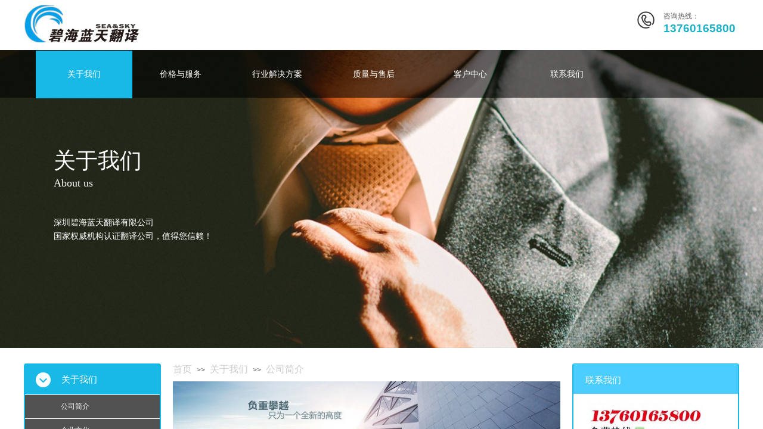

--- FILE ---
content_type: text/html; charset=utf-8
request_url: http://www.seafanyi.com/page86?article_id=217&menu_id=77
body_size: 27051
content:
<!DOCTYPE html PUBLIC "-//W3C//DTD XHTML 1.0 Transitional//EN" "http://www.w3.org/TR/xhtml1/DTD/xhtml1-transitional.dtd">
<html xmlns="http://www.w3.org/1999/xhtml" lang="zh-Hans" >
	<head>
		<meta http-equiv="X-UA-Compatible" content="IE=Edge,chrome=1" />
	<meta name="viewport" content="width=1200" />	<meta http-equiv="Content-Type" content="text/html; charset=utf-8" />
		<meta name="format-detection" content="telephone=no" />
	     <meta http-equiv="Cache-Control" content="no-transform"/> 
     <meta http-equiv="Cache-Control" content="no-siteapp"/>
	<title>公司简介</title>
	<meta name="keywords"  content="翻译公司,深圳翻译公司,深圳翻译,专业翻译公司,广州翻译公司,上海翻译公司,北京翻译公司，同传翻译，同传，英语同传，" />
	<meta name="description" content="深圳碧海蓝天翻译有限公司致力于全球语言服务的专业翻译公司。15年专业笔译翻译、口译翻译、本地化翻译服务经验，热线13760165800" />
    
                
			<link rel="shortcut icon" href="http://pmoade94e.hkpic1.websiteonline.cn/upload/favicon-20190311042140224_tdyw.ico" type="image/x-icon" />
	<link rel="Bookmark" href="http://pmoade94e.hkpic1.websiteonline.cn/upload/favicon-20190311042140224_tdyw.ico" />
		

		<link href="http://static.websiteonline.cn/website/template/default/css/default.css?v=17534100" rel="stylesheet" type="text/css" />
<link href="http://www.seafanyi.com/template/default/css/font/font.css?v=15750090" rel="stylesheet" type="text/css" />
<link href="http://www.seafanyi.com/template/default/css/wpassword/iconfont.css?v=17496248" rel="stylesheet" type="text/css" />
<link href="http://static.websiteonline.cn/website/plugin/title/css/title.css?v=17083134" rel="stylesheet" type="text/css" />
<link href="http://static.websiteonline.cn/website/plugin/media/css/media.css?v=14077216" rel="stylesheet" type="text/css" />
<link href="http://static.websiteonline.cn/website/plugin/unslider/css/unslider.css?v=16086236" rel="stylesheet" type="text/css" />
<link href="http://static.websiteonline.cn/website/plugin/breadcrumb/css/breadcrumb.css?v=16086008" rel="stylesheet" type="text/css" />
<link href="http://static.websiteonline.cn/website/plugin/article_detail/css/article_detail.css?v=17387192" rel="stylesheet" type="text/css" />
<style type="text/css">.prop_rotate_angle sup,.prop_rotate_angle .posblk-deg{font-size:11px; color:#CDCDCD; font-weight:normal; font-style:normal; }ins#qiao-wrap{height:0;} #qiao-wrap{display:block;}
.scart_iframebox .sctit h2{color:#eb6100;border-color:#eb6100!important;} .scart_iframebox .sctit p.curpagetxt span.cur{color:#eb6100}
</style><style>.iframebox{background-color:#eeeeee!important;background-image:none!important;}</style> 
</head>
<body  >
<input type="hidden" value="2" name="_user_level_val" />
								<script type="text/javascript" language="javascript" src="http://static.websiteonline.cn/website/script/??libsjq.js,jquery.custom.js,jquery.lazyload.js,jquery.rotateutility.js,lab.js,wopop_all.js,jquery.cookie.js,jquery.simplemodal.js,fullcollumn.js,objectFitPolyfill.min.js,ierotate.js,effects/velocity.js,effects/velocity.ui.js,effects/effects.js,fullpagescroll.js,common.js,heightAdapt.js?v=17573096"></script>
<script type="text/javascript" language="javascript" src="http://static.websiteonline.cn/website/plugin/??media/js/init.js,unslider/js/init.js,new_navigation/js/overall.js,new_navigation/styles/hs6/init.js,new_navigation/styles/vertical_vs9/init.js,new_navigation/styles/vertical_vs7/init.js,article_list/js/init.js,breadcrumb/js/init.js?v=17633678"></script>
	<script type="text/javascript" language="javascript">
    			var webmodel = {};
	        
    wp_pages_global_func($.extend({
        'isedit': '0',
        'islogin': '0',
        'domain': 'pmoade94e',
        'p_rooturl': 'http://www.seafanyi.com',
        'static_rooturl': 'http://static.websiteonline.cn/website',
        'interface_locale': "zh_CN",
        'dev_mode': "0",
        'getsession': ''
    }, {"phpsessionid":"","punyurl":"http:\/\/www.seafanyi.com","curr_locale":"zh_CN","mscript_name":"","converted":false}));
    
	</script>

<link href="http://www.seafanyi.com/38cff1cb5051a91336287d8cc0ecdc8e.cssx" rel="stylesheet" /><div id="page_set_css">
</div><input type="hidden" id="page_id" name="page_id" value="86" rpid="3">
<div id="scroll_container" class="scroll_contain" style="">
	    	<div id="scroll_container_bg" style=";">&nbsp;</div>
<script>
initScrollcontainerHeight();	
</script>
     <div id="overflow_canvas_container">        <div id="canvas" style=" margin: 0 auto;width:1200px;;height:1538px">
    <div id='layer2F000A9963DE596116C4E285723A2C7C' type='box'  class='cstlayer' style='left: 0px; top: 0px; position: absolute; z-index: 107; width: 1200px; height: 84px; '  mid=""    deg='0'><div class="wp-box_content drop_box" style="word-wrap: break-word; padding: 0px; border-color: transparent; border-width: 0px; height: 84px; background-color: transparent; width: 1200px; border-style: solid;">
    <div id='layer968D9C23E5F278814050F8900B842F5D' type='title'  class='cstlayer' style='left: 1073px; top: 19px; position: absolute; z-index: 119; width: 127px; height: 55px; '  mid=""  fatherid='layer2F000A9963DE596116C4E285723A2C7C'    deg='0'><div class="wp-title_content" style="word-wrap: break-word; padding: 0px; border-color: transparent; border-width: 0px; height: 54px; width: 127px; display: block; border-style: solid;"><p style="color: rgb(90, 90, 90); font-family: Arial, 宋体, Helvetica, sans-serif, Verdana; font-size: 12px; font-style: normal; font-variant-ligatures: normal; font-variant-caps: normal; font-weight: normal;">咨询热线：</p><p style=""><font color="#1bb2c9"><span style="font-size: 19px;"><b>13760165800</b></span></font></p></div>
<script type="text/javascript">
$(function(){
	$('.wp-title_content').each(function(){
		if($(this).find('div').attr('align')=='justify'){
			$(this).find('div').css({'text-justify':'inter-ideograph','text-align':'justify'});
		}
	})	
})
</script>

</div><script>				 $('#layer968D9C23E5F278814050F8900B842F5D').triggerHandler('layer_ready');</script><div id='layerCCA146B1459F0C85752B29364399A47A' type='media'  class='cstlayer' style='left: 1027px; top: 17px; position: absolute; z-index: 101; width: 32.8374px; height: 33px; '  mid=""  fatherid='layer2F000A9963DE596116C4E285723A2C7C'    deg='0'><script>
create_pc_media_set_pic('layerCCA146B1459F0C85752B29364399A47A',false);
</script>
<div class="wp-media_content"  style="overflow: hidden; width: 33px; height: 34px; border-width: 0px; border-style: solid; padding: 0px;" type="0">
<div class="img_over"  style='overflow: hidden; border-color: transparent; border-width: 0px; width: 33px; height: 34px; position: relative;'>

<div class="imgloading" style="z-index:100;"> </div>
<img  id="wp-media-image_layerCCA146B1459F0C85752B29364399A47A" onerror="set_thumb_layerCCA146B1459F0C85752B29364399A47A(this);" onload="set_thumb_layerCCA146B1459F0C85752B29364399A47A(this);" class="paragraph_image"  type="zoom" src="http://pmoade94e.hkpic1.websiteonline.cn/upload/templatefiles/phone.png" style="width: 33px; height: auto;;" />
</div>

</div>
<script>
(function(){
		layer_media_init_func('layerCCA146B1459F0C85752B29364399A47A',{"isedit":false,"has_effects":false});
})()
</script>
</div><script>				 $('#layerCCA146B1459F0C85752B29364399A47A').triggerHandler('layer_ready');</script><div id='layerECDA06F29E2AD3C2090EB67347ADD5A1' type='media'  class='cstlayer' style='left: 0px; top: 2px; position: absolute; z-index: 100; width: 196px; height: 70px; '  mid=""  fatherid='layer2F000A9963DE596116C4E285723A2C7C'    deg='0'><script>
create_pc_media_set_pic('layerECDA06F29E2AD3C2090EB67347ADD5A1',false);
</script>
<div class="wp-media_content"  style="overflow: hidden; width: 196px; height: 70px; border-width: 0px; border-style: solid; padding: 0px;" type="0">
<div class="img_over"  style='overflow: hidden; border-color: transparent; border-width: 0px; width: 196px; height: 70px; position: relative;'>

<div class="imgloading" style="z-index:100;"> </div>
<a class="media_link" style="line-height:normal;" href="http://www.seafanyi.com/page1"  >
<img  id="wp-media-image_layerECDA06F29E2AD3C2090EB67347ADD5A1" onerror="set_thumb_layerECDA06F29E2AD3C2090EB67347ADD5A1(this);" onload="set_thumb_layerECDA06F29E2AD3C2090EB67347ADD5A1(this);" class="paragraph_image"  type="zoom" src="http://pmoade94e.hkpic1.websiteonline.cn/upload/logo3.jpg" style="width: 196px; height: 70px;;" alt="碧海蓝天翻译" title="碧海蓝天翻译"/>
</a>
</div>

</div>
<script>
(function(){
		layer_media_init_func('layerECDA06F29E2AD3C2090EB67347ADD5A1',{"isedit":false,"has_effects":false});
})()
</script>
</div><script>				 $('#layerECDA06F29E2AD3C2090EB67347ADD5A1').triggerHandler('layer_ready');</script>    
</div>
</div><script>				 $('#layer2F000A9963DE596116C4E285723A2C7C').triggerHandler('layer_ready');</script><div id="layer15C2B45C884C8E87469678574515CBDE" class="full_column"   style="width:1200px;position:absolute;top:84px;height:500px;z-index:108;">
    <div class="full_width " style="position:absolute;height:500px;background-color:transparent;background:;">		
    </div>
			<div class="full_content" style="width:1200px; position:absolute;left:0;top:0;margin-left: 0px;;height:500px;">
								<div id='layerEEC8BCF804C9C82E8E6DB49EBA031590' type='unslider'  class='cstlayer' style='left: 0px; top: 0px; position: absolute; z-index: 100; width: 1200px; height: 500px; '  mid=""  fatherid='layer15C2B45C884C8E87469678574515CBDE'    deg='0'><style>
#layerEEC8BCF804C9C82E8E6DB49EBA031590html5zoo-1{
	margin:0 auto;
}
</style>
<div id="layerEEC8BCF804C9C82E8E6DB49EBA031590_content" class="wp-unslider_content" style="overflow: hidden; border: none; left: -159.6px; width: 1519px; height: 500px; position: absolute;">
<script type="text/javascript">
	 
</script>

<!-- loop star -->
<div id="layerEEC8BCF804C9C82E8E6DB49EBA031590html5zoo-1">
    <ul class="html5zoo-slides" style="display:none;">
  
        <li><img  src="http://pmoade94e.hkpic1.websiteonline.cn/upload/templatefiles/ny.jpg" class="html5lightbox" /></a></li>
    </ul>
</div>
<!-- loop end -->

<script language="javascript">
(function(){
		var layerparams={"layerid":"layerEEC8BCF804C9C82E8E6DB49EBA031590","pstyle":"none","plborder_size":"0","interval":3000,"autoplays":"false","title_size":"40","title_family":"SimSun","title_color":"#FFFFFF","easing":"all","show_title":"0","show_nav":"0","navigation_style":"01","navbg_hover_color":"#660000","nav_margin_bottom_size":"25","nav_arrow":"1","arrow_left":"template\/default\/images\/left_arrow.png","arrow_right":"template\/default\/images\/right_arrow.png","nav_margin_left_size":"25","nav_margin_right_size":"25","skin":"01","default_show":"1","hover_show":"0","pauseonmouseover":"1","nav_arrow_w_size":"32","nav_arrow_h_size":"32","iconstyle":"01","nav_height_size":"2","wsize":null,"editMode":false,"unslideradapt":null};
	layer_unslider_init_func(layerparams);
})()  
</script>
</div>
</div><script>				 $('#layerEEC8BCF804C9C82E8E6DB49EBA031590').triggerHandler('layer_ready');</script><div id='layer54D4639A9C1616F01941962E4C7AF363' type='title'  class='cstlayer' style='left: 50px; top: 160px; position: absolute; z-index: 102; width: 188px; height: 88px; '  mid=""  fatherid='layer15C2B45C884C8E87469678574515CBDE'    deg='0'><div class="wp-title_content" style="word-wrap: break-word; padding: 0px; border-color: transparent; border-width: 0px; height: 88px; width: 188px; display: block; border-style: solid;"><p style="text-align: left;"><span style="font-size: 37px; color: rgb(255, 255, 255); font-family: 微软雅黑;">关于我们</span></p><p style="text-align: left;"><span style="font-size: 18px; color: rgb(255, 255, 255); font-family: 微软雅黑;">About us</span></p></div>

</div><script>				 $('#layer54D4639A9C1616F01941962E4C7AF363').triggerHandler('layer_ready');</script><div id="layerEF27432AC8E4D5D8E6ECEEA0C0348E84" class="full_column"   fatherid='layer15C2B45C884C8E87469678574515CBDE'  style="width:1200px;position:absolute;top:0px;height:80px;z-index:102;">
    <div class="full_width " style="position:absolute;height:80px;background-color:transparent;background-opacity:;background-image:url('http://pmoade94e.hkpic1.websiteonline.cn/upload/templatefiles/bg.png');">		
    </div>
			<div class="full_content" style="width:1200px; position:absolute;left:0;top:0;margin-left: 0px;;height:80px;">
								<div id='layer7E06DD64B83EEB64F04E075D98CE3210' type='new_navigation'  class='cstlayer' style='left: 0px; top: 1px; position: absolute; z-index: 123; width: 1023px; height: 80px; '  mid=""  fatherid='layerEF27432AC8E4D5D8E6ECEEA0C0348E84'    deg='0'><div class="wp-new_navigation_content" style="border-color: transparent; border-width: 0px; width: 1023px; display: block; overflow: visible; height: 80px; border-style: solid; padding: 0px;;display:block;overflow:hidden;height:0px;" type="0">
<script type="text/javascript"> 
		
	</script>
<div skin="hs6" class="nav1 menu_hs6" ishorizon="1" colorstyle="darkorange" direction="0" more="更多" moreshow="1" morecolor="darkorange" hover="1" hover_scr="0" submethod="0" umenu="0" dmenu="0" sethomeurl="http://www.seafanyi.com/page1" smcenter="0">
		<ul id="nav_layer7E06DD64B83EEB64F04E075D98CE3210" class="navigation"  style="width:auto;"  >
		<li style="z-index:2;"  class="wp_subtop"  pid="3" ><a  class=" sub "  href="http://www.seafanyi.com/page3">关于我们</a><ul style="z-index:2;"><li style="z-index:3;"  class=""  pid=0 ><a  class="  "  href="http://www.seafanyi.com/page86?article_id=217&menu_id=77">公司简介</a></li><li style="z-index:3;"  class=""  pid=0 ><a  class="  "  href="http://www.seafanyi.com/page86?article_id=218&menu_id=78">企业文化</a></li><li style="z-index:3;"  class=""  pid=0 ><a  class="  "  href="http://www.seafanyi.com/page79">翻译行业动态</a></li><li style="z-index:3;"  class=""  pid=0 ><a  class=" sub "  href="http://www.seafanyi.com/page80">学习园地</a><ul style="z-index:3;"><li style="z-index:4;"  class=""  pid=0 ><a  class="  "  href="http://www.seafanyi.com/page87">每日一词</a></li><li style="z-index:4;"  class=""  pid=0 ><a  class="  "  href="http://www.seafanyi.com/page88">热点文章</a></li><li style="z-index:4;"  class=""  pid=0 ><a  class="  "  href="http://www.seafanyi.com/page89">翻译资源</a></li></ul></li><li style="z-index:3;"  class=""  pid=0 ><a  class="  "  href="http://www.seafanyi.com/page86?article_id=219&menu_id=81">最新客户</a></li><li style="z-index:3;"  class=""  pid=0 ><a  class="  "  href="http://www.seafanyi.com/page82">翻译新闻与事件</a></li><li style="z-index:3;"  class=""  pid=0 ><a  class=" sub "  href="http://www.seafanyi.com/page83">人才招聘</a><ul style="z-index:3;"><li style="z-index:4;"  class=""  pid=0 ><a  class="  "  href="http://www.seafanyi.com/page90">招聘职位</a></li><li style="z-index:4;"  class=""  pid=0 ><a  class="  "  href="http://www.seafanyi.com/page86?article_id=234&menu_id=91">招聘流程</a></li><li style="z-index:4;"  class=""  pid=0 ><a  class="  "  href="http://www.seafanyi.com/page86?article_id=235&menu_id=92">碧海蓝天准则</a></li></ul></li><li style="z-index:3;"  class=""  pid=0 ><a  class="  "  href="http://www.seafanyi.com/page86?article_id=220&menu_id=84">法律声明</a></li><li style="z-index:3;"  class=""  pid=0 ><a  class="  "  href="http://www.seafanyi.com/page86">关于我们-文章</a></li></ul></li><li style="z-index:2;"  class="wp_subtop"  pid="4" ><a  class=" sub "  href="http://www.seafanyi.com/page10">价格与服务</a><ul style="z-index:2;"><li style="z-index:3;"  class=""  pid=0 ><a  class="  "  href="http://www.seafanyi.com/page15?article_id=189&menu_id=67">翻译公司服务报价</a></li><li style="z-index:3;"  class=""  pid=0 ><a  class="  "  href="http://www.seafanyi.com/page69">软件及网站本地化</a></li><li style="z-index:3;"  class=""  pid=0 ><a  class="  "  href="http://www.seafanyi.com/page70">文档翻译</a></li><li style="z-index:3;"  class=""  pid=0 ><a  class="  "  href="http://www.seafanyi.com/page71">桌面排版</a></li><li style="z-index:3;"  class=""  pid=0 ><a  class="  "  href="http://www.seafanyi.com/page72">软件本地化工程</a></li><li style="z-index:3;"  class=""  pid=0 ><a  class="  "  href="http://www.seafanyi.com/page73">软件及网站测试</a></li><li style="z-index:3;"  class=""  pid=0 ><a  class="  "  href="http://www.seafanyi.com/page15?article_id=195&menu_id=74">口译旁白配音技术</a></li><li style="z-index:3;"  class=""  pid=0 ><a  class="  "  href="http://www.seafanyi.com/page68">服务语种</a></li><li style="z-index:3;"  class=""  pid=0 ><a  class="  "  href="http://www.seafanyi.com/page15">服务语种1</a></li></ul></li><li style="z-index:2;"  class="wp_subtop"  pid="45" ><a  class=" sub "  href="http://www.seafanyi.com/page45">行业解决方案</a><ul style="z-index:2;"><li style="z-index:3;"  class=""  pid=0 ><a  class="  "  href="http://www.seafanyi.com/page47?article_id=32&menu_id=48">自动化与制造业</a></li><li style="z-index:3;"  class=""  pid=0 ><a  class="  "  href="http://www.seafanyi.com/page47?article_id=33&menu_id=49">汽车制造业</a></li><li style="z-index:3;"  class=""  pid=0 ><a  class="  "  href="http://www.seafanyi.com/page47?article_id=34&menu_id=50">企业管理及商务智能软件</a></li><li style="z-index:3;"  class=""  pid=0 ><a  class="  "  href="http://www.seafanyi.com/page47?article_id=35&menu_id=51">教育及e-Learning</a></li><li style="z-index:3;"  class=""  pid=0 ><a  class="  "  href="http://www.seafanyi.com/page47?article_id=185&menu_id=52">电子及通信业</a></li><li style="z-index:3;"  class=""  pid=0 ><a  class="  "  href="http://www.seafanyi.com/page47?article_id=75&menu_id=53">金融及法律</a></li><li style="z-index:3;"  class=""  pid=0 ><a  class="  "  href="http://www.seafanyi.com/page47?article_id=74&menu_id=54">IT及软件业</a></li><li style="z-index:3;"  class=""  pid=0 ><a  class="  "  href="http://www.seafanyi.com/page47?article_id=73&menu_id=55">生命科学</a></li><li style="z-index:3;"  class=""  pid=0 ><a  class="  "  href="http://www.seafanyi.com/page47?article_id=186&menu_id=56">合作企业</a></li><li style="z-index:3;"  class=""  pid=0 ><a  class="  "  href="http://www.seafanyi.com/page47?article_id=187&menu_id=57">经典案例</a></li></ul></li><li style="z-index:2;"  class="wp_subtop"  pid="5" ><a  class=" sub "  href="http://www.seafanyi.com/page5">质量与售后</a><ul style="z-index:2;"><li style="z-index:3;"  class=""  pid=0 ><a  class="  "  href="http://www.seafanyi.com/page42?article_id=167&menu_id=32">计算机辅助翻译(CAT)工具</a></li><li style="z-index:3;"  class=""  pid=0 ><a  class="  "  href="http://www.seafanyi.com/page42?article_id=168&menu_id=33">桌面排版(DTP)工具</a></li><li style="z-index:3;"  class=""  pid=0 ><a  class="  "  href="http://www.seafanyi.com/page34">项目管理系统(PMS)</a></li><li style="z-index:3;"  class=""  pid=0 ><a  class="  "  href="http://www.seafanyi.com/page35">质量保证工具包</a></li><li style="z-index:3;"  class=""  pid=0 ><a  class="  "  href="http://www.seafanyi.com/page42?article_id=169&menu_id=36">本地化工程工具</a></li><li style="z-index:3;"  class=""  pid=0 ><a  class="  "  href="http://www.seafanyi.com/page42?article_id=171&menu_id=37">测试工具</a></li><li style="z-index:3;"  class=""  pid=0 ><a  class="  "  href="http://www.seafanyi.com/page42?article_id=184&menu_id=38">多媒体工具</a></li><li style="z-index:3;"  class=""  pid=0 ><a  class="  "  href="http://www.seafanyi.com/page39">项目流程</a></li><li style="z-index:3;"  class=""  pid=0 ><a  class="  "  href="http://www.seafanyi.com/page43">质量保证体系</a></li></ul></li><li style="z-index:2;"  class="wp_subtop"  pid="18" ><a  class=" sub "  href="http://www.seafanyi.com/page18">客户中心</a><ul style="z-index:2;"><li style="z-index:3;"  class=""  pid=0 ><a  class="  "  href="http://www.seafanyi.com/page17">客户支持</a></li><li style="z-index:3;"  class=""  pid=0 ><a  class="  "  href="http://www.seafanyi.com/page27?article_id=152&menu_id=24">行业知识</a></li><li style="z-index:3;"  class=""  pid=0 ><a  class="  "  href="http://www.seafanyi.com/page27?article_id=153&menu_id=20">客户体验</a></li><li style="z-index:3;"  class=""  pid=0 ><a  class="  "  href="http://www.seafanyi.com/page28">常见问题</a></li></ul></li><li style="z-index:2;"  class="wp_subtop"  pid="30" ><a  class="  "  href="http://www.seafanyi.com/page30">联系我们</a></li>	</ul>
</div>

<script type="text/javascript"> 
				$("#layer7E06DD64B83EEB64F04E075D98CE3210").data("datasty_", '@charset "utf-8";  #nav_layer7E06DD64B83EEB64F04E075D98CE3210,#nav_layer7E06DD64B83EEB64F04E075D98CE3210 ul,#nav_layer7E06DD64B83EEB64F04E075D98CE3210 li{list-style-type:none; margin:0px; padding:0px; border:thin none;}  #nav_layer7E06DD64B83EEB64F04E075D98CE3210 { position:relative;padding-left:20px;background-image:url(http://static.websiteonline.cn/website/plugin/new_navigation/styles/hs6/menu6_bg.jpg);background-repeat:repeat;background-position:top left;background-color:transparent;height:42px;-moz-border-radius:5px; -webkit-border-radius:5px; border-radius:5px;behavior: url(script/pie.htc);}  #nav_layer7E06DD64B83EEB64F04E075D98CE3210 li.wp_subtop{padding-left:5px;padding-right:5px;text-align:center;height:42px;line-height:42px;position: relative; float:left; width:120px; padding-bottom:0px;background-image:url(http://static.websiteonline.cn/website/plugin/new_navigation/styles/hs6/menu6_line.jpg);background-color:transparent;background-repeat:no-repeat;background-position:top right;}  #nav_layer7E06DD64B83EEB64F04E075D98CE3210 li.wp_subtop:hover{height:42px;line-height:42px;width:120px;text-align:center;background-image:url(http://static.websiteonline.cn/website/plugin/new_navigation/styles/hs6/menu6_hover.jpg);background-repeat:repeat-x;background-color:transparent;background-position:top left;}  #nav_layer7E06DD64B83EEB64F04E075D98CE3210 li.wp_subtop>a{white-space:nowrap;font-style:normal;font-weight:normal;font-family:arial;font-size:12px;display:block; padding:0px; color:#ffffff; text-align:center; text-decoration: none;overflow:hidden;}  #nav_layer7E06DD64B83EEB64F04E075D98CE3210 li.wp_subtop>a:hover{color:#fff; text-decoration: none;font-size:12px;font-style:normal;font-weight:normal;font-family:arial;color:#ffffff;text-align:center;}  #nav_layer7E06DD64B83EEB64F04E075D98CE3210 ul {position:absolute;left:0px;display:none; background-color:transparent;margin-left:0px;}  #nav_layer7E06DD64B83EEB64F04E075D98CE3210 ul li {padding-left:5px;padding-right:5px;text-align:center;position:relative; float: left;padding-bottom:0px;background-image:none;background-color:#fc6701;height:25px;line-height:25px;background-position:top left;background-repeat:repeat;}  #nav_layer7E06DD64B83EEB64F04E075D98CE3210 ul li:hover{text-align:center;background-image:none; background-color:#dc3200;width:120px;height:25px;line-height:25px;background-position:top left;background-repeat:repeat;}  #nav_layer7E06DD64B83EEB64F04E075D98CE3210 ul li a {text-align:center;color:#fff;font-size:12px;font-family:arial;font-style:normal;font-weight:normal;white-space:nowrap;display:block;}  #nav_layer7E06DD64B83EEB64F04E075D98CE3210 ul li a:hover{ color:#fff;font-size:12px;font-family:arial;text-align:center;font-style:normal;font-weight:normal;}  #nav_layer7E06DD64B83EEB64F04E075D98CE3210 ul ul {position: absolute; margin-left: 120px; margin-top: -25px;display: none; }');
		$("#layer7E06DD64B83EEB64F04E075D98CE3210").data("datastys_", '#nav_layer7E06DD64B83EEB64F04E075D98CE3210{background-color:transparent;} #nav_layer7E06DD64B83EEB64F04E075D98CE3210{background-image:url(http://static.websiteonline.cn/website/plugin/new_navigation/view/images/png_bg.png);} #nav_layer7E06DD64B83EEB64F04E075D98CE3210 li.wp_subtop{background-image:url(http://static.websiteonline.cn/website/plugin/new_navigation/view/images/png_bg.png);} #nav_layer7E06DD64B83EEB64F04E075D98CE3210 li.wp_subtop{background-color:transparent;}  #nav_layer7E06DD64B83EEB64F04E075D98CE3210 li.wp_subtop{line-height:80px;} #nav_layer7E06DD64B83EEB64F04E075D98CE3210 li.wp_subtop{height:80px;} #nav_layer7E06DD64B83EEB64F04E075D98CE3210 li.wp_subtop>a{font-family:Microsoft YaHei;} #nav_layer7E06DD64B83EEB64F04E075D98CE3210 li.wp_subtop>a{font-size:14px;}   #nav_layer7E06DD64B83EEB64F04E075D98CE3210 li.wp_subtop:hover{background-image:url(http://static.websiteonline.cn/website/plugin/new_navigation/view/images/png_bg.png);}  #nav_layer7E06DD64B83EEB64F04E075D98CE3210 li.wp_subtop:hover{background-color:#18b9e7;} #nav_layer7E06DD64B83EEB64F04E075D98CE3210 li.wp_subtop:hover{height:80px;}    #nav_layer7E06DD64B83EEB64F04E075D98CE3210 ul li a{font-family:Microsoft YaHei;} #nav_layer7E06DD64B83EEB64F04E075D98CE3210 ul li a{font-size:14px;} #nav_layer7E06DD64B83EEB64F04E075D98CE3210 ul li a:hover{font-size:14px;} #nav_layer7E06DD64B83EEB64F04E075D98CE3210 ul li a:hover{font-family:Microsoft YaHei;} #nav_layer7E06DD64B83EEB64F04E075D98CE3210 li.wp_subtop>a:hover{font-family:Microsoft YaHei;} #nav_layer7E06DD64B83EEB64F04E075D98CE3210 li.wp_subtop>a:hover{font-size:14px;} #nav_layer7E06DD64B83EEB64F04E075D98CE3210 ul li{background-color:#18b9e7;}  #nav_layer7E06DD64B83EEB64F04E075D98CE3210 ul li:hover{background-color:#10a8d4;}           #nav_layer7E06DD64B83EEB64F04E075D98CE3210 li.wp_subtop{width:152px;}   #nav_layer7E06DD64B83EEB64F04E075D98CE3210 li.wp_subtop:hover{width:152px;}       #nav_layer7E06DD64B83EEB64F04E075D98CE3210{height:80px;}  #nav_layer7E06DD64B83EEB64F04E075D98CE3210 li.wp_subtop:hover{line-height:80px;}   #nav_layer7E06DD64B83EEB64F04E075D98CE3210 ul li{height:30px;} #nav_layer7E06DD64B83EEB64F04E075D98CE3210 ul li{line-height:30px;} #nav_layer7E06DD64B83EEB64F04E075D98CE3210 ul li:hover{height:30px;} #nav_layer7E06DD64B83EEB64F04E075D98CE3210 ul li:hover{line-height:30px;}');
	
		</script>

<script type="text/javascript">
function wp_get_navstyle(layer_id,key){
		var navStyle = $.trim($("#"+layer_id).data(key));
		return navStyle;	
	
}	
richtxt('layer7E06DD64B83EEB64F04E075D98CE3210');
</script><script type="text/javascript">
layer_new_navigation_hs6_func({"isedit":false,"layer_id":"layer7E06DD64B83EEB64F04E075D98CE3210","menustyle":"hs6"});

</script><div class="navigation_more" data-more="darkorange" data-typeval="0" data-menudata="&quot;&quot;"></div>
</div>
<script type="text/javascript">
 $(function(){
	layer_new_navigation_content_func({"isedit":false,"layer_id":"layer7E06DD64B83EEB64F04E075D98CE3210","menustyle":"hs6","addopts":{"padding-left":"20"}});
});
</script>

</div><script>				 $('#layer7E06DD64B83EEB64F04E075D98CE3210').triggerHandler('layer_ready');</script>                                
                                <div class="fullcontent_opacity" style="width: 100%;height: 100%;position: absolute;left: 0;right: 0;top: 0;display:none;"></div>
			</div>
</div>
<script>
        $(".content_copen").live('click',function(){
        $(this).closest(".full_column").hide();
    });
	var $fullwidth=$('#layerEF27432AC8E4D5D8E6ECEEA0C0348E84 .full_width');
	$fullwidth.css({left:0-$('#canvas').offset().left+$('#scroll_container').offset().left-$('#scroll_container').scrollLeft()-$.parseInteger($('#canvas').css("borderLeftWidth")),width:$('#scroll_container_bg').width()});
	$(function () {
				var videoParams={"id":"layerEF27432AC8E4D5D8E6ECEEA0C0348E84","bgauto":null,"ctauto":null,"bVideouse":null,"cVideouse":null,"bgvHeight":null,"bgvWidth":null};
		fullcolumn_bgvideo_init_func(videoParams);
                var bgHoverParams={"full":{"hover":null,"opacity":null,"bg":"transparent","id":"layerEF27432AC8E4D5D8E6ECEEA0C0348E84","bgopacity":null,"zindextopcolorset":""},"full_con":{"hover":null,"opacity":null,"bg":null,"id":"layerEF27432AC8E4D5D8E6ECEEA0C0348E84","bgopacity":null}};
		fullcolumn_HoverInit(bgHoverParams);
        });
</script>


<div id='layer74581633121F2A6048EE083316823867' type='title'  class='cstlayer' style='left: 50px; top: 280px; position: absolute; z-index: 101; width: 267px; height: 63px; '  mid=""  fatherid='layer15C2B45C884C8E87469678574515CBDE'    deg='0'><div class="wp-title_content" style="word-wrap: break-word; padding: 0px; border-color: transparent; border-width: 0px; height: 63px; width: 266px; display: block; border-style: solid;"><p style=""><font color="#ffffff" face="微软雅黑"><span style="font-size: 14px;">深圳碧海蓝天翻译有限公司</span></font></p><p style="color: rgb(90, 90, 90); font-family: Arial, 宋体, Helvetica, sans-serif, Verdana; font-size: 12px;"><span style="color: rgb(255, 255, 255); font-size: 14px; font-family: 微软雅黑; line-height: 200%;">国家权威机构认证翻译公司，值得您信赖！</span></p></div>

</div><script>				 $('#layer74581633121F2A6048EE083316823867').triggerHandler('layer_ready');</script>                                
                                <div class="fullcontent_opacity" style="width: 100%;height: 100%;position: absolute;left: 0;right: 0;top: 0;display:none;"></div>
			</div>
</div>
<script>
        $(".content_copen").live('click',function(){
        $(this).closest(".full_column").hide();
    });
	var $fullwidth=$('#layer15C2B45C884C8E87469678574515CBDE .full_width');
	$fullwidth.css({left:0-$('#canvas').offset().left+$('#scroll_container').offset().left-$('#scroll_container').scrollLeft()-$.parseInteger($('#canvas').css("borderLeftWidth")),width:$('#scroll_container_bg').width()});
	$(function () {
				var videoParams={"id":"layer15C2B45C884C8E87469678574515CBDE","bgauto":null,"ctauto":null,"bVideouse":null,"cVideouse":null,"bgvHeight":null,"bgvWidth":null};
		fullcolumn_bgvideo_init_func(videoParams);
                var bgHoverParams={"full":{"hover":null,"opacity":null,"bg":"transparent","id":"layer15C2B45C884C8E87469678574515CBDE","bgopacity":null,"zindextopcolorset":""},"full_con":{"hover":null,"opacity":null,"bg":null,"id":"layer15C2B45C884C8E87469678574515CBDE","bgopacity":null}};
		fullcolumn_HoverInit(bgHoverParams);
        });
</script>


<div id='layer66B3BE354C05BC4EB0C05C375E069BB8' type='new_navigation'  class='cstlayer' style='left: 0px; top: 610px; position: absolute; z-index: 109; width: 230px; height: 366px; '  mid=""    deg='0'><div class="wp-new_navigation_content" style="border-radius:4px;-moz-border-radius:4px;-webkit-border-radius:4px; border-color: rgb(24, 185, 231); border-width: 2px; height: 366px; border-style: solid; padding: 0px; background-color: rgb(24, 185, 231); display: block; overflow: visible; width: auto;;display:block;overflow:hidden;width:0px;" type="1">
<script type="text/javascript"> 
		
	</script>
<div skin="vertical_vs9" class="nav1 menu_vertical_vs9" ishorizon="0" colorstyle="beige" direction="0" more="更多" moreshow="1" morecolor="darkorange" hover="1" hover_scr="0" submethod="0" umenu="0" dmenu="0" sethomeurl="http://www.seafanyi.com/page1" smcenter="0">
		<ul id="nav_layer66B3BE354C05BC4EB0C05C375E069BB8" class="navigation"  style="width:auto;"  >
		<li style="z-index:2;"  class="wp_subtop"  pid="3" ><a  class=" sub "  href="http://www.seafanyi.com/page3">关于我们</a><ul style="z-index:2;"><li style="z-index:3;"  class=""  pid="77" ><a  class="  "  href="http://www.seafanyi.com/page86?article_id=217">公司简介</a></li><li style="z-index:3;"  class=""  pid="78" ><a  class="  "  href="http://www.seafanyi.com/page86?article_id=218">企业文化</a></li><li style="z-index:3;"  class=""  pid="79" ><a  class="  "  href="http://www.seafanyi.com/page79">翻译行业动态</a></li><li style="z-index:3;"  class=""  pid="80" ><a  class=" sub "  href="http://www.seafanyi.com/page80">学习园地</a><ul style="z-index:3;"><li style="z-index:4;"  class=""  pid="87" ><a  class="  "  href="http://www.seafanyi.com/page87">每日一词</a></li><li style="z-index:4;"  class=""  pid="88" ><a  class="  "  href="http://www.seafanyi.com/page88">热点文章</a></li><li style="z-index:4;"  class=""  pid="89" ><a  class="  "  href="http://www.seafanyi.com/page89">翻译资源</a></li></ul></li><li style="z-index:3;"  class=""  pid="81" ><a  class="  "  href="http://www.seafanyi.com/page86?article_id=219">最新客户</a></li><li style="z-index:3;"  class=""  pid="82" ><a  class="  "  href="http://www.seafanyi.com/page82">翻译新闻与事件</a></li><li style="z-index:3;"  class=""  pid="83" ><a  class=" sub "  href="http://www.seafanyi.com/page83">人才招聘</a><ul style="z-index:3;"><li style="z-index:4;"  class=""  pid="90" ><a  class="  "  href="http://www.seafanyi.com/page90">招聘职位</a></li><li style="z-index:4;"  class=""  ><a  class="  "  href="http://www.seafanyi.com/page86?article_id=234">招聘流程</a></li><li style="z-index:4;"  class=""  pid="92" ><a  class="  "  href="http://www.seafanyi.com/page86?article_id=235">碧海蓝天准则</a></li></ul></li><li style="z-index:3;"  class=""  pid="84" ><a  class="  "  href="http://www.seafanyi.com/page86?article_id=220">法律声明</a></li></ul></li>	</ul>
</div>

<script type="text/javascript"> 
				$("#layer66B3BE354C05BC4EB0C05C375E069BB8").data("datasty_", '@charset "utf-8";  #nav_layer66B3BE354C05BC4EB0C05C375E069BB8,#nav_layer66B3BE354C05BC4EB0C05C375E069BB8 ul,#nav_layer66B3BE354C05BC4EB0C05C375E069BB8 li{list-style-type:none;margin:0;padding:0;border:thin none;}  #nav_layer66B3BE354C05BC4EB0C05C375E069BB8 .clear{clear:both;}  #nav_layer66B3BE354C05BC4EB0C05C375E069BB8{display:block;width:230px;background:#AB0000;position:relative;z-index:5;top:0px;left:0px;}  .more{margin-left: 36px;}  #nav_layer66B3BE354C05BC4EB0C05C375E069BB8 .wp_subtop{line-height: 50px;background-color:#AB0000;}  #nav_layer66B3BE354C05BC4EB0C05C375E069BB8 li.wp_subtop:hover{background-color:#bd0101;}  #nav_layer66B3BE354C05BC4EB0C05C375E069BB8 .wp_subtop .fileicon{ margin-top:14px; margin-right:18px; margin-left:18px;float:left;}  #nav_layer66B3BE354C05BC4EB0C05C375E069BB8 li.wp_subtop>a{font-size:12px;color:white;display:block;cursor:pointer;border-bottom: 1px solid white;}  #nav_layer66B3BE354C05BC4EB0C05C375E069BB8 >li>ul>li{position: relative;}    #nav_layer66B3BE354C05BC4EB0C05C375E069BB8 ul{display:none;width:230px;}  #nav_layer66B3BE354C05BC4EB0C05C375E069BB8 ul li{width:100%;line-height: 39px;background-color: #0E0E0E;}  #nav_layer66B3BE354C05BC4EB0C05C375E069BB8 ul li:hover{background-color: #5a5a5a;font-size:12px;text-align:left;font-family:arial;color:white;}  #nav_layer66B3BE354C05BC4EB0C05C375E069BB8 ul li:hover ul{display:block;background:green;}  #nav_layer66B3BE354C05BC4EB0C05C375E069BB8 ul li a{display:block;color:white;background:none;font-size:12px;text-align:left;font-family:arial;padding-left:60px;border-bottom: 1px solid white;overflow: hidden;text-overflow: ellipsis;white-space: nowrap;}  #nav_layer66B3BE354C05BC4EB0C05C375E069BB8 ul li a:hover{font-size:12px;text-align:left;font-family:arial;color:white;}  #nav_layer66B3BE354C05BC4EB0C05C375E069BB8 ul li .sen_x{background:#5a5a5a;font-size:12px;text-align:left;font-family:arial;color:white;}  #nav_layer66B3BE354C05BC4EB0C05C375E069BB8 ul li ul{visibility:; position: absolute; top:-37px; left:231px;width: 230px;}');
		$("#layer66B3BE354C05BC4EB0C05C375E069BB8").data("datastys_", '#nav_layer66B3BE354C05BC4EB0C05C375E069BB8{background-color:transparent;} #nav_layer66B3BE354C05BC4EB0C05C375E069BB8{background-image:url(http://static.websiteonline.cn/website/plugin/new_navigation/view/images/png_bg.png);} #nav_layer66B3BE354C05BC4EB0C05C375E069BB8{background:;}               #nav_layer66B3BE354C05BC4EB0C05C375E069BB8 li.wp_subtop>a{font-size:15px;} #nav_layer66B3BE354C05BC4EB0C05C375E069BB8 li.wp_subtop>a:hover{font-size:15px;}           #nav_layer66B3BE354C05BC4EB0C05C375E069BB8 li.wp_subtop{background:transparent;} #nav_layer66B3BE354C05BC4EB0C05C375E069BB8 li.wp_subtop{background-color:#4bcdff;} #nav_layer66B3BE354C05BC4EB0C05C375E069BB8 li.wp_subtop:hover{background:transparent;} #nav_layer66B3BE354C05BC4EB0C05C375E069BB8 li.wp_subtop:hover{background-color:#18b9e7;}     #nav_layer66B3BE354C05BC4EB0C05C375E069BB8 ul li{background:transparent;} #nav_layer66B3BE354C05BC4EB0C05C375E069BB8 ul li{background-color:#525252;} #nav_layer66B3BE354C05BC4EB0C05C375E069BB8 ul li:hover{background:transparent;} #nav_layer66B3BE354C05BC4EB0C05C375E069BB8 ul li:hover{background-color:#cccccc;}');
	
		</script>

<script type="text/javascript">
function wp_get_navstyle(layer_id,key){
		var navStyle = $.trim($("#"+layer_id).data(key));
		return navStyle;	
	
}	
richtxt('layer66B3BE354C05BC4EB0C05C375E069BB8');
</script><script type="text/javascript">
layer_new_navigation_vs9_func({"isedit":false,"layer_id":"layer66B3BE354C05BC4EB0C05C375E069BB8","menustyle":"vertical_vs9","mainmenu":{"mainmenu":[""]},"STATIC_ROOTURL":"http:\/\/static.websiteonline.cn\/website","hover":"1","submethod":0});
//水平拖动宽度自适应first_li.find('.downlistBox1').click(function(e){
</script>

<div class="navigation_more" data-more="darkorange" data-typeval="1" data-menudata="{&quot;5&quot;:{&quot;substyle&quot;:0,&quot;father_id&quot;:2,&quot;name&quot;:&quot;%E9%A1%B9%E7%9B%AE%E5%90%88%E4%BD%9C&quot;,&quot;state&quot;:0,&quot;content_background&quot;:&quot;&quot;,&quot;content_background_position&quot;:&quot;&quot;,&quot;content_background_repeat&quot;:&quot;&quot;,&quot;sethome&quot;:0,&quot;new_window&quot;:&quot;0&quot;,&quot;external_url&quot;:&quot;#&quot;,&quot;defined_content&quot;:&quot;&quot;,&quot;id&quot;:6,&quot;i_order&quot;:6},&quot;6&quot;:{&quot;substyle&quot;:0,&quot;father_id&quot;:2,&quot;name&quot;:&quot;%E9%A1%B9%E7%9B%AE%E4%BA%A4%E4%BB%98&quot;,&quot;state&quot;:0,&quot;content_background&quot;:&quot;&quot;,&quot;content_background_position&quot;:&quot;&quot;,&quot;content_background_repeat&quot;:&quot;&quot;,&quot;sethome&quot;:0,&quot;new_window&quot;:&quot;0&quot;,&quot;external_url&quot;:{&quot;ctype&quot;:&quot;1&quot;,&quot;options&quot;:{&quot;menuid&quot;:&quot;25&quot;,&quot;target&quot;:&quot;&quot;},&quot;address&quot;:&quot;http:\/\/website-edit.onlinewebsite.cn\/website\/index.php?_m=wp_frontpage&amp;_a=index&amp;id=25&amp;domain=pmoade94e&amp;editdomain=&amp;SessionID=8c125769761c51d690383005be81d6a3&quot;},&quot;defined_content&quot;:&quot;&quot;,&quot;id&quot;:7,&quot;i_order&quot;:7},&quot;7&quot;:{&quot;substyle&quot;:0,&quot;father_id&quot;:&quot;4&quot;,&quot;name&quot;:&quot;%E7%BF%BB%E8%AF%91%E5%B8%B8%E8%A7%81%E9%97%AE%E9%A2%98&quot;,&quot;state&quot;:0,&quot;content_background&quot;:&quot;&quot;,&quot;content_background_position&quot;:&quot;&quot;,&quot;content_background_repeat&quot;:&quot;&quot;,&quot;sethome&quot;:0,&quot;new_window&quot;:&quot;0&quot;,&quot;external_url&quot;:&quot;#&quot;,&quot;defined_content&quot;:&quot;&quot;,&quot;id&quot;:8,&quot;i_order&quot;:&quot;1&quot;},&quot;8&quot;:{&quot;substyle&quot;:0,&quot;father_id&quot;:2,&quot;name&quot;:&quot;%E8%B4%A8%E9%87%8F%E9%97%AE%E9%A2%98&quot;,&quot;state&quot;:0,&quot;content_background&quot;:&quot;&quot;,&quot;content_background_position&quot;:&quot;&quot;,&quot;content_background_repeat&quot;:&quot;&quot;,&quot;sethome&quot;:0,&quot;new_window&quot;:&quot;0&quot;,&quot;external_url&quot;:{&quot;ctype&quot;:&quot;1&quot;,&quot;options&quot;:{&quot;menuid&quot;:&quot;26&quot;,&quot;target&quot;:&quot;&quot;},&quot;address&quot;:&quot;http:\/\/website-edit.onlinewebsite.cn\/website\/index.php?_m=wp_frontpage&amp;_a=index&amp;id=26&amp;domain=pmoade94e&amp;editdomain=&amp;SessionID=8c125769761c51d690383005be81d6a3&quot;},&quot;defined_content&quot;:&quot;&quot;,&quot;id&quot;:9,&quot;i_order&quot;:9},&quot;11&quot;:{&quot;substyle&quot;:0,&quot;father_id&quot;:1,&quot;name&quot;:&quot;%E8%B4%A8%E9%87%8F%E4%BF%9D%E8%AF%81%E4%BD%93%E7%B3%BB&quot;,&quot;state&quot;:&quot;1&quot;,&quot;content_background&quot;:&quot;&quot;,&quot;content_background_position&quot;:&quot;&quot;,&quot;content_background_repeat&quot;:&quot;&quot;,&quot;sethome&quot;:0,&quot;new_window&quot;:&quot;0&quot;,&quot;external_url&quot;:{&quot;ctype&quot;:&quot;1&quot;,&quot;options&quot;:{&quot;menuid&quot;:&quot;43&quot;,&quot;target&quot;:&quot;&quot;},&quot;address&quot;:&quot;http:\/\/website-edit.onlinewebsite.cn\/website\/index.php?_m=wp_frontpage&amp;_a=index&amp;id=43&amp;domain=pmoade94e&amp;editdomain=www.yjz.top&amp;SessionID=effa8be93ecc25dd506f292a4fcfdce4&quot;},&quot;defined_content&quot;:&quot;&quot;,&quot;id&quot;:12,&quot;i_order&quot;:&quot;9&quot;},&quot;12&quot;:{&quot;substyle&quot;:0,&quot;father_id&quot;:1,&quot;name&quot;:&quot;%E9%A1%B9%E7%9B%AE%E6%B5%81%E7%A8%8B&quot;,&quot;state&quot;:&quot;1&quot;,&quot;content_background&quot;:&quot;&quot;,&quot;content_background_position&quot;:&quot;&quot;,&quot;content_background_repeat&quot;:&quot;&quot;,&quot;sethome&quot;:0,&quot;new_window&quot;:&quot;0&quot;,&quot;external_url&quot;:{&quot;ctype&quot;:&quot;1&quot;,&quot;options&quot;:{&quot;menuid&quot;:&quot;39&quot;,&quot;target&quot;:&quot;&quot;},&quot;address&quot;:&quot;http:\/\/website-edit.onlinewebsite.cn\/website\/index.php?_m=wp_frontpage&amp;_a=index&amp;id=39&amp;domain=pmoade94e&amp;editdomain=www.yjz.top&amp;SessionID=effa8be93ecc25dd506f292a4fcfdce4&quot;},&quot;defined_content&quot;:&quot;&quot;,&quot;id&quot;:13,&quot;i_order&quot;:&quot;8&quot;},&quot;13&quot;:{&quot;substyle&quot;:0,&quot;father_id&quot;:&quot;1&quot;,&quot;name&quot;:&quot;%E5%A4%9A%E5%AA%92%E4%BD%93%E5%B7%A5%E5%85%B7&quot;,&quot;state&quot;:&quot;1&quot;,&quot;content_background&quot;:&quot;&quot;,&quot;content_background_position&quot;:&quot;&quot;,&quot;content_background_repeat&quot;:&quot;&quot;,&quot;sethome&quot;:0,&quot;new_window&quot;:&quot;0&quot;,&quot;external_url&quot;:{&quot;topage&quot;:&quot;42&quot;,&quot;objectid&quot;:&quot;184&quot;,&quot;address&quot;:&quot;http:\/\/website-edit.onlinewebsite.cn\/website\/index.php?_m=wp_frontpage&amp;_a=index&amp;id=42&amp;domain=pmoade94e&amp;editdomain=&amp;SessionID=597bb211a5a7efa93f813e23dcbba9d8&amp;article_list=184&quot;,&quot;options&quot;:{&quot;target&quot;:&quot;&quot;},&quot;ctype&quot;:&quot;article_detail&quot;},&quot;defined_content&quot;:&quot;&quot;,&quot;id&quot;:14,&quot;i_order&quot;:&quot;7&quot;},&quot;14&quot;:{&quot;substyle&quot;:0,&quot;father_id&quot;:1,&quot;name&quot;:&quot;%E6%B5%8B%E8%AF%95%E5%B7%A5%E5%85%B7&quot;,&quot;state&quot;:&quot;1&quot;,&quot;content_background&quot;:&quot;&quot;,&quot;content_background_position&quot;:&quot;&quot;,&quot;content_background_repeat&quot;:&quot;&quot;,&quot;sethome&quot;:0,&quot;new_window&quot;:&quot;0&quot;,&quot;external_url&quot;:{&quot;topage&quot;:&quot;42&quot;,&quot;objectid&quot;:&quot;171&quot;,&quot;address&quot;:&quot;http:\/\/website-edit.onlinewebsite.cn\/website\/index.php?_m=wp_frontpage&amp;_a=index&amp;id=42&amp;domain=pmoade94e&amp;editdomain=&amp;SessionID=597bb211a5a7efa93f813e23dcbba9d8&amp;article_list=171&quot;,&quot;options&quot;:{&quot;target&quot;:&quot;&quot;},&quot;ctype&quot;:&quot;article_detail&quot;},&quot;defined_content&quot;:&quot;&quot;,&quot;id&quot;:15,&quot;i_order&quot;:&quot;6&quot;},&quot;15&quot;:{&quot;substyle&quot;:0,&quot;father_id&quot;:&quot;1&quot;,&quot;name&quot;:&quot;%E6%9C%AC%E5%9C%B0%E5%8C%96%E5%B7%A5%E7%A8%8B%E5%B7%A5%E5%85%B7&quot;,&quot;state&quot;:&quot;1&quot;,&quot;content_background&quot;:&quot;&quot;,&quot;content_background_position&quot;:&quot;&quot;,&quot;content_background_repeat&quot;:&quot;&quot;,&quot;sethome&quot;:0,&quot;new_window&quot;:&quot;0&quot;,&quot;external_url&quot;:{&quot;topage&quot;:&quot;42&quot;,&quot;objectid&quot;:&quot;169&quot;,&quot;address&quot;:&quot;http:\/\/website-edit.onlinewebsite.cn\/website\/index.php?_m=wp_frontpage&amp;_a=index&amp;id=42&amp;domain=pmoade94e&amp;editdomain=&amp;SessionID=597bb211a5a7efa93f813e23dcbba9d8&amp;article_list=169&quot;,&quot;options&quot;:{&quot;target&quot;:&quot;&quot;},&quot;ctype&quot;:&quot;article_detail&quot;},&quot;defined_content&quot;:&quot;&quot;,&quot;id&quot;:16,&quot;i_order&quot;:&quot;5&quot;},&quot;16&quot;:{&quot;substyle&quot;:0,&quot;father_id&quot;:&quot;1&quot;,&quot;name&quot;:&quot;%E8%B4%A8%E9%87%8F%E4%BF%9D%E8%AF%81%E5%B7%A5%E5%85%B7%E5%8C%85&quot;,&quot;state&quot;:&quot;1&quot;,&quot;content_background&quot;:&quot;&quot;,&quot;content_background_position&quot;:&quot;&quot;,&quot;content_background_repeat&quot;:&quot;&quot;,&quot;sethome&quot;:0,&quot;new_window&quot;:&quot;0&quot;,&quot;external_url&quot;:{&quot;ctype&quot;:&quot;1&quot;,&quot;options&quot;:{&quot;menuid&quot;:&quot;35&quot;,&quot;target&quot;:&quot;&quot;},&quot;address&quot;:&quot;http:\/\/website-edit.onlinewebsite.cn\/website\/index.php?_m=wp_frontpage&amp;_a=index&amp;id=35&amp;domain=pmoade94e&amp;editdomain=&amp;SessionID=597bb211a5a7efa93f813e23dcbba9d8&quot;},&quot;defined_content&quot;:&quot;&quot;,&quot;id&quot;:17,&quot;i_order&quot;:&quot;4&quot;},&quot;17&quot;:{&quot;substyle&quot;:0,&quot;father_id&quot;:&quot;1&quot;,&quot;name&quot;:&quot;%E9%A1%B9%E7%9B%AE%E7%AE%A1%E7%90%86%E7%B3%BB%E7%BB%9F%28PMS%29&quot;,&quot;state&quot;:&quot;1&quot;,&quot;content_background&quot;:&quot;&quot;,&quot;content_background_position&quot;:&quot;&quot;,&quot;content_background_repeat&quot;:&quot;&quot;,&quot;sethome&quot;:0,&quot;new_window&quot;:&quot;0&quot;,&quot;external_url&quot;:{&quot;ctype&quot;:&quot;1&quot;,&quot;options&quot;:{&quot;menuid&quot;:&quot;34&quot;,&quot;target&quot;:&quot;&quot;},&quot;address&quot;:&quot;http:\/\/website-edit.onlinewebsite.cn\/website\/index.php?_m=wp_frontpage&amp;_a=index&amp;id=34&amp;domain=pmoade94e&amp;editdomain=&amp;SessionID=597bb211a5a7efa93f813e23dcbba9d8&quot;},&quot;defined_content&quot;:&quot;&quot;,&quot;id&quot;:18,&quot;i_order&quot;:&quot;3&quot;},&quot;18&quot;:{&quot;substyle&quot;:0,&quot;father_id&quot;:&quot;1&quot;,&quot;name&quot;:&quot;%E6%A1%8C%E9%9D%A2%E6%8E%92%E7%89%88%28DTP%29%E5%B7%A5%E5%85%B7&quot;,&quot;state&quot;:&quot;1&quot;,&quot;content_background&quot;:&quot;&quot;,&quot;content_background_position&quot;:&quot;&quot;,&quot;content_background_repeat&quot;:&quot;&quot;,&quot;sethome&quot;:0,&quot;new_window&quot;:&quot;0&quot;,&quot;external_url&quot;:{&quot;topage&quot;:&quot;42&quot;,&quot;objectid&quot;:&quot;168&quot;,&quot;address&quot;:&quot;http:\/\/website-edit.onlinewebsite.cn\/website\/index.php?_m=wp_frontpage&amp;_a=index&amp;id=42&amp;domain=pmoade94e&amp;editdomain=&amp;SessionID=597bb211a5a7efa93f813e23dcbba9d8&amp;article_list=168&quot;,&quot;options&quot;:{&quot;target&quot;:&quot;&quot;},&quot;ctype&quot;:&quot;article_detail&quot;},&quot;defined_content&quot;:&quot;&quot;,&quot;id&quot;:19,&quot;i_order&quot;:&quot;2&quot;},&quot;19&quot;:{&quot;substyle&quot;:0,&quot;father_id&quot;:&quot;1&quot;,&quot;name&quot;:&quot;%E8%AE%A1%E7%AE%97%E6%9C%BA%E8%BE%85%E5%8A%A9%E7%BF%BB%E8%AF%91%28CAT%29%E5%B7%A5%E5%85%B7&quot;,&quot;state&quot;:&quot;1&quot;,&quot;content_background&quot;:&quot;&quot;,&quot;content_background_position&quot;:&quot;&quot;,&quot;content_background_repeat&quot;:&quot;&quot;,&quot;sethome&quot;:0,&quot;new_window&quot;:&quot;0&quot;,&quot;external_url&quot;:{&quot;topage&quot;:&quot;42&quot;,&quot;objectid&quot;:&quot;167&quot;,&quot;address&quot;:&quot;http:\/\/website-edit.onlinewebsite.cn\/website\/index.php?_m=wp_frontpage&amp;_a=index&amp;id=42&amp;domain=pmoade94e&amp;editdomain=&amp;SessionID=597bb211a5a7efa93f813e23dcbba9d8&amp;article_list=167&quot;,&quot;options&quot;:{&quot;target&quot;:&quot;&quot;},&quot;ctype&quot;:&quot;article_detail&quot;},&quot;defined_content&quot;:&quot;&quot;,&quot;id&quot;:20,&quot;i_order&quot;:&quot;1&quot;},&quot;21&quot;:{&quot;substyle&quot;:0,&quot;father_id&quot;:21,&quot;name&quot;:&quot;%E8%87%AA%E5%8A%A8%E5%8C%96%E4%B8%8E%E5%88%B6%E9%80%A0%E4%B8%9A&quot;,&quot;state&quot;:&quot;1&quot;,&quot;content_background&quot;:&quot;&quot;,&quot;content_background_position&quot;:&quot;&quot;,&quot;content_background_repeat&quot;:&quot;&quot;,&quot;sethome&quot;:0,&quot;new_window&quot;:&quot;0&quot;,&quot;external_url&quot;:{&quot;ctype&quot;:&quot;1&quot;,&quot;options&quot;:{&quot;menuid&quot;:&quot;48&quot;,&quot;target&quot;:&quot;&quot;},&quot;address&quot;:&quot;http:\/\/website-edit.onlinewebsite.cn\/website\/index.php?_m=wp_frontpage&amp;_a=index&amp;id=47&amp;article_id=32&amp;domain=pmoade94e&amp;editdomain=&amp;SessionID=effa8be93ecc25dd506f292a4fcfdce4&quot;},&quot;defined_content&quot;:&quot;&quot;,&quot;id&quot;:22,&quot;i_order&quot;:22},&quot;22&quot;:{&quot;substyle&quot;:0,&quot;father_id&quot;:21,&quot;name&quot;:&quot;%E6%B1%BD%E8%BD%A6%E5%88%B6%E9%80%A0%E4%B8%9A&quot;,&quot;state&quot;:&quot;1&quot;,&quot;content_background&quot;:&quot;&quot;,&quot;content_background_position&quot;:&quot;&quot;,&quot;content_background_repeat&quot;:&quot;&quot;,&quot;sethome&quot;:0,&quot;new_window&quot;:&quot;0&quot;,&quot;external_url&quot;:{&quot;ctype&quot;:&quot;1&quot;,&quot;options&quot;:{&quot;menuid&quot;:&quot;49&quot;,&quot;target&quot;:&quot;&quot;},&quot;address&quot;:&quot;http:\/\/website-edit.onlinewebsite.cn\/website\/index.php?_m=wp_frontpage&amp;_a=index&amp;id=47&amp;article_id=33&amp;domain=pmoade94e&amp;editdomain=&amp;SessionID=effa8be93ecc25dd506f292a4fcfdce4&quot;},&quot;defined_content&quot;:&quot;&quot;,&quot;id&quot;:23,&quot;i_order&quot;:23},&quot;23&quot;:{&quot;substyle&quot;:0,&quot;father_id&quot;:21,&quot;name&quot;:&quot;%E4%BC%81%E4%B8%9A%E7%AE%A1%E7%90%86%E5%8F%8A%E5%95%86%E5%8A%A1%E6%99%BA%E8%83%BD%E8%BD%AF%E4%BB%B6&quot;,&quot;state&quot;:&quot;1&quot;,&quot;content_background&quot;:&quot;&quot;,&quot;content_background_position&quot;:&quot;&quot;,&quot;content_background_repeat&quot;:&quot;&quot;,&quot;sethome&quot;:0,&quot;new_window&quot;:&quot;0&quot;,&quot;external_url&quot;:{&quot;ctype&quot;:&quot;1&quot;,&quot;options&quot;:{&quot;menuid&quot;:&quot;50&quot;,&quot;target&quot;:&quot;&quot;},&quot;address&quot;:&quot;http:\/\/website-edit.onlinewebsite.cn\/website\/index.php?_m=wp_frontpage&amp;_a=index&amp;id=47&amp;article_id=34&amp;domain=pmoade94e&amp;editdomain=&amp;SessionID=effa8be93ecc25dd506f292a4fcfdce4&quot;},&quot;defined_content&quot;:&quot;&quot;,&quot;id&quot;:24,&quot;i_order&quot;:24},&quot;24&quot;:{&quot;substyle&quot;:0,&quot;father_id&quot;:21,&quot;name&quot;:&quot;%E6%95%99%E8%82%B2%E5%8F%8Ae-Learning&quot;,&quot;state&quot;:&quot;1&quot;,&quot;content_background&quot;:&quot;&quot;,&quot;content_background_position&quot;:&quot;&quot;,&quot;content_background_repeat&quot;:&quot;&quot;,&quot;sethome&quot;:0,&quot;new_window&quot;:&quot;0&quot;,&quot;external_url&quot;:{&quot;ctype&quot;:&quot;1&quot;,&quot;options&quot;:{&quot;menuid&quot;:&quot;51&quot;,&quot;target&quot;:&quot;&quot;},&quot;address&quot;:&quot;http:\/\/website-edit.onlinewebsite.cn\/website\/index.php?_m=wp_frontpage&amp;_a=index&amp;id=47&amp;article_id=35&amp;domain=pmoade94e&amp;editdomain=&amp;SessionID=effa8be93ecc25dd506f292a4fcfdce4&quot;},&quot;defined_content&quot;:&quot;&quot;,&quot;id&quot;:25,&quot;i_order&quot;:25},&quot;25&quot;:{&quot;substyle&quot;:0,&quot;father_id&quot;:21,&quot;name&quot;:&quot;%E7%94%B5%E5%AD%90%E5%8F%8A%E9%80%9A%E4%BF%A1%E4%B8%9A&quot;,&quot;state&quot;:&quot;1&quot;,&quot;content_background&quot;:&quot;&quot;,&quot;content_background_position&quot;:&quot;&quot;,&quot;content_background_repeat&quot;:&quot;&quot;,&quot;sethome&quot;:0,&quot;new_window&quot;:&quot;0&quot;,&quot;external_url&quot;:{&quot;ctype&quot;:&quot;1&quot;,&quot;options&quot;:{&quot;menuid&quot;:&quot;52&quot;,&quot;target&quot;:&quot;&quot;},&quot;address&quot;:&quot;http:\/\/website-edit.onlinewebsite.cn\/website\/index.php?_m=wp_frontpage&amp;_a=index&amp;id=47&amp;article_id=185&amp;domain=pmoade94e&amp;editdomain=&amp;SessionID=effa8be93ecc25dd506f292a4fcfdce4&quot;},&quot;defined_content&quot;:&quot;&quot;,&quot;id&quot;:26,&quot;i_order&quot;:26},&quot;26&quot;:{&quot;substyle&quot;:0,&quot;father_id&quot;:21,&quot;name&quot;:&quot;%E9%87%91%E8%9E%8D%E5%8F%8A%E6%B3%95%E5%BE%8B&quot;,&quot;state&quot;:&quot;1&quot;,&quot;content_background&quot;:&quot;&quot;,&quot;content_background_position&quot;:&quot;&quot;,&quot;content_background_repeat&quot;:&quot;&quot;,&quot;sethome&quot;:0,&quot;new_window&quot;:&quot;0&quot;,&quot;external_url&quot;:{&quot;ctype&quot;:&quot;1&quot;,&quot;options&quot;:{&quot;menuid&quot;:&quot;53&quot;,&quot;target&quot;:&quot;&quot;},&quot;address&quot;:&quot;http:\/\/website-edit.onlinewebsite.cn\/website\/index.php?_m=wp_frontpage&amp;_a=index&amp;id=47&amp;article_id=75&amp;domain=pmoade94e&amp;editdomain=&amp;SessionID=effa8be93ecc25dd506f292a4fcfdce4&quot;},&quot;defined_content&quot;:&quot;&quot;,&quot;id&quot;:27,&quot;i_order&quot;:27},&quot;27&quot;:{&quot;substyle&quot;:0,&quot;father_id&quot;:21,&quot;name&quot;:&quot;IT%E5%8F%8A%E8%BD%AF%E4%BB%B6%E4%B8%9A&quot;,&quot;state&quot;:&quot;1&quot;,&quot;content_background&quot;:&quot;&quot;,&quot;content_background_position&quot;:&quot;&quot;,&quot;content_background_repeat&quot;:&quot;&quot;,&quot;sethome&quot;:0,&quot;new_window&quot;:&quot;0&quot;,&quot;external_url&quot;:{&quot;ctype&quot;:&quot;1&quot;,&quot;options&quot;:{&quot;menuid&quot;:&quot;54&quot;,&quot;target&quot;:&quot;&quot;},&quot;address&quot;:&quot;http:\/\/website-edit.onlinewebsite.cn\/website\/index.php?_m=wp_frontpage&amp;_a=index&amp;id=47&amp;article_id=74&amp;domain=pmoade94e&amp;editdomain=&amp;SessionID=effa8be93ecc25dd506f292a4fcfdce4&quot;},&quot;defined_content&quot;:&quot;&quot;,&quot;id&quot;:28,&quot;i_order&quot;:28},&quot;28&quot;:{&quot;substyle&quot;:0,&quot;father_id&quot;:21,&quot;name&quot;:&quot;%E7%94%9F%E5%91%BD%E7%A7%91%E5%AD%A6&quot;,&quot;state&quot;:&quot;1&quot;,&quot;content_background&quot;:&quot;&quot;,&quot;content_background_position&quot;:&quot;&quot;,&quot;content_background_repeat&quot;:&quot;&quot;,&quot;sethome&quot;:0,&quot;new_window&quot;:&quot;0&quot;,&quot;external_url&quot;:{&quot;ctype&quot;:&quot;1&quot;,&quot;options&quot;:{&quot;menuid&quot;:&quot;55&quot;,&quot;target&quot;:&quot;&quot;},&quot;address&quot;:&quot;http:\/\/website-edit.onlinewebsite.cn\/website\/index.php?_m=wp_frontpage&amp;_a=index&amp;id=47&amp;article_id=73&amp;domain=pmoade94e&amp;editdomain=&amp;SessionID=effa8be93ecc25dd506f292a4fcfdce4&quot;},&quot;defined_content&quot;:&quot;&quot;,&quot;id&quot;:29,&quot;i_order&quot;:29},&quot;29&quot;:{&quot;substyle&quot;:0,&quot;father_id&quot;:21,&quot;name&quot;:&quot;%E5%90%88%E4%BD%9C%E4%BC%81%E4%B8%9A&quot;,&quot;state&quot;:&quot;1&quot;,&quot;content_background&quot;:&quot;&quot;,&quot;content_background_position&quot;:&quot;&quot;,&quot;content_background_repeat&quot;:&quot;&quot;,&quot;sethome&quot;:0,&quot;new_window&quot;:&quot;0&quot;,&quot;external_url&quot;:{&quot;ctype&quot;:&quot;1&quot;,&quot;options&quot;:{&quot;menuid&quot;:&quot;56&quot;,&quot;target&quot;:&quot;&quot;},&quot;address&quot;:&quot;http:\/\/website-edit.onlinewebsite.cn\/website\/index.php?_m=wp_frontpage&amp;_a=index&amp;id=47&amp;article_id=186&amp;domain=pmoade94e&amp;editdomain=&amp;SessionID=effa8be93ecc25dd506f292a4fcfdce4&quot;},&quot;defined_content&quot;:&quot;&quot;,&quot;id&quot;:30,&quot;i_order&quot;:30},&quot;30&quot;:{&quot;substyle&quot;:0,&quot;father_id&quot;:21,&quot;name&quot;:&quot;%E7%BB%8F%E5%85%B8%E6%A1%88%E4%BE%8B&quot;,&quot;state&quot;:&quot;1&quot;,&quot;content_background&quot;:&quot;&quot;,&quot;content_background_position&quot;:&quot;&quot;,&quot;content_background_repeat&quot;:&quot;&quot;,&quot;sethome&quot;:0,&quot;new_window&quot;:&quot;0&quot;,&quot;external_url&quot;:{&quot;ctype&quot;:&quot;1&quot;,&quot;options&quot;:{&quot;menuid&quot;:&quot;57&quot;,&quot;target&quot;:&quot;&quot;},&quot;address&quot;:&quot;http:\/\/website-edit.onlinewebsite.cn\/website\/index.php?_m=wp_frontpage&amp;_a=index&amp;id=47&amp;article_id=187&amp;domain=pmoade94e&amp;editdomain=&amp;SessionID=effa8be93ecc25dd506f292a4fcfdce4&quot;},&quot;defined_content&quot;:&quot;&quot;,&quot;id&quot;:31,&quot;i_order&quot;:31},&quot;31&quot;:{&quot;substyle&quot;:0,&quot;father_id&quot;:21,&quot;name&quot;:&quot;%E5%90%8C%E5%A3%B0%E4%BC%A0%E8%AF%91%E6%9C%8D%E5%8A%A1%E4%BB%8B%E7%BB%8D&quot;,&quot;state&quot;:&quot;1&quot;,&quot;content_background&quot;:&quot;&quot;,&quot;content_background_position&quot;:&quot;&quot;,&quot;content_background_repeat&quot;:&quot;&quot;,&quot;sethome&quot;:0,&quot;new_window&quot;:&quot;0&quot;,&quot;external_url&quot;:{&quot;ctype&quot;:&quot;1&quot;,&quot;options&quot;:{&quot;menuid&quot;:&quot;58&quot;,&quot;target&quot;:&quot;&quot;},&quot;address&quot;:&quot;http:\/\/website-edit.onlinewebsite.cn\/website\/index.php?_m=wp_frontpage&amp;_a=index&amp;id=47&amp;article_id=72&amp;domain=pmoade94e&amp;editdomain=&amp;SessionID=effa8be93ecc25dd506f292a4fcfdce4&quot;},&quot;defined_content&quot;:&quot;&quot;,&quot;id&quot;:32,&quot;i_order&quot;:32},&quot;32&quot;:{&quot;substyle&quot;:0,&quot;father_id&quot;:21,&quot;name&quot;:&quot;%E5%90%8C%E5%A3%B0%E4%BC%A0%E8%AF%91%E8%AE%BE%E5%A4%87%E4%BB%8B%E7%BB%8D&quot;,&quot;state&quot;:&quot;1&quot;,&quot;content_background&quot;:&quot;&quot;,&quot;content_background_position&quot;:&quot;&quot;,&quot;content_background_repeat&quot;:&quot;&quot;,&quot;sethome&quot;:0,&quot;new_window&quot;:&quot;0&quot;,&quot;external_url&quot;:{&quot;ctype&quot;:&quot;1&quot;,&quot;options&quot;:{&quot;menuid&quot;:&quot;59&quot;,&quot;target&quot;:&quot;&quot;},&quot;address&quot;:&quot;http:\/\/website-edit.onlinewebsite.cn\/website\/index.php?_m=wp_frontpage&amp;_a=index&amp;id=47&amp;article_id=71&amp;domain=pmoade94e&amp;editdomain=&amp;SessionID=effa8be93ecc25dd506f292a4fcfdce4&quot;},&quot;defined_content&quot;:&quot;&quot;,&quot;id&quot;:33,&quot;i_order&quot;:33},&quot;33&quot;:{&quot;substyle&quot;:0,&quot;father_id&quot;:21,&quot;name&quot;:&quot;%E5%90%8C%E5%A3%B0%E4%BC%A0%E8%AF%91%E6%88%90%E5%8A%9F%E6%A1%88%E4%BE%8B&quot;,&quot;state&quot;:&quot;1&quot;,&quot;content_background&quot;:&quot;&quot;,&quot;content_background_position&quot;:&quot;&quot;,&quot;content_background_repeat&quot;:&quot;&quot;,&quot;sethome&quot;:0,&quot;new_window&quot;:&quot;0&quot;,&quot;external_url&quot;:{&quot;ctype&quot;:&quot;1&quot;,&quot;options&quot;:{&quot;menuid&quot;:&quot;60&quot;,&quot;target&quot;:&quot;&quot;},&quot;address&quot;:&quot;http:\/\/website-edit.onlinewebsite.cn\/website\/index.php?_m=wp_frontpage&amp;_a=index&amp;id=47&amp;article_id=63&amp;domain=pmoade94e&amp;editdomain=&amp;SessionID=effa8be93ecc25dd506f292a4fcfdce4&quot;},&quot;defined_content&quot;:&quot;&quot;,&quot;id&quot;:34,&quot;i_order&quot;:34},&quot;34&quot;:{&quot;substyle&quot;:0,&quot;father_id&quot;:21,&quot;name&quot;:&quot;%E5%90%8C%E5%A3%B0%E4%BC%A0%E8%AF%91%E6%9C%8D%E5%8A%A1%E4%BB%B7%E6%A0%BC&quot;,&quot;state&quot;:&quot;1&quot;,&quot;content_background&quot;:&quot;&quot;,&quot;content_background_position&quot;:&quot;&quot;,&quot;content_background_repeat&quot;:&quot;&quot;,&quot;sethome&quot;:0,&quot;new_window&quot;:&quot;0&quot;,&quot;external_url&quot;:{&quot;ctype&quot;:&quot;1&quot;,&quot;options&quot;:{&quot;menuid&quot;:&quot;61&quot;,&quot;target&quot;:&quot;&quot;},&quot;address&quot;:&quot;http:\/\/website-edit.onlinewebsite.cn\/website\/index.php?_m=wp_frontpage&amp;_a=index&amp;id=47&amp;article_id=60&amp;domain=pmoade94e&amp;editdomain=&amp;SessionID=effa8be93ecc25dd506f292a4fcfdce4&quot;},&quot;defined_content&quot;:&quot;&quot;,&quot;id&quot;:35,&quot;i_order&quot;:35},&quot;35&quot;:{&quot;substyle&quot;:0,&quot;father_id&quot;:21,&quot;name&quot;:&quot;%E5%90%8C%E5%A3%B0%E4%BC%A0%E8%AF%91%E8%AE%BE%E5%A4%87%E7%A7%9F%E8%B5%81%E4%BB%B7%E6%A0%BC&quot;,&quot;state&quot;:&quot;1&quot;,&quot;content_background&quot;:&quot;&quot;,&quot;content_background_position&quot;:&quot;&quot;,&quot;content_background_repeat&quot;:&quot;&quot;,&quot;sethome&quot;:0,&quot;new_window&quot;:&quot;0&quot;,&quot;external_url&quot;:{&quot;ctype&quot;:&quot;1&quot;,&quot;options&quot;:{&quot;menuid&quot;:&quot;62&quot;,&quot;target&quot;:&quot;&quot;},&quot;address&quot;:&quot;http:\/\/website-edit.onlinewebsite.cn\/website\/index.php?_m=wp_frontpage&amp;_a=index&amp;id=47&amp;article_id=59&amp;domain=pmoade94e&amp;editdomain=&amp;SessionID=effa8be93ecc25dd506f292a4fcfdce4&quot;},&quot;defined_content&quot;:&quot;&quot;,&quot;id&quot;:36,&quot;i_order&quot;:36},&quot;36&quot;:{&quot;substyle&quot;:0,&quot;father_id&quot;:21,&quot;name&quot;:&quot;%E5%90%8C%E5%A3%B0%E4%BC%A0%E8%AF%91%E8%A1%8C%E4%B8%9A%E6%96%B0%E9%97%BB&quot;,&quot;state&quot;:&quot;1&quot;,&quot;content_background&quot;:&quot;&quot;,&quot;content_background_position&quot;:&quot;&quot;,&quot;content_background_repeat&quot;:&quot;&quot;,&quot;sethome&quot;:0,&quot;new_window&quot;:&quot;0&quot;,&quot;external_url&quot;:{&quot;ctype&quot;:&quot;1&quot;,&quot;options&quot;:{&quot;menuid&quot;:&quot;63&quot;,&quot;target&quot;:&quot;&quot;},&quot;address&quot;:&quot;http:\/\/website-edit.onlinewebsite.cn\/website\/index.php?_m=wp_frontpage&amp;_a=index&amp;id=47&amp;article_id=58&amp;domain=pmoade94e&amp;editdomain=&amp;SessionID=effa8be93ecc25dd506f292a4fcfdce4&quot;},&quot;defined_content&quot;:&quot;&quot;,&quot;id&quot;:37,&quot;i_order&quot;:37},&quot;37&quot;:{&quot;substyle&quot;:0,&quot;father_id&quot;:21,&quot;name&quot;:&quot;%E5%90%8C%E5%A3%B0%E4%BC%A0%E8%AF%91%E8%AF%91%E5%91%98%E8%B5%84%E8%B4%A8&quot;,&quot;state&quot;:&quot;1&quot;,&quot;content_background&quot;:&quot;&quot;,&quot;content_background_position&quot;:&quot;&quot;,&quot;content_background_repeat&quot;:&quot;&quot;,&quot;sethome&quot;:0,&quot;new_window&quot;:&quot;0&quot;,&quot;external_url&quot;:{&quot;ctype&quot;:&quot;1&quot;,&quot;options&quot;:{&quot;menuid&quot;:&quot;64&quot;,&quot;target&quot;:&quot;&quot;},&quot;address&quot;:&quot;http:\/\/website-edit.onlinewebsite.cn\/website\/index.php?_m=wp_frontpage&amp;_a=index&amp;id=47&amp;article_id=55&amp;domain=pmoade94e&amp;editdomain=&amp;SessionID=effa8be93ecc25dd506f292a4fcfdce4&quot;},&quot;defined_content&quot;:&quot;&quot;,&quot;id&quot;:38,&quot;i_order&quot;:38},&quot;38&quot;:{&quot;substyle&quot;:0,&quot;father_id&quot;:21,&quot;name&quot;:&quot;%E5%90%8C%E5%A3%B0%E4%BC%A0%E8%AF%91%E6%8B%9B%E8%81%98%E4%BF%A1%E6%81%AF&quot;,&quot;state&quot;:&quot;1&quot;,&quot;content_background&quot;:&quot;&quot;,&quot;content_background_position&quot;:&quot;&quot;,&quot;content_background_repeat&quot;:&quot;&quot;,&quot;sethome&quot;:0,&quot;new_window&quot;:&quot;0&quot;,&quot;external_url&quot;:{&quot;ctype&quot;:&quot;1&quot;,&quot;options&quot;:{&quot;menuid&quot;:&quot;65&quot;,&quot;target&quot;:&quot;&quot;},&quot;address&quot;:&quot;http:\/\/website-edit.onlinewebsite.cn\/website\/index.php?_m=wp_frontpage&amp;_a=index&amp;id=47&amp;article_id=188&amp;domain=pmoade94e&amp;editdomain=&amp;SessionID=effa8be93ecc25dd506f292a4fcfdce4&quot;},&quot;defined_content&quot;:&quot;&quot;,&quot;id&quot;:39,&quot;i_order&quot;:39},&quot;40&quot;:{&quot;substyle&quot;:0,&quot;father_id&quot;:40,&quot;name&quot;:&quot;%E7%BF%BB%E8%AF%91%E5%85%AC%E5%8F%B8%E6%9C%8D%E5%8A%A1%E6%8A%A5%E4%BB%B7&quot;,&quot;state&quot;:&quot;1&quot;,&quot;content_background&quot;:&quot;&quot;,&quot;content_background_position&quot;:&quot;&quot;,&quot;content_background_repeat&quot;:&quot;&quot;,&quot;sethome&quot;:0,&quot;new_window&quot;:&quot;0&quot;,&quot;external_url&quot;:{&quot;ctype&quot;:&quot;1&quot;,&quot;options&quot;:{&quot;menuid&quot;:&quot;67&quot;,&quot;target&quot;:&quot;&quot;},&quot;address&quot;:&quot;http:\/\/website-edit.onlinewebsite.cn\/website\/index.php?_m=wp_frontpage&amp;_a=index&amp;id=67&amp;domain=pmoade94e&amp;editdomain=&amp;SessionID=7a203acd454166bef5e445f7e821643e&quot;},&quot;defined_content&quot;:&quot;&quot;,&quot;id&quot;:41,&quot;i_order&quot;:41},&quot;41&quot;:{&quot;substyle&quot;:0,&quot;father_id&quot;:40,&quot;name&quot;:&quot;%E8%BD%AF%E4%BB%B6%E5%8F%8A%E7%BD%91%E7%AB%99%E6%9C%AC%E5%9C%B0%E5%8C%96&quot;,&quot;state&quot;:&quot;1&quot;,&quot;content_background&quot;:&quot;&quot;,&quot;content_background_position&quot;:&quot;&quot;,&quot;content_background_repeat&quot;:&quot;&quot;,&quot;sethome&quot;:0,&quot;new_window&quot;:&quot;0&quot;,&quot;external_url&quot;:{&quot;ctype&quot;:&quot;1&quot;,&quot;options&quot;:{&quot;menuid&quot;:&quot;69&quot;,&quot;target&quot;:&quot;&quot;},&quot;address&quot;:&quot;http:\/\/website-edit.onlinewebsite.cn\/website\/index.php?_m=wp_frontpage&amp;_a=index&amp;id=69&amp;domain=pmoade94e&amp;editdomain=&amp;SessionID=7a203acd454166bef5e445f7e821643e&quot;},&quot;defined_content&quot;:&quot;&quot;,&quot;id&quot;:42,&quot;i_order&quot;:42},&quot;42&quot;:{&quot;substyle&quot;:0,&quot;father_id&quot;:40,&quot;name&quot;:&quot;%E6%96%87%E6%A1%A3%E7%BF%BB%E8%AF%91&quot;,&quot;state&quot;:&quot;1&quot;,&quot;content_background&quot;:&quot;&quot;,&quot;content_background_position&quot;:&quot;&quot;,&quot;content_background_repeat&quot;:&quot;&quot;,&quot;sethome&quot;:0,&quot;new_window&quot;:&quot;0&quot;,&quot;external_url&quot;:{&quot;ctype&quot;:&quot;1&quot;,&quot;options&quot;:{&quot;menuid&quot;:&quot;70&quot;,&quot;target&quot;:&quot;&quot;},&quot;address&quot;:&quot;http:\/\/website-edit.onlinewebsite.cn\/website\/index.php?_m=wp_frontpage&amp;_a=index&amp;id=70&amp;domain=pmoade94e&amp;editdomain=&amp;SessionID=7a203acd454166bef5e445f7e821643e&quot;},&quot;defined_content&quot;:&quot;&quot;,&quot;id&quot;:43,&quot;i_order&quot;:43},&quot;43&quot;:{&quot;substyle&quot;:0,&quot;father_id&quot;:40,&quot;name&quot;:&quot;%E6%A1%8C%E9%9D%A2%E6%8E%92%E7%89%88&quot;,&quot;state&quot;:&quot;1&quot;,&quot;content_background&quot;:&quot;&quot;,&quot;content_background_position&quot;:&quot;&quot;,&quot;content_background_repeat&quot;:&quot;&quot;,&quot;sethome&quot;:0,&quot;new_window&quot;:&quot;0&quot;,&quot;external_url&quot;:{&quot;ctype&quot;:&quot;1&quot;,&quot;options&quot;:{&quot;menuid&quot;:&quot;71&quot;,&quot;target&quot;:&quot;&quot;},&quot;address&quot;:&quot;http:\/\/website-edit.onlinewebsite.cn\/website\/index.php?_m=wp_frontpage&amp;_a=index&amp;id=71&amp;domain=pmoade94e&amp;editdomain=&amp;SessionID=7a203acd454166bef5e445f7e821643e&quot;},&quot;defined_content&quot;:&quot;&quot;,&quot;id&quot;:44,&quot;i_order&quot;:44},&quot;44&quot;:{&quot;substyle&quot;:0,&quot;father_id&quot;:40,&quot;name&quot;:&quot;%E8%BD%AF%E4%BB%B6%E6%9C%AC%E5%9C%B0%E5%8C%96%E5%B7%A5%E7%A8%8B&quot;,&quot;state&quot;:&quot;1&quot;,&quot;content_background&quot;:&quot;&quot;,&quot;content_background_position&quot;:&quot;&quot;,&quot;content_background_repeat&quot;:&quot;&quot;,&quot;sethome&quot;:0,&quot;new_window&quot;:&quot;0&quot;,&quot;external_url&quot;:{&quot;ctype&quot;:&quot;1&quot;,&quot;options&quot;:{&quot;menuid&quot;:&quot;72&quot;,&quot;target&quot;:&quot;&quot;},&quot;address&quot;:&quot;http:\/\/website-edit.onlinewebsite.cn\/website\/index.php?_m=wp_frontpage&amp;_a=index&amp;id=72&amp;domain=pmoade94e&amp;editdomain=&amp;SessionID=7a203acd454166bef5e445f7e821643e&quot;},&quot;defined_content&quot;:&quot;&quot;,&quot;id&quot;:45,&quot;i_order&quot;:45},&quot;45&quot;:{&quot;substyle&quot;:0,&quot;father_id&quot;:40,&quot;name&quot;:&quot;%E8%BD%AF%E4%BB%B6%E5%8F%8A%E7%BD%91%E7%AB%99%E6%B5%8B%E8%AF%95&quot;,&quot;state&quot;:&quot;1&quot;,&quot;content_background&quot;:&quot;&quot;,&quot;content_background_position&quot;:&quot;&quot;,&quot;content_background_repeat&quot;:&quot;&quot;,&quot;sethome&quot;:0,&quot;new_window&quot;:&quot;0&quot;,&quot;external_url&quot;:{&quot;ctype&quot;:&quot;1&quot;,&quot;options&quot;:{&quot;menuid&quot;:&quot;73&quot;,&quot;target&quot;:&quot;&quot;},&quot;address&quot;:&quot;http:\/\/website-edit.onlinewebsite.cn\/website\/index.php?_m=wp_frontpage&amp;_a=index&amp;id=73&amp;domain=pmoade94e&amp;editdomain=&amp;SessionID=7a203acd454166bef5e445f7e821643e&quot;},&quot;defined_content&quot;:&quot;&quot;,&quot;id&quot;:46,&quot;i_order&quot;:46},&quot;46&quot;:{&quot;substyle&quot;:0,&quot;father_id&quot;:40,&quot;name&quot;:&quot;%E5%8F%A3%E8%AF%91%E6%97%81%E7%99%BD%E9%85%8D%E9%9F%B3%E6%8A%80%E6%9C%AF&quot;,&quot;state&quot;:&quot;1&quot;,&quot;content_background&quot;:&quot;&quot;,&quot;content_background_position&quot;:&quot;&quot;,&quot;content_background_repeat&quot;:&quot;&quot;,&quot;sethome&quot;:0,&quot;new_window&quot;:&quot;0&quot;,&quot;external_url&quot;:{&quot;ctype&quot;:&quot;1&quot;,&quot;options&quot;:{&quot;menuid&quot;:&quot;74&quot;,&quot;target&quot;:&quot;&quot;},&quot;address&quot;:&quot;http:\/\/website-edit.onlinewebsite.cn\/website\/index.php?_m=wp_frontpage&amp;_a=index&amp;id=15&amp;article_id=195&amp;domain=pmoade94e&amp;editdomain=&amp;SessionID=7a203acd454166bef5e445f7e821643e&quot;},&quot;defined_content&quot;:&quot;&quot;,&quot;id&quot;:47,&quot;i_order&quot;:47},&quot;47&quot;:{&quot;substyle&quot;:0,&quot;father_id&quot;:40,&quot;name&quot;:&quot;%E6%9C%8D%E5%8A%A1%E8%AF%AD%E7%A7%8D&quot;,&quot;state&quot;:&quot;1&quot;,&quot;content_background&quot;:&quot;&quot;,&quot;content_background_position&quot;:&quot;&quot;,&quot;content_background_repeat&quot;:&quot;&quot;,&quot;sethome&quot;:0,&quot;new_window&quot;:&quot;0&quot;,&quot;external_url&quot;:{&quot;ctype&quot;:&quot;1&quot;,&quot;options&quot;:{&quot;menuid&quot;:&quot;68&quot;,&quot;target&quot;:&quot;&quot;},&quot;address&quot;:&quot;http:\/\/website-edit.onlinewebsite.cn\/website\/index.php?_m=wp_frontpage&amp;_a=index&amp;id=68&amp;domain=pmoade94e&amp;editdomain=&amp;SessionID=7a203acd454166bef5e445f7e821643e&quot;},&quot;defined_content&quot;:&quot;&quot;,&quot;id&quot;:48,&quot;i_order&quot;:48},&quot;48&quot;:{&quot;substyle&quot;:0,&quot;father_id&quot;:&quot;0&quot;,&quot;name&quot;:&quot;%E5%85%B3%E4%BA%8E%E6%88%91%E4%BB%AC&quot;,&quot;state&quot;:&quot;1&quot;,&quot;content_background&quot;:&quot;&quot;,&quot;content_background_position&quot;:&quot;&quot;,&quot;content_background_repeat&quot;:&quot;&quot;,&quot;sethome&quot;:0,&quot;new_window&quot;:&quot;0&quot;,&quot;external_url&quot;:{&quot;ctype&quot;:&quot;1&quot;,&quot;options&quot;:{&quot;menuid&quot;:&quot;3&quot;,&quot;target&quot;:&quot;&quot;},&quot;address&quot;:&quot;http:\/\/website-edit.onlinewebsite.cn\/website\/index.php?_m=wp_frontpage&amp;_a=index&amp;id=3&amp;domain=pmoade94e&amp;editdomain=&amp;SessionID=7a203acd454166bef5e445f7e821643e&quot;},&quot;defined_content&quot;:&quot;&quot;,&quot;id&quot;:49,&quot;i_order&quot;:&quot;1&quot;},&quot;49&quot;:{&quot;substyle&quot;:0,&quot;father_id&quot;:49,&quot;name&quot;:&quot;%E5%85%AC%E5%8F%B8%E7%AE%80%E4%BB%8B&quot;,&quot;state&quot;:&quot;1&quot;,&quot;content_background&quot;:&quot;&quot;,&quot;content_background_position&quot;:&quot;&quot;,&quot;content_background_repeat&quot;:&quot;&quot;,&quot;sethome&quot;:0,&quot;new_window&quot;:&quot;0&quot;,&quot;external_url&quot;:{&quot;ctype&quot;:&quot;1&quot;,&quot;options&quot;:{&quot;menuid&quot;:&quot;77&quot;,&quot;target&quot;:&quot;&quot;},&quot;address&quot;:&quot;http:\/\/website-edit.onlinewebsite.cn\/website\/index.php?_m=wp_frontpage&amp;_a=index&amp;id=86&amp;article_id=217&amp;domain=pmoade94e&amp;editdomain=&amp;SessionID=7a203acd454166bef5e445f7e821643e&quot;},&quot;defined_content&quot;:&quot;&quot;,&quot;id&quot;:50,&quot;i_order&quot;:&quot;1&quot;},&quot;50&quot;:{&quot;substyle&quot;:0,&quot;father_id&quot;:49,&quot;name&quot;:&quot;%E4%BC%81%E4%B8%9A%E6%96%87%E5%8C%96&quot;,&quot;state&quot;:&quot;1&quot;,&quot;content_background&quot;:&quot;&quot;,&quot;content_background_position&quot;:&quot;&quot;,&quot;content_background_repeat&quot;:&quot;&quot;,&quot;sethome&quot;:0,&quot;new_window&quot;:&quot;0&quot;,&quot;external_url&quot;:{&quot;ctype&quot;:&quot;1&quot;,&quot;options&quot;:{&quot;menuid&quot;:&quot;78&quot;,&quot;target&quot;:&quot;&quot;},&quot;address&quot;:&quot;http:\/\/website-edit.onlinewebsite.cn\/website\/index.php?_m=wp_frontpage&amp;_a=index&amp;id=86&amp;article_id=218&amp;domain=pmoade94e&amp;editdomain=&amp;SessionID=7a203acd454166bef5e445f7e821643e&quot;},&quot;defined_content&quot;:&quot;&quot;,&quot;id&quot;:51,&quot;i_order&quot;:&quot;2&quot;},&quot;51&quot;:{&quot;substyle&quot;:0,&quot;father_id&quot;:49,&quot;name&quot;:&quot;%E7%BF%BB%E8%AF%91%E8%A1%8C%E4%B8%9A%E5%8A%A8%E6%80%81&quot;,&quot;state&quot;:&quot;1&quot;,&quot;content_background&quot;:&quot;&quot;,&quot;content_background_position&quot;:&quot;&quot;,&quot;content_background_repeat&quot;:&quot;&quot;,&quot;sethome&quot;:0,&quot;new_window&quot;:&quot;0&quot;,&quot;external_url&quot;:{&quot;ctype&quot;:&quot;1&quot;,&quot;options&quot;:{&quot;menuid&quot;:&quot;79&quot;,&quot;target&quot;:&quot;&quot;},&quot;address&quot;:&quot;http:\/\/website-edit.onlinewebsite.cn\/website\/index.php?_m=wp_frontpage&amp;_a=index&amp;id=79&amp;domain=pmoade94e&amp;editdomain=&amp;SessionID=7a203acd454166bef5e445f7e821643e&quot;},&quot;defined_content&quot;:&quot;&quot;,&quot;id&quot;:52,&quot;i_order&quot;:&quot;3&quot;},&quot;52&quot;:{&quot;substyle&quot;:0,&quot;father_id&quot;:49,&quot;name&quot;:&quot;%E5%AD%A6%E4%B9%A0%E5%9B%AD%E5%9C%B0&quot;,&quot;state&quot;:&quot;1&quot;,&quot;content_background&quot;:&quot;&quot;,&quot;content_background_position&quot;:&quot;&quot;,&quot;content_background_repeat&quot;:&quot;&quot;,&quot;sethome&quot;:0,&quot;new_window&quot;:&quot;0&quot;,&quot;external_url&quot;:{&quot;ctype&quot;:&quot;1&quot;,&quot;options&quot;:{&quot;menuid&quot;:&quot;80&quot;,&quot;target&quot;:&quot;&quot;},&quot;address&quot;:&quot;http:\/\/website-edit.onlinewebsite.cn\/website\/index.php?_m=wp_frontpage&amp;_a=index&amp;id=80&amp;domain=pmoade94e&amp;editdomain=&amp;SessionID=7a203acd454166bef5e445f7e821643e&quot;},&quot;defined_content&quot;:&quot;&quot;,&quot;id&quot;:53,&quot;i_order&quot;:&quot;4&quot;},&quot;53&quot;:{&quot;substyle&quot;:0,&quot;father_id&quot;:49,&quot;name&quot;:&quot;%E6%9C%80%E6%96%B0%E5%AE%A2%E6%88%B7&quot;,&quot;state&quot;:&quot;1&quot;,&quot;content_background&quot;:&quot;&quot;,&quot;content_background_position&quot;:&quot;&quot;,&quot;content_background_repeat&quot;:&quot;&quot;,&quot;sethome&quot;:0,&quot;new_window&quot;:&quot;0&quot;,&quot;external_url&quot;:{&quot;ctype&quot;:&quot;1&quot;,&quot;options&quot;:{&quot;menuid&quot;:&quot;81&quot;,&quot;target&quot;:&quot;&quot;},&quot;address&quot;:&quot;http:\/\/website-edit.onlinewebsite.cn\/website\/index.php?_m=wp_frontpage&amp;_a=index&amp;id=86&amp;article_id=219&amp;domain=pmoade94e&amp;editdomain=&amp;SessionID=7a203acd454166bef5e445f7e821643e&quot;},&quot;defined_content&quot;:&quot;&quot;,&quot;id&quot;:54,&quot;i_order&quot;:&quot;5&quot;},&quot;54&quot;:{&quot;substyle&quot;:0,&quot;father_id&quot;:49,&quot;name&quot;:&quot;%E7%BF%BB%E8%AF%91%E6%96%B0%E9%97%BB%E4%B8%8E%E4%BA%8B%E4%BB%B6&quot;,&quot;state&quot;:&quot;1&quot;,&quot;content_background&quot;:&quot;&quot;,&quot;content_background_position&quot;:&quot;&quot;,&quot;content_background_repeat&quot;:&quot;&quot;,&quot;sethome&quot;:0,&quot;new_window&quot;:&quot;0&quot;,&quot;external_url&quot;:{&quot;ctype&quot;:&quot;1&quot;,&quot;options&quot;:{&quot;menuid&quot;:&quot;82&quot;,&quot;target&quot;:&quot;&quot;},&quot;address&quot;:&quot;http:\/\/website-edit.onlinewebsite.cn\/website\/index.php?_m=wp_frontpage&amp;_a=index&amp;id=82&amp;domain=pmoade94e&amp;editdomain=&amp;SessionID=7a203acd454166bef5e445f7e821643e&quot;},&quot;defined_content&quot;:&quot;&quot;,&quot;id&quot;:55,&quot;i_order&quot;:&quot;6&quot;},&quot;55&quot;:{&quot;substyle&quot;:0,&quot;father_id&quot;:&quot;49&quot;,&quot;name&quot;:&quot;%E4%BA%BA%E6%89%8D%E6%8B%9B%E8%81%98&quot;,&quot;state&quot;:&quot;1&quot;,&quot;content_background&quot;:&quot;&quot;,&quot;content_background_position&quot;:&quot;&quot;,&quot;content_background_repeat&quot;:&quot;&quot;,&quot;sethome&quot;:0,&quot;new_window&quot;:&quot;0&quot;,&quot;external_url&quot;:{&quot;ctype&quot;:&quot;1&quot;,&quot;options&quot;:{&quot;menuid&quot;:&quot;83&quot;,&quot;target&quot;:&quot;&quot;},&quot;address&quot;:&quot;http:\/\/website-edit.onlinewebsite.cn\/website\/index.php?_m=wp_frontpage&amp;_a=index&amp;id=83&amp;domain=pmoade94e&amp;editdomain=&amp;SessionID=7a203acd454166bef5e445f7e821643e&quot;},&quot;defined_content&quot;:&quot;&quot;,&quot;id&quot;:56,&quot;i_order&quot;:&quot;7&quot;},&quot;56&quot;:{&quot;substyle&quot;:0,&quot;father_id&quot;:49,&quot;name&quot;:&quot;%E6%B3%95%E5%BE%8B%E5%A3%B0%E6%98%8E&quot;,&quot;state&quot;:&quot;1&quot;,&quot;content_background&quot;:&quot;&quot;,&quot;content_background_position&quot;:&quot;&quot;,&quot;content_background_repeat&quot;:&quot;&quot;,&quot;sethome&quot;:0,&quot;new_window&quot;:&quot;0&quot;,&quot;external_url&quot;:{&quot;ctype&quot;:&quot;1&quot;,&quot;options&quot;:{&quot;menuid&quot;:&quot;84&quot;,&quot;target&quot;:&quot;&quot;},&quot;address&quot;:&quot;http:\/\/website-edit.onlinewebsite.cn\/website\/index.php?_m=wp_frontpage&amp;_a=index&amp;id=86&amp;article_id=220&amp;domain=pmoade94e&amp;editdomain=&amp;SessionID=7a203acd454166bef5e445f7e821643e&quot;},&quot;defined_content&quot;:&quot;&quot;,&quot;id&quot;:57,&quot;i_order&quot;:&quot;8&quot;},&quot;57&quot;:{&quot;substyle&quot;:0,&quot;father_id&quot;:53,&quot;name&quot;:&quot;%E6%AF%8F%E6%97%A5%E4%B8%80%E8%AF%8D&quot;,&quot;state&quot;:&quot;1&quot;,&quot;content_background&quot;:&quot;&quot;,&quot;content_background_position&quot;:&quot;&quot;,&quot;content_background_repeat&quot;:&quot;&quot;,&quot;sethome&quot;:0,&quot;new_window&quot;:&quot;0&quot;,&quot;external_url&quot;:{&quot;ctype&quot;:&quot;1&quot;,&quot;options&quot;:{&quot;menuid&quot;:&quot;87&quot;,&quot;target&quot;:&quot;&quot;},&quot;address&quot;:&quot;http:\/\/website-edit.onlinewebsite.cn\/website\/index.php?_m=wp_frontpage&amp;_a=index&amp;id=87&amp;domain=pmoade94e&amp;editdomain=&amp;SessionID=7a203acd454166bef5e445f7e821643e&quot;},&quot;defined_content&quot;:&quot;&quot;,&quot;id&quot;:58,&quot;i_order&quot;:58},&quot;58&quot;:{&quot;substyle&quot;:0,&quot;father_id&quot;:53,&quot;name&quot;:&quot;%E7%83%AD%E7%82%B9%E6%96%87%E7%AB%A0&quot;,&quot;state&quot;:&quot;1&quot;,&quot;content_background&quot;:&quot;&quot;,&quot;content_background_position&quot;:&quot;&quot;,&quot;content_background_repeat&quot;:&quot;&quot;,&quot;sethome&quot;:0,&quot;new_window&quot;:&quot;0&quot;,&quot;external_url&quot;:{&quot;ctype&quot;:&quot;1&quot;,&quot;options&quot;:{&quot;menuid&quot;:&quot;88&quot;,&quot;target&quot;:&quot;&quot;},&quot;address&quot;:&quot;http:\/\/website-edit.onlinewebsite.cn\/website\/index.php?_m=wp_frontpage&amp;_a=index&amp;id=88&amp;domain=pmoade94e&amp;editdomain=&amp;SessionID=7a203acd454166bef5e445f7e821643e&quot;},&quot;defined_content&quot;:&quot;&quot;,&quot;id&quot;:59,&quot;i_order&quot;:59},&quot;59&quot;:{&quot;substyle&quot;:0,&quot;father_id&quot;:53,&quot;name&quot;:&quot;%E7%BF%BB%E8%AF%91%E8%B5%84%E6%BA%90&quot;,&quot;state&quot;:&quot;1&quot;,&quot;content_background&quot;:&quot;&quot;,&quot;content_background_position&quot;:&quot;&quot;,&quot;content_background_repeat&quot;:&quot;&quot;,&quot;sethome&quot;:0,&quot;new_window&quot;:&quot;0&quot;,&quot;external_url&quot;:{&quot;ctype&quot;:&quot;1&quot;,&quot;options&quot;:{&quot;menuid&quot;:&quot;89&quot;,&quot;target&quot;:&quot;&quot;},&quot;address&quot;:&quot;http:\/\/website-edit.onlinewebsite.cn\/website\/index.php?_m=wp_frontpage&amp;_a=index&amp;id=89&amp;domain=pmoade94e&amp;editdomain=&amp;SessionID=7a203acd454166bef5e445f7e821643e&quot;},&quot;defined_content&quot;:&quot;&quot;,&quot;id&quot;:60,&quot;i_order&quot;:60},&quot;60&quot;:{&quot;substyle&quot;:0,&quot;father_id&quot;:56,&quot;name&quot;:&quot;%E6%8B%9B%E8%81%98%E8%81%8C%E4%BD%8D&quot;,&quot;state&quot;:&quot;1&quot;,&quot;content_background&quot;:&quot;&quot;,&quot;content_background_position&quot;:&quot;&quot;,&quot;content_background_repeat&quot;:&quot;&quot;,&quot;sethome&quot;:0,&quot;new_window&quot;:&quot;0&quot;,&quot;external_url&quot;:{&quot;ctype&quot;:&quot;1&quot;,&quot;options&quot;:{&quot;menuid&quot;:&quot;90&quot;,&quot;target&quot;:&quot;&quot;},&quot;address&quot;:&quot;http:\/\/website-edit.onlinewebsite.cn\/website\/index.php?_m=wp_frontpage&amp;_a=index&amp;id=90&amp;domain=pmoade94e&amp;editdomain=&amp;SessionID=7a203acd454166bef5e445f7e821643e&quot;},&quot;defined_content&quot;:&quot;&quot;,&quot;id&quot;:61,&quot;i_order&quot;:61},&quot;61&quot;:{&quot;substyle&quot;:0,&quot;father_id&quot;:56,&quot;name&quot;:&quot;%E6%8B%9B%E8%81%98%E6%B5%81%E7%A8%8B&quot;,&quot;state&quot;:&quot;1&quot;,&quot;content_background&quot;:&quot;&quot;,&quot;content_background_position&quot;:&quot;&quot;,&quot;content_background_repeat&quot;:&quot;&quot;,&quot;sethome&quot;:0,&quot;new_window&quot;:&quot;0&quot;,&quot;external_url&quot;:{&quot;topage&quot;:&quot;86&quot;,&quot;objectid&quot;:&quot;234&quot;,&quot;address&quot;:&quot;http:\/\/website-edit.onlinewebsite.cn\/website\/index.php?_m=wp_frontpage&amp;_a=index&amp;id=86&amp;domain=pmoade94e&amp;editdomain=&amp;SessionID=7a203acd454166bef5e445f7e821643e&amp;article_list=234&quot;,&quot;options&quot;:{&quot;target&quot;:&quot;&quot;},&quot;ctype&quot;:&quot;article_detail&quot;},&quot;defined_content&quot;:&quot;&quot;,&quot;id&quot;:62,&quot;i_order&quot;:62},&quot;62&quot;:{&quot;substyle&quot;:0,&quot;father_id&quot;:56,&quot;name&quot;:&quot;%E7%A2%A7%E6%B5%B7%E8%93%9D%E5%A4%A9%E5%87%86%E5%88%99&quot;,&quot;state&quot;:&quot;1&quot;,&quot;content_background&quot;:&quot;&quot;,&quot;content_background_position&quot;:&quot;&quot;,&quot;content_background_repeat&quot;:&quot;&quot;,&quot;sethome&quot;:0,&quot;new_window&quot;:&quot;0&quot;,&quot;external_url&quot;:{&quot;ctype&quot;:&quot;1&quot;,&quot;options&quot;:{&quot;menuid&quot;:&quot;92&quot;,&quot;target&quot;:&quot;&quot;},&quot;address&quot;:&quot;http:\/\/website-edit.onlinewebsite.cn\/website\/index.php?_m=wp_frontpage&amp;_a=index&amp;id=86&amp;article_id=235&amp;domain=pmoade94e&amp;editdomain=&amp;SessionID=7a203acd454166bef5e445f7e821643e&quot;},&quot;defined_content&quot;:&quot;&quot;,&quot;id&quot;:63,&quot;i_order&quot;:63}}"></div>
</div>
<script type="text/javascript">
 $(function(){
	layer_new_navigation_content_func({"isedit":false,"layer_id":"layer66B3BE354C05BC4EB0C05C375E069BB8","menustyle":"vertical_vs9","addopts":[]});
});
</script>

</div><script>		         if($.browser.msie && $.browser.version < 9) $('#layer66B3BE354C05BC4EB0C05C375E069BB8').find('div:first').addClass('layer_content'); 				 $('#layer66B3BE354C05BC4EB0C05C375E069BB8').triggerHandler('layer_ready');</script><div id='layerE394BBB849DD907684D0D3EBF6E0F41B' type='box'  class='cstlayer' style='left: 920px; top: 610px; position: absolute; z-index: 111; width: 280px; height: 869px; '  mid=""    deg='0'><div class="wp-box_content drop_box" style="border-radius:4px;-moz-border-radius:4px;-webkit-border-radius:4px; word-wrap: break-word; padding: 0px; border-color: rgb(24, 185, 231); border-width: 2px; height: 865px; background-color: transparent; width: 276px; border-style: solid;">
    <div id='layer37C4BB8873174B54C4EF42169E5C1319' type='new_navigation'  class='cstlayer' style='left: 20px; top: 360px; position: absolute; z-index: 159; width: 192px; height: 159px; '  mid=""  fatherid='layerE394BBB849DD907684D0D3EBF6E0F41B'    deg='0'><div class="wp-new_navigation_content" style="border-color: transparent; border-width: 0px; height: 159px; border-style: solid; padding: 0px; display: block; overflow: visible; width: auto;;display:block;overflow:hidden;width:0px;" type="1">
<script type="text/javascript"> 
		
	</script>
<div skin="vertical_vs7" class="nav1 menu_vertical_vs7" ishorizon="0" colorstyle="beige" direction="0" more="更多" moreshow="1" morecolor="darkorange" hover="0" hover_scr="0" submethod="0" umenu="0" dmenu="0" sethomeurl="http://www.seafanyi.com/page1" smcenter="0">
		<ul id="nav_layer37C4BB8873174B54C4EF42169E5C1319" class="navigation"  style="width:auto;"  >
		<li style="z-index:2;"  class="wp_subtop"  pid="17" ><a  class="  "  href="http://www.seafanyi.com/page17">客户支持</a></li><li style="z-index:2;"  class="wp_subtop"  ><a  class="  "  href="http://www.seafanyi.com/page27?article_id=152">行业知识</a></li><li style="z-index:2;"  class="wp_subtop"  ><a  class="  "  href="http://www.seafanyi.com/page27?article_id=153">客户体验</a></li><li style="z-index:2;"  class="wp_subtop"  pid="28" ><a  class="  "  href="http://www.seafanyi.com/page28">常见问题</a></li>	</ul>
</div>

<script type="text/javascript"> 
				$("#layer37C4BB8873174B54C4EF42169E5C1319").data("datasty_", '@charset "utf-8";  #nav_layer37C4BB8873174B54C4EF42169E5C1319,#nav_layer37C4BB8873174B54C4EF42169E5C1319 ul,#nav_layer37C4BB8873174B54C4EF42169E5C1319 li{list-style-type:none;margin:0;padding:0;border:thin none;}  #nav_layer37C4BB8873174B54C4EF42169E5C1319{position:relative;width:192px;background-image:url(http://static.websiteonline.cn/website/plugin/new_navigation/view/images/png_bg.png);background-repeat:no-repeat;background-position:bottom left;background-color:transparent;}  #nav_layer37C4BB8873174B54C4EF42169E5C1319 li.wp_subtop{border-bottom:1px solid #d0d0d0;float:left;clear:left;padding-left:10px;padding-right:4px;padding-bottom:0;z-index:1000;position:relative;width:178px;height:39px;line-height:39px;background-image:url(http://static.websiteonline.cn/website/plugin/new_navigation/styles/vertical_vs7/h23_03_z96R.jpg);background-repeat:repeat-x;background-position:top left;background-color:transparent;text-align:left;}  #nav_layer37C4BB8873174B54C4EF42169E5C1319 li.wp_subtop:hover{text-align:left;padding-left:10px;padding-right:4px;height:39px;line-height:39px;background-image:url(http://static.websiteonline.cn/website/plugin/new_navigation/styles/vertical_vs7/h22_05_6DT2.jpg);background-repeat:repeat-x;background-position:top left;background-color:transparent;}  #nav_layer37C4BB8873174B54C4EF42169E5C1319 li.wp_subtop>a{white-space: nowrap;display:block;padding:0;text-decoration:none;overflow:hidden;font-size:14px;font-family:arial;color:#333;text-align:left;font-weight:normal;font-style:normal;}  #nav_layer37C4BB8873174B54C4EF42169E5C1319 li.wp_subtop>a:hover{text-decoration:none;font-size:14px;font-family:arial;color:#333;text-align:left;font-weight:normal;font-style:normal;}  #nav_layer37C4BB8873174B54C4EF42169E5C1319 ul{border:1px solid #d0d0d0;position:absolute;display:none;left:0;padding-top:10px;padding-bottom:10px;background-image:url(http://static.websiteonline.cn/website/plugin/new_navigation/view/images/png_bg.png);}  #nav_layer37C4BB8873174B54C4EF42169E5C1319 ul li{padding-left:10px;padding-right:10px;margin-top:1px;text-align:center;position:relative;height:33px;line-height:33px;background-image:url(http://static.websiteonline.cn/website/plugin/new_navigation/view/images/png_bg.png);background-repeat:repeat-x;background-position:top left;background-color:transparent;}  #nav_layer37C4BB8873174B54C4EF42169E5C1319 ul li:hover{text-align:center;height:33px;line-height:33px;background-image:url(http://static.websiteonline.cn/website/plugin/new_navigation/view/images/png_bg.png);background-repeat:repeat-x;background-position:top left;background-color:#f1f1f1;}  #nav_layer37C4BB8873174B54C4EF42169E5C1319 ul li a{border-bottom:1px solid #d0d0d0;padding-left:10px;padding-right:10px;min-width:80px;white-space:nowrap;overflow:hidden;display:block;font-size:12px;font-family:arial;color:#666;text-align:center;font-weight:normal;font-style:normal;}  #nav_layer37C4BB8873174B54C4EF42169E5C1319 ul li a:hover{text-align:center;font-size:12px;font-family:arial;color:#333;font-weight:normal;font-style:normal;}  #nav_layer37C4BB8873174B54C4EF42169E5C1319 ul ul{background-image:url(http://static.websiteonline.cn/website/plugin/new_navigation/view/images/png_bg.png);}  #nav_layer37C4BB8873174B54C4EF42169E5C1319 span.sub1{padding-right:10px;}');
		$("#layer37C4BB8873174B54C4EF42169E5C1319").data("datastys_", '#nav_layer37C4BB8873174B54C4EF42169E5C1319 ul li:hover{background-color:transparent;} #nav_layer37C4BB8873174B54C4EF42169E5C1319 ul li:hover{background-image:url(http://static.websiteonline.cn/website/plugin/new_navigation/view/images/png_bg.png);} #nav_layer37C4BB8873174B54C4EF42169E5C1319 ul li:hover{background:);} #nav_layer37C4BB8873174B54C4EF42169E5C1319 li.wp_subtop{background-image:url(http://static.websiteonline.cn/website/plugin/new_navigation/view/images/png_bg.png);} #nav_layer37C4BB8873174B54C4EF42169E5C1319 li.wp_subtop{background-color:transparent;} #nav_layer37C4BB8873174B54C4EF42169E5C1319 li.wp_subtop{background:;}     #nav_layer37C4BB8873174B54C4EF42169E5C1319 li.wp_subtop{line-height:30px;} #nav_layer37C4BB8873174B54C4EF42169E5C1319 li.wp_subtop{height:30px;} #nav_layer37C4BB8873174B54C4EF42169E5C1319 li.wp_subtop:hover{height:30px;} #nav_layer37C4BB8873174B54C4EF42169E5C1319 li.wp_subtop:hover{line-height:30px;}      #nav_layer37C4BB8873174B54C4EF42169E5C1319 ul li{height:12px;} #nav_layer37C4BB8873174B54C4EF42169E5C1319 li.wp_subtop:hover{background-image:url(http://static.websiteonline.cn/website/plugin/new_navigation/view/images/png_bg.png);} #nav_layer37C4BB8873174B54C4EF42169E5C1319 li.wp_subtop:hover{background-color:transparent;} #nav_layer37C4BB8873174B54C4EF42169E5C1319 li.wp_subtop>a:hover{color:#0000ff;}');
	
		</script>

<script type="text/javascript">
function wp_get_navstyle(layer_id,key){
		var navStyle = $.trim($("#"+layer_id).data(key));
		return navStyle;	
	
}	
richtxt('layer37C4BB8873174B54C4EF42169E5C1319');
</script><script type="text/javascript">
layer_new_navigation_vs7_func({"isedit":false,"layer_id":"layer37C4BB8873174B54C4EF42169E5C1319","menustyle":"vertical_vs7"});
//水平拖动宽度自适应
</script>

<div class="navigation_more" data-more="darkorange" data-typeval="1" data-menudata="[{&quot;substyle&quot;:0,&quot;father_id&quot;:0,&quot;name&quot;:&quot;%E5%AE%A2%E6%88%B7%E6%94%AF%E6%8C%81&quot;,&quot;state&quot;:&quot;1&quot;,&quot;content_background&quot;:&quot;&quot;,&quot;content_background_position&quot;:&quot;&quot;,&quot;content_background_repeat&quot;:&quot;&quot;,&quot;sethome&quot;:0,&quot;new_window&quot;:&quot;0&quot;,&quot;external_url&quot;:{&quot;ctype&quot;:&quot;1&quot;,&quot;options&quot;:{&quot;menuid&quot;:&quot;17&quot;,&quot;target&quot;:&quot;&quot;},&quot;address&quot;:&quot;http:\/\/website-edit.onlinewebsite.cn\/website\/index.php?_m=wp_frontpage&amp;_a=index&amp;id=17&amp;domain=pmoade94e&amp;editdomain=&amp;SessionID=597bb211a5a7efa93f813e23dcbba9d8&quot;},&quot;defined_content&quot;:&quot;&quot;,&quot;id&quot;:1,&quot;i_order&quot;:&quot;1&quot;},{&quot;substyle&quot;:0,&quot;father_id&quot;:0,&quot;name&quot;:&quot;%E8%A1%8C%E4%B8%9A%E7%9F%A5%E8%AF%86&quot;,&quot;state&quot;:&quot;1&quot;,&quot;content_background&quot;:&quot;&quot;,&quot;content_background_position&quot;:&quot;&quot;,&quot;content_background_repeat&quot;:&quot;&quot;,&quot;sethome&quot;:0,&quot;new_window&quot;:&quot;0&quot;,&quot;external_url&quot;:{&quot;topage&quot;:&quot;27&quot;,&quot;objectid&quot;:&quot;152&quot;,&quot;address&quot;:&quot;http:\/\/website-edit.onlinewebsite.cn\/website\/index.php?_m=wp_frontpage&amp;_a=index&amp;id=27&amp;domain=pmoade94e&amp;editdomain=www.yjz.top&amp;SessionID=effa8be93ecc25dd506f292a4fcfdce4&amp;article_list=152&quot;,&quot;options&quot;:{&quot;target&quot;:&quot;&quot;},&quot;ctype&quot;:&quot;article_detail&quot;},&quot;defined_content&quot;:&quot;&quot;,&quot;id&quot;:2,&quot;i_order&quot;:&quot;2&quot;},{&quot;substyle&quot;:0,&quot;father_id&quot;:&quot;0&quot;,&quot;name&quot;:&quot;%E5%AE%A2%E6%88%B7%E4%BD%93%E9%AA%8C&quot;,&quot;state&quot;:&quot;1&quot;,&quot;content_background&quot;:&quot;&quot;,&quot;content_background_position&quot;:&quot;&quot;,&quot;content_background_repeat&quot;:&quot;&quot;,&quot;sethome&quot;:0,&quot;new_window&quot;:&quot;0&quot;,&quot;external_url&quot;:{&quot;topage&quot;:&quot;27&quot;,&quot;objectid&quot;:&quot;153&quot;,&quot;address&quot;:&quot;http:\/\/website-edit.onlinewebsite.cn\/website\/index.php?_m=wp_frontpage&amp;_a=index&amp;id=27&amp;domain=pmoade94e&amp;editdomain=www.yjz.top&amp;SessionID=effa8be93ecc25dd506f292a4fcfdce4&amp;article_list=153&quot;,&quot;options&quot;:{&quot;target&quot;:&quot;&quot;},&quot;ctype&quot;:&quot;article_detail&quot;},&quot;defined_content&quot;:&quot;&quot;,&quot;id&quot;:3,&quot;i_order&quot;:&quot;3&quot;},{&quot;substyle&quot;:0,&quot;father_id&quot;:0,&quot;name&quot;:&quot;%E5%B8%B8%E8%A7%81%E9%97%AE%E9%A2%98&quot;,&quot;state&quot;:&quot;1&quot;,&quot;content_background&quot;:&quot;&quot;,&quot;content_background_position&quot;:&quot;&quot;,&quot;content_background_repeat&quot;:&quot;&quot;,&quot;sethome&quot;:0,&quot;new_window&quot;:&quot;0&quot;,&quot;external_url&quot;:{&quot;ctype&quot;:&quot;1&quot;,&quot;options&quot;:{&quot;menuid&quot;:&quot;28&quot;,&quot;target&quot;:&quot;&quot;},&quot;address&quot;:&quot;http:\/\/website-edit.onlinewebsite.cn\/website\/index.php?_m=wp_frontpage&amp;_a=index&amp;id=28&amp;domain=pmoade94e&amp;editdomain=www.yjz.top&amp;SessionID=effa8be93ecc25dd506f292a4fcfdce4&quot;},&quot;defined_content&quot;:&quot;&quot;,&quot;id&quot;:4,&quot;i_order&quot;:&quot;4&quot;}]"></div>
</div>
<script type="text/javascript">
 $(function(){
	layer_new_navigation_content_func({"isedit":false,"layer_id":"layer37C4BB8873174B54C4EF42169E5C1319","menustyle":"vertical_vs7","addopts":{"border-bottom-color":"transparent"}});
});
</script>

</div><script>				 $('#layer37C4BB8873174B54C4EF42169E5C1319').triggerHandler('layer_ready');</script><div id='layer6DD7DB870151ADCA5B6FA1A2B8E3D92D' type='media'  class='cstlayer' style='left: 120px; top: 140px; position: absolute; z-index: 152; width: 77px; height: 22px; '  mid=""  fatherid='layerE394BBB849DD907684D0D3EBF6E0F41B'    deg='0'><script>
create_pc_media_set_pic('layer6DD7DB870151ADCA5B6FA1A2B8E3D92D',false);
</script>
<div class="wp-media_content"  style="overflow: hidden; width: 78px; height: 22px; border-width: 0px; border-style: solid; padding: 0px;" type="0">
<div class="img_over"  style='overflow: hidden; border-color: transparent; border-width: 0px; position: relative; width: 78px; height: 22px;'>

<div class="imgloading" style="z-index:100;"> </div>
<img  id="wp-media-image_layer6DD7DB870151ADCA5B6FA1A2B8E3D92D" onerror="set_thumb_layer6DD7DB870151ADCA5B6FA1A2B8E3D92D(this);" onload="set_thumb_layer6DD7DB870151ADCA5B6FA1A2B8E3D92D(this);" class="paragraph_image"  type="zoom" src="http://pmoade94e.hkpic1.websiteonline.cn/upload/button_11.gif" style="width: 77px; height: 22px;;" />
</div>

</div>
<script>
(function(){
		layer_media_init_func('layer6DD7DB870151ADCA5B6FA1A2B8E3D92D',{"isedit":false,"has_effects":false});
})()
</script>
</div><script>				 $('#layer6DD7DB870151ADCA5B6FA1A2B8E3D92D').triggerHandler('layer_ready');</script><div id='layer5154BEF81C9A3A170C186AF15C19BB65' type='box'  class='cstlayer' style='left: 2px; top: 1px; position: absolute; z-index: 158; width: 276px; height: 50px; '  mid=""  fatherid='layerE394BBB849DD907684D0D3EBF6E0F41B'    deg='0'><div class="wp-box_content drop_box" style="word-wrap: break-word; padding: 0px; border-color: transparent; border-width: 0px; height: 50px; background-color: rgb(75, 205, 255); width: 276px; border-style: solid;">
    <div id='layer832B9C4AE00F06F7687BC12B6338CFBB' type='title'  class='cstlayer' style='left: 20px; top: 16px; position: absolute; z-index: 158; width: 200px; height: 24px; '  mid=""  fatherid='layer5154BEF81C9A3A170C186AF15C19BB65'    deg='0'><div class="wp-title_content" style="word-wrap: break-word; padding: 0px; border-color: transparent; border-width: 0px; height: 24px; width: 200px; border-style: solid; display: block;"><p><span style="font-size: 15px; color: rgb(255, 255, 255);">联系我们</span></p><p><br></p></div>

</div><script>				 $('#layer832B9C4AE00F06F7687BC12B6338CFBB').triggerHandler('layer_ready');</script>    
</div>
</div><script>				 $('#layer5154BEF81C9A3A170C186AF15C19BB65').triggerHandler('layer_ready');</script><div id='layer805731479A857739BD8D84A127A59E99' type='media'  class='cstlayer' style='left: 20px; top: 65px; position: absolute; z-index: 151; width: 205px; height: 64px; '  mid=""  fatherid='layerE394BBB849DD907684D0D3EBF6E0F41B'    deg='0'><script>
create_pc_media_set_pic('layer805731479A857739BD8D84A127A59E99',false);
</script>
<div class="wp-media_content"  style="overflow: hidden; width: 205px; height: 64px; border-width: 0px; border-style: solid; padding: 0px;" type="0">
<div class="img_over"  style='overflow: hidden; border-color: transparent; border-width: 0px; position: relative; width: 205px; height: 64px;'>

<div class="imgloading" style="z-index:100;"> </div>
<img  id="wp-media-image_layer805731479A857739BD8D84A127A59E99" onerror="set_thumb_layer805731479A857739BD8D84A127A59E99(this);" onload="set_thumb_layer805731479A857739BD8D84A127A59E99(this);" class="paragraph_image"  type="zoom" src="http://pmoade94e.hkpic1.websiteonline.cn/upload/phone.jpg" style="width: 205px; height: 64px; top: 0px; left: 0px; position: relative;;" />
</div>

</div>
<script>
(function(){
		layer_media_init_func('layer805731479A857739BD8D84A127A59E99',{"isedit":false,"has_effects":false});
})()
</script>
</div><script>				 $('#layer805731479A857739BD8D84A127A59E99').triggerHandler('layer_ready');</script><div id='layer36FB9AAEF7CEC918F8FC73B73AFC5BED' type='media'  class='cstlayer' style='left: 20px; top: 140px; position: absolute; z-index: 153; width: 77px; height: 22px; '  mid=""  fatherid='layerE394BBB849DD907684D0D3EBF6E0F41B'    deg='0'><script>
create_pc_media_set_pic('layer36FB9AAEF7CEC918F8FC73B73AFC5BED',false);
</script>
<div class="wp-media_content"  style="overflow: hidden; width: 77px; height: 22px; border-width: 0px; border-style: solid; padding: 0px;" type="0">
<div class="img_over"  style='overflow: hidden; border-color: transparent; border-width: 0px; position: relative; width: 77px; height: 22px;'>

<div class="imgloading" style="z-index:100;"> </div>
<img  id="wp-media-image_layer36FB9AAEF7CEC918F8FC73B73AFC5BED" onerror="set_thumb_layer36FB9AAEF7CEC918F8FC73B73AFC5BED(this);" onload="set_thumb_layer36FB9AAEF7CEC918F8FC73B73AFC5BED(this);" class="paragraph_image"  type="zoom" src="http://pmoade94e.hkpic1.websiteonline.cn/upload/button_11.gif" style="width: 77px; height: 22px;;" />
</div>

</div>
<script>
(function(){
		layer_media_init_func('layer36FB9AAEF7CEC918F8FC73B73AFC5BED',{"isedit":false,"has_effects":false});
})()
</script>
</div><script>				 $('#layer36FB9AAEF7CEC918F8FC73B73AFC5BED').triggerHandler('layer_ready');</script><div id='layerAAC852F7054EAE94000BA4B9CE50B94A' type='title'  class='cstlayer' style='left: 20px; top: 170px; position: absolute; z-index: 154; width: 240px; height: 140px; '  mid=""  fatherid='layerE394BBB849DD907684D0D3EBF6E0F41B'    deg='0'><div class="wp-title_content" style="word-wrap: break-word; padding: 0px; border-color: transparent; border-width: 0px; height: 140px; width: 240px; border-style: solid; display: block;"><span style="font-size: 14px; color: rgb(0, 0, 0); font-family: å®‹ä½“; line-height: 180%;">在线QQ:1276888388 814143793</span><br><span style="font-size: 14px; color: rgb(0, 0, 0); font-family: å®‹ä½“; line-height: 180%;">电邮: sales@seafanyi.com</span><br><span style="font-size: 14px; color: rgb(0, 0, 0); font-family: å®‹ä½“; line-height: 180%;">24小时翻译公司服务热线:</span><br><span style="font-size: 14px; color: rgb(0, 0, 0); font-family: å®‹ä½“; line-height: 180%;">13760165800 13243800900</span><br><a href="http://www.seafanyi.com/" title="翻译公司" style="font-size: 13px; font-family: å®‹ä½“; color: rgb(0, 0, 0); float: none;"><strong><span style="line-height: 180%; font-size: 14px;">​</span><span style="line-height: 180%; font-size: 14px;">翻译公司</span></strong></a><span style="font-size: 13px; color: rgb(0, 0, 0); font-family: å®‹ä½“;">&nbsp;</span><a href="http://www.seafanyi.com/" title="翻译公司" style="font-size: 13px; font-family: å®‹ä½“; color: rgb(0, 0, 0); float: none;"><strong><span style="line-height: 180%; font-size: 14px;">深圳翻译公司</span></strong></a></div>

</div><script>				 $('#layerAAC852F7054EAE94000BA4B9CE50B94A').triggerHandler('layer_ready');</script><div id='layerC18FF209D9E7C2B8B3957F560369495A' type='box'  class='cstlayer' style='left: 2px; top: 300px; position: absolute; z-index: 155; width: 276px; height: 50px; '  mid=""  fatherid='layerE394BBB849DD907684D0D3EBF6E0F41B'    deg='0'><div class="wp-box_content drop_box" style="word-wrap: break-word; padding: 0px; border-color: transparent; border-width: 0px; height: 50px; background-color: rgb(75, 205, 255); width: 276px; border-style: solid;">
    <div id='layer34CB466BABF917DD3CBBE21852A2E89A' type='title'  class='cstlayer' style='left: 20px; top: 16px; position: absolute; z-index: 160; width: 200px; height: 24px; '  mid=""  fatherid='layerC18FF209D9E7C2B8B3957F560369495A'    deg='0'><div class="wp-title_content" style="word-wrap: break-word; padding: 0px; border-color: transparent; border-width: 0px; height: 24px; width: 200px; border-style: solid; display: block;"><p><span style="font-size: 15px; color: rgb(255, 255, 255);">客户中心</span></p><p><br></p></div>

</div><script>				 $('#layer34CB466BABF917DD3CBBE21852A2E89A').triggerHandler('layer_ready');</script>    
</div>
</div><script>				 $('#layerC18FF209D9E7C2B8B3957F560369495A').triggerHandler('layer_ready');</script><div id='layerFA93FB9AD0FB95DF7C6C6F806F71CD4A' type='article_list'  class='cstlayer' style='left: 30px; top: 570px; position: absolute; z-index: 156; width: 220px; height: 280px; '  mid=""  fatherid='layerE394BBB849DD907684D0D3EBF6E0F41B'    deg='0'><script>

 
(function(){
var param={"layer_id":"layerFA93FB9AD0FB95DF7C6C6F806F71CD4A","articleStyle":"listStyle"};
layer_article_list_init_func(param);
})()
</script>	
<div class="wp-article_content wp-article_list_content" style="border-color: transparent; border-width: 0px; overflow: hidden; width: 220px; height: 280px; border-style: solid; padding: 0px;">
	
	<div skin="listStyle" class="wp-article_css wp-article_list_css" style="display:none;">
<script type="text/javascript">
	

if ("listStyle" === "skin3") {
$(function(){    
	$('#layerFA93FB9AD0FB95DF7C6C6F806F71CD4A').find("ul li").hover(function(){		
		$(this).removeClass("lihout").addClass("lihover");
	},function(){		 
		$(this).removeClass("lihover").addClass("lihout");		
	});
 
});
}
</script>
	</div>
	<div class="article_list-layerFA93FB9AD0FB95DF7C6C6F806F71CD4A" style="overflow:hidden;">
		
<ul class="art-outcontainer">
<li >
<p class="link title">
        
	
        <a   class='articleid  memberoff' 	 
	articleid="148"
	 href="#none" title="翻译公司保密制度-深圳翻译公司碧海蓝天提供" >翻译公司保密制度-深圳翻译公司碧海蓝天提供</a>
        
</p>
 
<p class="wpart-border-line"></p>
</li>
<li >
<p class="link title">
        
	
        <a   class='articleid  memberoff' 	 
	articleid="147"
	 href="#none" title="学翻译专业性格很重要-深圳翻译公司碧海蓝天提供" >学翻译专业性格很重要-深圳翻译公司碧海蓝天提供</a>
        
</p>
 
<p class="wpart-border-line"></p>
</li>
<li >
<p class="link title">
        
	
        <a   class='articleid  memberoff' 	 
	articleid="146"
	 href="#none" title="“翻译资格考试与我同行”网络征文活动启动" >“翻译资格考试与我同行”网络征文活动启动</a>
        
</p>
 
<p class="wpart-border-line"></p>
</li>
<li >
<p class="link title">
        
	
        <a   class='articleid  memberoff' 	 
	articleid="145"
	 href="#none" title="离谱翻译大盘点 翻译软件“使用需谨慎”" >离谱翻译大盘点 翻译软件“使用需谨慎”</a>
        
</p>
 
<p class="wpart-border-line"></p>
</li>
<li >
<p class="link title">
        
	
        <a   class='articleid  memberoff' 	 
	articleid="144"
	 href="#none" title="三大在线翻译工具使用情景横向评测！" >三大在线翻译工具使用情景横向评测！</a>
        
</p>
 
<p class="wpart-border-line"></p>
</li>
<li >
<p class="link title">
        
	
        <a   class='articleid  memberoff' 	 
	articleid="143"
	 href="#none" title="倍数的英文翻译" >倍数的英文翻译</a>
        
</p>
 
<p class="wpart-border-line"></p>
</li>
<li >
<p class="link title">
        
	
        <a   class='articleid  memberoff' 	 
	articleid="142"
	 href="#none" title="藏文翻译，哈萨克族语翻译" >藏文翻译，哈萨克族语翻译</a>
        
</p>
 
<p class="wpart-border-line"></p>
</li>
<li >
<p class="link title">
        
	
        <a   class='articleid  memberoff' 	 
	articleid="141"
	 href="#none" title="翻译成功与老师实力密切相关" >翻译成功与老师实力密切相关</a>
        
</p>
 
<p class="wpart-border-line"></p>
</li>
<li >
<p class="link title">
        
	
        <a   class='articleid  memberoff' 	 
	articleid="140"
	 href="#none" title="拉近世界的距离----深圳碧海蓝天翻译有限公司" >拉近世界的距离----深圳碧海蓝天翻译有限公司</a>
        
</p>
 
<p class="wpart-border-line"></p>
</li>
<li >
<p class="link title">
        
	
        <a   class='articleid  memberoff' 	 
	articleid="139"
	 href="#none" title="中国旅游翻译属于哪一种? (1)" >中国旅游翻译属于哪一种? (1)</a>
        
</p>
 
<p class="wpart-border-line"></p>
</li>
</ul>


			</div>
	<div class="article_list_save_itemList"  openCategoryUrl="0" openMoreUrl="0"  openDetailUrl="0"  pagerstyle="default/skin1" pagernum="每页显示文章数" pageralign="right" morealign="left" showpager="0" articleCategroies="36" articleTags="" linkCategoryUrl="javascript:void(0);" linkMoreUrl="javascript:void(0);" isShowMore="No" isShowMoreCn="No" linkDetailUrl="javascript:void(0);" isShowDots="No" introWordNum="All" titleWordNum="All" listNum="10" sortType="default" sortValue="desc" articleStyle="listStyle" getParamCategoryId="empty" imgwnode="130" imghnode="90" imgtnode="Tile" memberartshow='off' pageskip="1" pageop="0"  pagepar="p_article_list" style="display:none;"></div>
</div>
<script language="javascript">
layer_img_lzld('layerFA93FB9AD0FB95DF7C6C6F806F71CD4A');

	</script>
	<link rel="stylesheet" type="text/css" href="http://static.websiteonline.cn/website/plugin/shopping_cart/css/shopping_cart.css" />
<script type="text/javascript">
	
(function(){	
	var params={"layer_id":"layerFA93FB9AD0FB95DF7C6C6F806F71CD4A","islogin":0};
	layer_article_list_checkid_func(params);
		var $curlayer=$('#layerFA93FB9AD0FB95DF7C6C6F806F71CD4A');
	$curlayer.find('.mask').mouseover(function () {
		var effect=$curlayer.data('wopop_imgeffects');
		if(effect){
			$(this).css('z-index','-1001');
		}
	});

    var curskin = 'listStyle';
    if (curskin == "skin6") {
        $curlayer.find('.pfcla-card-item-wrapper').mouseenter(function (event) {
            executeEffect($(this).find(".wp-article_list-thumbnail"), curskin);
        });
    } else if (curskin == "skin7") {
		$curlayer.find('div.card').mouseenter(function (event) {
            executeEffect($(this).find(".wp-article_list-thumbnail"), curskin);
        });
	} else if(curskin == "skin8") {
		$curlayer.find('.article-item').mouseenter(function (event) {
            executeEffect($(this).find(".wp-article_list-thumbnail"), curskin);
        });
	} else {
        $curlayer.find('.wp-article_list-thumbnail').mouseover(function (event) {
            executeEffect($(this), curskin);
        });
    }

	function executeEffect(that, curskin) {
        var $this = that;
        $this.data('over',1);
        var running=$this.data('run');
        var effect=$curlayer.data('wopop_imgeffects');
        var bgeffect = '0';
                if(curskin == 'skin5' && effect && effect.effectrole != "dantu" && bgeffect == 1){
            return false;
        }

        if(effect && running!=1){
            $this.setimgEffects(true,effect,1);
            var effectrole = effect['effectrole'];
            var dset = effect['dset'];
            if(effectrole !='dantu' && typeof(dset)!="undefined"){
                var temp_effect = {};
                temp_effect['type'] = effect['type'];
                temp_effect['effectrole'] = 'dantu';
                temp_effect['effect'] = effect['dset']['effect'];
                temp_effect['duration'] =  effect['dset']['duration'];
                $this.setimgEffects(true,temp_effect,1);
            }
        }
    }

})();
</script>
</div><script>				 $('#layerFA93FB9AD0FB95DF7C6C6F806F71CD4A').triggerHandler('layer_ready');</script><div id='layerB5F20A92E90252A332BE7E11363DDCD4' type='box'  class='cstlayer' style='left: 2px; top: 500px; position: absolute; z-index: 157; width: 276px; height: 50px; '  mid=""  fatherid='layerE394BBB849DD907684D0D3EBF6E0F41B'    deg='0'><div class="wp-box_content drop_box" style="word-wrap: break-word; padding: 0px; border-color: transparent; border-width: 0px; height: 50px; background-color: rgb(75, 205, 255); width: 276px; border-style: solid;">
    <div id='layer684E8D83B0C7357D0992C24646A67B6C' type='title'  class='cstlayer' style='left: 20px; top: 16px; position: absolute; z-index: 161; width: 200px; height: 24px; '  mid=""  fatherid='layerB5F20A92E90252A332BE7E11363DDCD4'    deg='0'><div class="wp-title_content" style="word-wrap: break-word; padding: 0px; border-color: transparent; border-width: 0px; height: 24px; width: 200px; border-style: solid; display: block;"><p><span style="font-size: 15px; color: rgb(255, 255, 255);">新闻与事件</span></p><p><br></p></div>

</div><script>				 $('#layer684E8D83B0C7357D0992C24646A67B6C').triggerHandler('layer_ready');</script>    
</div>
</div><script>				 $('#layerB5F20A92E90252A332BE7E11363DDCD4').triggerHandler('layer_ready');</script>    
</div>
</div><script>		         if($.browser.msie && $.browser.version < 9) $('#layerE394BBB849DD907684D0D3EBF6E0F41B').find('div:first').addClass('layer_content'); 				 $('#layerE394BBB849DD907684D0D3EBF6E0F41B').triggerHandler('layer_ready');</script><div id='layer2BBAB27B7666108AF74B8C1EDA893467' type='breadcrumb'  class='cstlayer' style='left: 250px; top: 610px; position: absolute; z-index: 110; width: 650px; height: 24px; '  mid=""    deg='0'><div class="wp-breadcrumb_content" style="width: 650px; height: 24px; border-width: 0px; border-style: solid; padding: 0px;" ShowCpage="1" >
<div class='breadcrumb_plugin'>

<span class="breadcrumbtext" gzdata="gzorder"><a href="http://www.seafanyi.com/" style="line-height:100%;line-height: 120%; font-size: 16px; color: rgb(204, 204, 204);line-height:120%;line-height:120%;line-height:120%;line-height:120%;line-height:120%;line-height:120%;line-height:120%;line-height:120%;line-height:120%;line-height:120%;line-height:120%;line-height:120%;line-height:120%;line-height:120%;" >首页</a></span>
<span style="line-height:100%; margin-left:5px;margin-right:5px;color:rgb(90, 90, 90);font-size:12px;" class="breadcrumbfuhao">>></span>
<span class="breadcrumbtext"><a href="http://www.seafanyi.com/page3" style="line-height:100%;line-height: 120%; font-size: 16px; color: rgb(204, 204, 204);line-height:120%;line-height:120%;line-height:120%;line-height:120%;line-height:120%;line-height:120%;line-height:120%;line-height:120%;line-height:120%;line-height:120%;line-height:120%;line-height:120%;line-height:120%;line-height:120%;" >关于我们</a></span>
		<span style="line-height:100%; margin-left:5px;margin-right:5px;color:rgb(90, 90, 90);font-size:12px;" class="breadcrumbfuhao">>></span>
        <span class="breadcrumbtext"><a href="http://www.seafanyi.com/page86?menu_id=77&article_id=217" style="line-height:100%;line-height: 120%; font-size: 16px; color: rgb(204, 204, 204);line-height:120%;line-height:120%;line-height:120%;line-height:120%;line-height:120%;line-height:120%;line-height:120%;line-height:120%;line-height:120%;line-height:120%;line-height:120%;line-height:120%;line-height:120%;line-height:120%;" >公司简介</a></span>
</div>
</div>
<script>
layer_breadcrumb_ready_func('layer2BBAB27B7666108AF74B8C1EDA893467', '');
</script></div><script>				 $('#layer2BBAB27B7666108AF74B8C1EDA893467').triggerHandler('layer_ready');</script><div id='layerCE61B53D276DD189E091E59B54A200CF' type='media'  class='cstlayer' style='left: 250px; top: 640px; position: absolute; z-index: 105; width: 650px; height: 120px; '  mid=""    deg='0'><script>
create_pc_media_set_pic('layerCE61B53D276DD189E091E59B54A200CF',false);
</script>
<div class="wp-media_content"  style="overflow: hidden; width: 650px; height: 120px; border-width: 0px; border-style: solid; padding: 0px;" type="0">
<div class="img_over"  style='overflow: hidden; border-color: transparent; border-width: 0px; position: relative; width: 650px; height: 120px;'>

<div class="imgloading" style="z-index:100;"> </div>
<img  id="wp-media-image_layerCE61B53D276DD189E091E59B54A200CF" onerror="set_thumb_layerCE61B53D276DD189E091E59B54A200CF(this);" onload="set_thumb_layerCE61B53D276DD189E091E59B54A200CF(this);" class="paragraph_image"  type="zoom" src="http://pmoade94e.hkpic1.websiteonline.cn/upload/u9183311781783361582fm72.jpg" style="width: 650px; height: auto; top: -42px; left: 0px; position: relative;;" />
</div>

</div>
<script>
(function(){
		layer_media_init_func('layerCE61B53D276DD189E091E59B54A200CF',{"isedit":false,"has_effects":false});
})()
</script>
</div><script>				 $('#layerCE61B53D276DD189E091E59B54A200CF').triggerHandler('layer_ready');</script><div id='layerBA1C442764C77F59026FBF016DEEBF6B' type='box'  class='cstlayer' style='left: 250px; top: 770px; position: absolute; z-index: 106; width: 650px; height: 10px; '  mid=""    deg='0'><div class="wp-box_content drop_box" style="word-wrap: break-word; padding: 0px; border-color: rgb(217, 217, 217) transparent transparent; border-width: 2px 0px 0px; height: 8px; background-color: transparent; width: 650px; border-style: solid;">
        
</div>
</div><script>				 $('#layerBA1C442764C77F59026FBF016DEEBF6B').triggerHandler('layer_ready');</script><div id='layerBB5664FA8FAF2C0A1164873C5E5BF936' type='article_detail'  class='cstlayer' style='left: 250px; top: 780px; position: absolute; z-index: 131; width: 650px; height: 300px; '  mid=""    deg='0'><div class="wp-article_detail_content" style="border-color: transparent; border-width: 0px; overflow: hidden; width: 650px; height: 300px; border-style: solid; padding: 0px;">
<script type="text/javascript">
</script>
 
<style>
.wp-article_detail_content .artview_info{ text-align:center; margin:0 auto; padding:10px 0 15px; line-height:21px; overflow:hidden;}
.wp-article_detail_content .detail_head_title{ float:left; display:inner_block; }
.wp-article_detail_content .sourcedata{ text-align:center; margin:0 auto;  line-height:21px; }
.wp-article_detail_content .text-source-left01{ float:left; color:transparent; padding:0 15px; display:inner_block; }
.wp-article_detail_content .text-source-left02{  float:left; text-align:left;   padding-right:8px; display:inner_block;}
.wp-article_detail_content .up_arrow{ background-image:url(http://static.websiteonline.cn/website/plugin/tb_product_detail/styles/defaultn/images/sitestar_productdetailspage_up_arrow.png); background-repeat:no-repeat; width:11px; height:10px; display:block; float:left; background-color:#c2c2c2; margin-right:8px; margin-top:8px;}
.wp-article_detail_content .down_arrow{ background-image:url(http://static.websiteonline.cn/website/plugin/tb_product_detail/styles/defaultn/images/sitestar_productdetailspage_down_arrow.png); background-repeat:no-repeat; width:11px; height:10px; display:block; float:left; background-color:#C2C2C2; margin-right:8px; margin-top:8px;}
.wp-article_detail_content .down_arrow_textover{ color:#048bcd;}
.wp-article_detail_content .up_arrow_textover{ color:#727272;}
.wp-article_detail_content .shareshow{ display:none; }
.wp-article_detail_content .artview_content .artview_detail img:not([width]){max-width:100%;}
</style>
	<div class="artdetail_title" style="display:block;font-family:SimSun;font-size:16px;color:#426100;font-weight:bold;text-decoration:none;">公司简介</div>

	
	<div class="artview_info" style="display:block;font-family:SimSun;font-size:12px;color:#5A5A5A;font-weight:normal;text-decoration:none;">
		<div class="sourcedata">
	<span class="detail_head_title org_txt_span"><span class="org_txt">来源:</span></span>
	<span class="text-source-left01">|</span>
	<span class="detail_head_title aut_txt_span"><span class="aut_txt">作者:</span>pmoade94e</span>
	<span class="text-source-left01">|</span>
	<span class="detail_head_title pub_txt_span"><span class="pub_txt">发布时间: </span>2018-08-24</span>
	<span class="text-source-left01">|</span>
	<span class="detail_head_title times_txt_span">25246 <span class="times_txt">次浏览</span></span>

<style>
.wp-article_detail_content .bdsharebuttonbox a{ margin:3px;}
.wp-article_detail_content .editshaimg{ margin:3px;}
.bdsharebuttonbox.bshare-custom a.wpshare-sinaminiblog {    background: url("http://static.websiteonline.cn/website/plugin/article_detail/view/images/sha_tsinaa.png");}
.bdsharebuttonbox.bshare-custom a.wpshare-sinaminiblog:hover {     background-image: url("http://static.websiteonline.cn/website/plugin/article_detail/view/images/sha_tsina.png");}
.bdsharebuttonbox.bshare-custom a.wpshare-qqim {    background-image: url("http://static.websiteonline.cn/website/plugin/article_detail/view/images/sha_sqqa.png");}
.bdsharebuttonbox.bshare-custom a.wpshare-qqim:hover {     background-image: url("http://static.websiteonline.cn/website/plugin/article_detail/view/images/sha_sqq.png");}
.bdsharebuttonbox.bshare-custom a.wpshare-weixin {    background-image: url("http://static.websiteonline.cn/website/plugin/article_detail/view/images/sha_weixina.png");}
.bdsharebuttonbox.bshare-custom a.wpshare-weixin:hover {     background-image: url("http://static.websiteonline.cn/website/plugin/article_detail/view/images/sha_weixin.png");}
.bdsharebuttonbox.bshare-custom a.wpshare-twitter {    background-image: url("http://static.websiteonline.cn/website/plugin/article_detail/view/images/sha_twittera.png");}
.bdsharebuttonbox.bshare-custom a.wpshare-twitter:hover {     background-image: url("http://static.websiteonline.cn/website/plugin/article_detail/view/images/sha_twitter.png");}
.bdsharebuttonbox.bshare-custom a.wpshare-facebook {    background-image: url("http://static.websiteonline.cn/website/plugin/article_detail/view/images/sha_facebooka.png");}
.bdsharebuttonbox.bshare-custom a.wpshare-facebook:hover {     background-image: url("http://static.websiteonline.cn/website/plugin/article_detail/view/images/sha_facebook.png");}

.bdsharebuttonbox a.bds_tqq_a {    background-image: url("http://static.websiteonline.cn/website/plugin/article_detail/view/images/sha_tqqa.png");}
.bdsharebuttonbox a.bds_tqq_a:hover {     background-image: url("http://static.websiteonline.cn/website/plugin/article_detail/view/images/sha_tqq.png");}
.bdsharebuttonbox.bshare-custom a.wpshare-qzone {    background: url("http://static.websiteonline.cn/website/plugin/article_detail/view/images/sha_qzonea.png");}
.bdsharebuttonbox.bshare-custom a.wpshare-qzone:hover {     background-image: url("http://static.websiteonline.cn/website/plugin/article_detail/view/images/sha_qzone.png");}
.bdsharebuttonbox a.bds_bdhome_a {    background-image: url("http://static.websiteonline.cn/website/plugin/article_detail/view/images/sha_bdhomea.png");}
.bdsharebuttonbox a.bds_bdhome_a:hover {     background-image: url("http://static.websiteonline.cn/website/plugin/article_detail/view/images/sha_bdhome.png");}

.bdsharebuttonbox.bshare-custom a.bshare-douban {    background: url("http://static.websiteonline.cn/website/plugin/article_detail/view/images/sha_doubana.png");}
.bdsharebuttonbox.bshare-custom a.bshare-douban:hover {     background-image: url("http://static.websiteonline.cn/website/plugin/article_detail/view/images/sha_douban.png");}
.bdsharebuttonbox a.bds_kaixin001_a {    background-image: url("http://static.websiteonline.cn/website/plugin/article_detail/view/images/sha_kaixin001a.png");}
.bdsharebuttonbox a.bds_kaixin001_a:hover {     background-image: url("http://static.websiteonline.cn/website/plugin/article_detail/view/images/sha_kaixin001.png");}
.wp-article_detail_content .bdsharebuttonbox img{float:left;}
.shareshow a{display: block;height:16px;padding-left:17px; width:auto;background-repeat: no-repeat;float:left;}
</style>
	<span class="text-source-left01 shareshow">|</span>
	 <span class="detail_head_title shareshow">分享到: </span>
	 <div class="bdsharebuttonbox shareshow bshare-custom">
		
	</div>
			</div>
	</div>
		<div class="artview_intro" style="display:block;font-family:SimSun;font-size:12px;color:#868686;font-weight:normal;text-decoration:none;line-height:12px;background:#F5F5F5;border-style:solid solid solid solid;border-color:#E5E5E5 #E5E5E5 #E5E5E5 #E5E5E5;border-width:1px 1px 1px 1px;">
		</div>
	
	<div class="artview_content" style="display:block;font-family:SimSun;font-size:12px;color:#5A5A5A;font-weight:normal;text-decoration:none;">

		<div class="artview_detail" setsid="article217">
			<p style="margin-top: 12px; margin-bottom: 0px; margin-left: 16px; font-size: 13px; text-align: justify; width: 510px; line-height: 1.5; clear: both; font-family: 宋体; white-space: normal;"> 	<a href="http://seafanyi.com/" style="text-decoration-line: none; color: rgb(41, 41, 41);">深圳碧海蓝天</a><a href="http://seafanyi.com/" style="text-decoration-line: none; color: rgb(41, 41, 41);"><strong>翻译</strong></a><a href="http://seafanyi.com/" style="text-decoration-line: none; color: rgb(41, 41, 41);">有限公司</a>是一家致力于全球语言服务的<a href="http://seafanyi.com/" style="text-decoration-line: none; color: rgb(41, 41, 41);">专业语言翻译机构</a>，公司成立5年以来，为包括中国大陆，香港，台湾以及欧洲，北美，澳洲在内的几十个国家的企业、政府机构以及其他组织提供了多达上亿字的<a href="http://seafanyi.com/" style="text-decoration-line: none; color: rgb(41, 41, 41);">笔译服务</a>以及无数次的<a href="http://seafanyi.com/" style="text-decoration-line: none; color: rgb(41, 41, 41);">口译</a>，屡次获得国内外好评。客户回头率高达90%以上。 </p> <p style="margin-top: 12px; margin-bottom: 0px; margin-left: 16px; font-size: 13px; text-align: justify; width: 510px; line-height: 1.5; clear: both; font-family: 宋体; white-space: normal;"> 	公司管理层从事<a href="http://seafanyi.com/" style="text-decoration-line: none; color: rgb(41, 41, 41);">语言服务</a>行业多年。为追求品质及坚持专业操守，创立本公司，希望为对品质有严格要求的客户服务，并与志同道合的同仁一起工作。为实现语言服务专业化，服务于全球而努力奋斗。作为一家国际化的<a href="http://seafanyi.com/" style="text-decoration-line: none; color: rgb(41, 41, 41);">大型翻译机构</a>，我们的服务为其他公司所没有的7*24的全时服务，我们的宗旨是：高质量的全球<a href="http://seafanyi.com/" style="text-decoration-line: none; color: rgb(41, 41, 41);">语言服务</a>，<a href="http://seafanyi.com/cn/about_us/2011-01-26-1620.aspx" style="text-decoration-line: none; color: rgb(41, 41, 41);">全程质量保障体系</a>。 </p> <p style="margin-top: 12px; margin-bottom: 0px; margin-left: 16px; font-size: 13px; text-align: justify; width: 510px; line-height: 1.5; clear: both; font-family: 宋体; white-space: normal;"> 	公司的特长是全球<a href="http://seafanyi.com/" style="text-decoration-line: none; color: rgb(41, 41, 41);">小语种翻译</a>以及互译，专业的<a href="http://seafanyi.com/" style="text-decoration-line: none; color: rgb(41, 41, 41);">英文笔译</a>以及<a href="http://seafanyi.com/" style="text-decoration-line: none; color: rgb(41, 41, 41);">口译</a>（包括<a href="http://seafanyi.com/" style="text-decoration-line: none; color: rgb(41, 41, 41);">同传</a>&nbsp;，<a href="http://seafanyi.com/" style="text-decoration-line: none; color: rgb(41, 41, 41);">交传</a>&nbsp;以及<a href="http://seafanyi.com/" style="text-decoration-line: none; color: rgb(41, 41, 41);">商务陪同</a>等等），在长期的客户服务中我们体会到客户对<a href="http://seafanyi.com/" style="text-decoration-line: none; color: rgb(41, 41, 41);">语言服务</a>专业化的渴求，为了实现客户服务的专业化与个体化，公司设置了亚洲小语种部、中东小语种部、美洲小语种部、非洲小语种部、东南亚小语种部等8个小语种部，以后口译部，软件本地化部以及网站本地化部门等<a href="http://seafanyi.com/" style="text-decoration-line: none; color: rgb(41, 41, 41);">专业翻译服务</a>分部。 </p> <p style="margin-top: 12px; margin-bottom: 0px; margin-left: 16px; font-size: 13px; text-align: justify; width: 510px; line-height: 1.5; clear: both; font-family: 宋体; white-space: normal;"> 	口译是本公司的强项。本公司译员先后为党和国家领导人及联合国秘书长等多位中外重要领导担任同声传译，在各种大型国际会议中，本公司同传译员的出色表现给中外嘉宾留下了深刻印象。 </p> <p style="margin-top: 12px; margin-bottom: 0px; margin-left: 16px; font-size: 13px; text-align: justify; width: 510px; line-height: 1.5; clear: both; font-family: 宋体; white-space: normal;"> 	在<a href="http://seafanyi.com/cn/about_us/2011-01-26-1620.aspx" style="text-decoration-line: none; color: rgb(41, 41, 41);">翻译价格</a>上，我们争取为客户实现的是一分钱，两分货的服务理念，我们不以单纯打价格战为公司理念，而是始终将<a href="http://seafanyi.com/cn/about_us/2011-01-26-1620.aspx" style="text-decoration-line: none; color: rgb(41, 41, 41);">翻译质量</a>以及<a href="http://seafanyi.com/cn/about_us/2011-01-26-1620.aspx" style="text-decoration-line: none; color: rgb(41, 41, 41);">客户服务</a>放在第一位，从而为客户提供物有所值的专业服务。 </p> <p style="margin-top: 12px; margin-bottom: 0px; margin-left: 16px; font-size: 13px; text-align: justify; width: 510px; line-height: 1.5; clear: both; font-family: 宋体; white-space: normal;"> 	如果您有任何的疑问或者需要帮助，都可以拨打公司热线13760165800进行咨询，谢谢您的合作！ </p>              <div style="clear:both;"></div>
		</div>

	</div>
  		<div class="artview_prev_next">
		<div style="margin-top:20px;width:100%;">
		<div style="" class="prevlist">
						<a class="prev_next_link" style="display:block;float:left;" href="http://www.seafanyi.com/page86?article_id=218" title="企业文化">
        <span class="up_arrow"></span>
        <span class="prev_next_text prev_txt" style="display:block;float:left;margin-right: 5px;">上一篇： </span>
				企业文化			</a>
						<div style="clear:both;"></div>
		</div>
		<div style=""  class="nextlist">
						<a class="prev_next_link" style="display:block;float:left;" href="http://www.seafanyi.com/page86?article_id=216" title="网站测试">
        <span class="down_arrow"></span>
        <span class="prev_next_text next_txt" style="display:block;float:left;margin-right: 5px;">下一篇：</span>
				网站测试			</a>
						<div style="clear:both;"></div>
		</div>
</div>	</div>
	</div>
<script type="text/javascript">
	$(function(){
		var layer = $('#layerBB5664FA8FAF2C0A1164873C5E5BF936');
 	  
	  layer.find('.prevlist,.nextlist').mouseenter(function(e){
			$(this).find('.up_arrow,.down_arrow').addClass("arrowbj");
			$(this).find('.prev_next_text,.prev_next_link').addClass("arrowfontcolor");			
			$(this).css("cursor","pointer");
		}).mouseleave(function(e){
			$(this).find('.up_arrow,.down_arrow').removeClass("arrowbj");
			$(this).find('.prev_next_text,.prev_next_link').removeClass("arrowfontcolor");
		});	
	
		var this_span = 0;
		var sharelen = 0; 
				layer.find('.sourcedata').children("span").not(".bdsharebuttonbox").each(function(){
			if($(this).css("display")=="none"){}else{
				var shis_spanw = $(this).outerWidth();
				this_span = this_span + shis_spanw;
			}
			
		})
		
				this_span = this_span + sharelen*28 + 4; 
                var sourcmax_width = $('.artview_info').width();
                if(sourcmax_width==0) sourcmax_width='100%';
		layer.find('.sourcedata').width(this_span); 
                layer.find('.sourcedata').css("max-width",sourcmax_width); 
		        
         
		 
})
	
</script>

</div><script>				 $('#layerBB5664FA8FAF2C0A1164873C5E5BF936').triggerHandler('layer_ready');</script>    </div>
     </div>	<div id="site_footer" style="width:1200px;position:absolute;height:540px;z-index:500;margin-top:0px">
		<div class="full_width " margintopheight=0 style="position:absolute;height:540px;background-color:#434343;"></div>
		<div id="footer_content" class="full_content" style="width:1200px; position:absolute;left:0;top:0;margin-left: 0px;;height:540px;">
			<div id='layerA65A9E472B35E6BB0DE0317786983F5E' type='title'  inbuttom='1' class='cstlayer' style='left: 0px; top: 321px; position: absolute; z-index: 119; width: 249px; height: 29px; '  mid=""    deg='0'><div class="wp-title_content" style="word-wrap: break-word; padding: 0px; border-color: transparent transparent rgb(102, 102, 102); border-width: 0px 0px 1px; height: 28px; width: 249px; border-style: solid; display: block;"><span style="color:#ffffff;"><span style="font-size: 16px;"><strong>服务热线</strong></span><span style="font-size: 16px;"><strong>​</strong></span><span style="font-size: 16px;"><strong>​</strong></span><span style="font-size: 16px;"><strong>​</strong></span><span style="font-size: 16px;"><strong>​</strong></span></span></div>

</div><script>				 $('#layerA65A9E472B35E6BB0DE0317786983F5E').triggerHandler('layer_ready');</script><div id='layer5189C5EA9A09869C0792E0A1E9AC3E50' type='media'  inbuttom='1' class='cstlayer' style='left: 0px; top: 100px; position: absolute; z-index: 154; width: 200px; height: 200px; '  mid=""    deg='0'><script>
create_pc_media_set_pic('layer5189C5EA9A09869C0792E0A1E9AC3E50',false);
</script>
<div class="wp-media_content"  style="overflow: hidden; width: 200px; height: 200px; border-width: 0px; border-style: solid; padding: 0px;" type="0">
<div class="img_over"  style='overflow: hidden; border-color: transparent; border-width: 0px; position: relative; width: 200px; height: 200px;'>

<div class="imgloading" style="z-index:100;"> </div>
<img  id="wp-media-image_layer5189C5EA9A09869C0792E0A1E9AC3E50" onerror="set_thumb_layer5189C5EA9A09869C0792E0A1E9AC3E50(this);" onload="set_thumb_layer5189C5EA9A09869C0792E0A1E9AC3E50(this);" class="paragraph_image"  type="zoom" src="http://pmoade94e.hkpic1.websiteonline.cn/upload/689822229890460508_03.jpg" style="width: 200px; height: auto;;" />
</div>

</div>
<script>
(function(){
		layer_media_init_func('layer5189C5EA9A09869C0792E0A1E9AC3E50',{"isedit":false,"has_effects":false});
})()
</script>
</div><script>				 $('#layer5189C5EA9A09869C0792E0A1E9AC3E50').triggerHandler('layer_ready');</script><div id='layer71A2333F97E92F7976867683A301642F' type='title'  inbuttom='1' class='cstlayer' style='left: 684px; top: 100px; position: absolute; z-index: 181; width: 128px; height: 30px; '  mid=""    deg='0'><div class="wp-title_content" style="overflow-wrap: break-word; padding: 0px; border-color: transparent; border-width: 0px; height: 30px; width: 128px; border-style: solid; display: block;"><div style="text-align: center;"><font color="#cccccc"><span style="font-size: 14px;"><b><a href="http://www.seafanyi.com/page45"><span style="color:#cccccc;">行业解决方案</span></a></b></span></font></div></div>

</div><script>				 $('#layer71A2333F97E92F7976867683A301642F').triggerHandler('layer_ready');</script><div id='layerE708AD7CE93575F6C5EB6C5010F7A7CF' type='title'  inbuttom='1' class='cstlayer' style='left: 812px; top: 100px; position: absolute; z-index: 186; width: 128px; height: 30px; '  mid=""    deg='0'><div class="wp-title_content" style="overflow-wrap: break-word; padding: 0px; border-color: transparent; border-width: 0px; height: 30px; width: 128px; border-style: solid; display: block;"><div style="text-align: center;"><font color="#cccccc"><span style="font-size: 14px;"><b><a href="http://www.seafanyi.com/page5"><span style="color:#cccccc;">质量与售后</span></a></b></span></font></div></div>

</div><script>				 $('#layerE708AD7CE93575F6C5EB6C5010F7A7CF').triggerHandler('layer_ready');</script><div id='layerE4ADE5A26A85B8F3E1A1CC1930A9982E' type='title'  inbuttom='1' class='cstlayer' style='left: 940px; top: 100px; position: absolute; z-index: 191; width: 128px; height: 30px; '  mid=""    deg='0'><div class="wp-title_content" style="overflow-wrap: break-word; padding: 0px; border-color: transparent; border-width: 0px; height: 30px; width: 128px; border-style: solid; display: block;"><div style="text-align: center;"><font color="#cccccc"><span style="font-size: 14px;"><b><a href="http://www.seafanyi.com/page18"><span style="color:#cccccc;">客户中心</span></a></b></span></font></div></div>

</div><script>				 $('#layerE4ADE5A26A85B8F3E1A1CC1930A9982E').triggerHandler('layer_ready');</script><div id='layer0C927BF4AC136864E6E38AB66D527BDC' type='title'  inbuttom='1' class='cstlayer' style='left: 1068px; top: 100px; position: absolute; z-index: 196; width: 128px; height: 30px; '  mid=""    deg='0'><div class="wp-title_content" style="overflow-wrap: break-word; padding: 0px; border-color: transparent; border-width: 0px; height: 30px; width: 128px; border-style: solid; display: block;"><div style="text-align: center;"><font color="#cccccc"><span style="font-size: 14px;"><b><a href="http://www.seafanyi.com/page30"><span style="color:#cccccc;">联系我们</span></a></b></span></font></div></div>

</div><script>				 $('#layer0C927BF4AC136864E6E38AB66D527BDC').triggerHandler('layer_ready');</script><div id="layer5CEE865F781AFE7AD9E40BEDB3DCD39B" class="full_column"  inbuttom='1'  style="width:1200px;position:absolute;top:490px;height:50px;z-index:169;">
    <div class="full_width " style="position:absolute;height:50px;background-color:#383838;">		
    </div>
			<div class="full_content" style="width:1200px; position:absolute;left:0;top:0;margin-left: 0px;;height:50px;">
								<div id='layer252498459EE37EB66860DE70D495D1A8' type='title'  inbuttom='1' class='cstlayer' style='left: 207px; top: 8px; position: absolute; z-index: 109; width: 786px; height: 33px; '  mid=""  fatherid='layer5CEE865F781AFE7AD9E40BEDB3DCD39B'    deg='0'><div class="wp-title_content" style="overflow-wrap: break-word; padding: 0px; border: 0px solid transparent; height: 33px; width: 786px; display: block;"><div style="text-align: center; "><font color="#747474">Copyright © 2007-2022&nbsp; &nbsp;版权所有：深圳碧海蓝天翻译有限公司&nbsp; &nbsp;<a href="https://beian.miit.gov.cn/"  target="_blank">粤ICP备11015661号-1</a>&nbsp; &nbsp; &nbsp; &nbsp;全国24小时翻译服务热线：13760165800 13243800900&nbsp; 联系邮箱：sales@seafanyi.com</font></div></div>

</div><script>				 $('#layer252498459EE37EB66860DE70D495D1A8').triggerHandler('layer_ready');</script>                                
                                <div class="fullcontent_opacity" style="width: 100%;height: 100%;position: absolute;left: 0;right: 0;top: 0;display:none;"></div>
			</div>
</div>
<script>
        $(".content_copen").live('click',function(){
        $(this).closest(".full_column").hide();
    });
	var $fullwidth=$('#layer5CEE865F781AFE7AD9E40BEDB3DCD39B .full_width');
	$fullwidth.css({left:0-$('#canvas').offset().left+$('#scroll_container').offset().left-$('#scroll_container').scrollLeft()-$.parseInteger($('#canvas').css("borderLeftWidth")),width:$('#scroll_container_bg').width()});
	$(function () {
				var videoParams={"id":"layer5CEE865F781AFE7AD9E40BEDB3DCD39B","bgauto":null,"ctauto":null,"bVideouse":null,"cVideouse":null,"bgvHeight":null,"bgvWidth":null};
		fullcolumn_bgvideo_init_func(videoParams);
                var bgHoverParams={"full":{"hover":null,"opacity":null,"bg":"#383838","id":"layer5CEE865F781AFE7AD9E40BEDB3DCD39B","bgopacity":null,"zindextopcolorset":""},"full_con":{"hover":null,"opacity":null,"bg":null,"id":"layer5CEE865F781AFE7AD9E40BEDB3DCD39B","bgopacity":null}};
		fullcolumn_HoverInit(bgHoverParams);
        });
</script>


<div id='layer8933C94E6A2C448B29CB1B701D61845B' type='title'  inbuttom='1' class='cstlayer' style='left: 0px; top: 400px; position: absolute; z-index: 162; width: 591px; height: 112px; '  mid=""    deg='0'><div class="wp-title_content" style="overflow-wrap: break-word; padding: 0px; border: 0px solid transparent; height: 112px; width: 591px; display: block;"><p><span style="font-size: 14px; font-family: 微软雅黑; color: rgb(204, 204, 204); line-height: 200%;"><strong>联系地址</strong>：深圳市罗湖区嘉宾路2008号彭年广场东佳大厦24F（地铁国贸站B出口）</span></p><p><span style="font-size: 14px; font-family: 微软雅黑; color: rgb(204, 204, 204); line-height: 200%;"><strong>联系邮箱</strong>：sales@seafanyi.com</span></p></div>

</div><script>				 $('#layer8933C94E6A2C448B29CB1B701D61845B').triggerHandler('layer_ready');</script><div id='layer1EA6D3CFDFB82921113827CC66D597FE' type='title'  inbuttom='1' class='cstlayer' style='left: 0px; top: 359px; position: absolute; z-index: 127; width: 268px; height: 32px; '  mid=""    deg='0'><div class="wp-title_content" style="word-wrap: break-word; padding: 0px; border: 0px solid transparent; height: 32px; width: 268px; display: block;"><font color="#18b9e7" face="微软雅黑"><span style="font-size: 26px;"><b>13760165800</b></span></font></div>

</div><script>				 $('#layer1EA6D3CFDFB82921113827CC66D597FE').triggerHandler('layer_ready');</script><div id='layer0399F7B05CE45ACD0B81FB9F2FE39B42' type='title'  inbuttom='1' class='cstlayer' style='left: 427px; top: 100px; position: absolute; z-index: 201; width: 128px; height: 30px; '  mid=""    deg='0'><div class="wp-title_content" style="overflow-wrap: break-word; padding: 0px; border-color: transparent; border-width: 0px; height: 30px; width: 128px; border-style: solid; display: block;"><div style="text-align: center;"><font color="#cccccc"><span style="font-size: 14px;"><b><a href="http://www.seafanyi.com/page3"><span style="color:#cccccc;">关于我们</span></a></b></span></font></div></div>

</div><script>				 $('#layer0399F7B05CE45ACD0B81FB9F2FE39B42').triggerHandler('layer_ready');</script><div id='layerBB07E46C4092E19315EF7FE9BEEE88C0' type='title'  inbuttom='1' class='cstlayer' style='left: 556px; top: 100px; position: absolute; z-index: 175; width: 128px; height: 30px; '  mid=""    deg='0'><div class="wp-title_content" style="overflow-wrap: break-word; padding: 0px; border-color: transparent; border-width: 0px; height: 30px; width: 128px; border-style: solid; display: block;"><div style="text-align: center;"><font color="#cccccc"><span style="font-size: 14px;"><b><a href="http://www.seafanyi.com/page10"><span style="color:#cccccc;">价格与服务</span></a></b></span></font></div></div>

</div><script>				 $('#layerBB07E46C4092E19315EF7FE9BEEE88C0').triggerHandler('layer_ready');</script><div id='layer245052FD62B1EEABADEE6EB44974856E' type='title'  inbuttom='1' class='cstlayer' style='left: 0px; top: 48px; position: absolute; z-index: 110; width: 280px; height: 28px; '  mid=""    deg='0'><div class="wp-title_content" style="overflow-wrap: break-word; padding: 0px; border-color: transparent transparent rgb(102, 102, 102); border-width: 0px 0px 1px; height: 27px; width: 280px; border-style: solid; display: block;"><font color="#ffffff"><span style="font-size: 16px;"><b>微信官方二维码</b></span></font><span style="font-size:16px;">​</span></div>

</div><script>				 $('#layer245052FD62B1EEABADEE6EB44974856E').triggerHandler('layer_ready');</script><div id='layerF1FB11C31D9B68644CCFDCA0BB4986EF' type='title'  inbuttom='1' class='cstlayer' style='left: 300px; top: 48px; position: absolute; z-index: 136; width: 900px; height: 28px; '  mid=""    deg='0'><div class="wp-title_content" style="overflow-wrap: break-word; padding: 0px; border-color: transparent transparent rgb(102, 102, 102); border-width: 0px 0px 1px; height: 27px; width: 900px; border-style: solid; display: block;"><font color="#ffffff"><span style="font-size: 16px;"><b>快速导航</b></span></font></div>

</div><script>				 $('#layerF1FB11C31D9B68644CCFDCA0BB4986EF').triggerHandler('layer_ready');</script><div id='layer0C459007994098B59B7FBB5D1068FF4F' type='title'  inbuttom='1' class='cstlayer' style='left: 300px; top: 100px; position: absolute; z-index: 145; width: 128px; height: 30px; '  mid=""    deg='0'><div class="wp-title_content" style="overflow-wrap: break-word; padding: 0px; border-color: transparent; border-width: 0px; height: 30px; width: 128px; border-style: solid; display: block;"><div style="text-align: center;"><a href="http://www.seafanyi.com/page1"><font color="#cccccc"><span style="font-size: 14px;"><strong>首页</strong></span></font><strong>​</strong></a></div></div>

</div><script>				 $('#layer0C459007994098B59B7FBB5D1068FF4F').triggerHandler('layer_ready');</script><div id='layerDF09F6346C93A1C9306E4CF89400E085' type='box'  inbuttom='1' class='cstlayer' style='left: 427px; top: 130px; position: absolute; z-index: 206; width: 128px; height: 300px; '  mid=""    deg='0'><div class="wp-box_content drop_box" style="overflow-wrap: break-word; padding: 0px; border-color: transparent; border-width: 0px; height: 300px; background-color: transparent; width: 128px; border-style: solid;">
    <div id='layerEC0B0D9F2A84691865B03230FD1C4112' type='title'  inbuttom='1' class='cstlayer' style='left: 0px; top: 151px; position: absolute; z-index: 146; width: 128px; height: 30px; '  mid=""  fatherid='layerDF09F6346C93A1C9306E4CF89400E085'    deg='0'><div class="wp-title_content" style="overflow-wrap: break-word; padding: 0px; border-color: transparent; border-width: 0px; height: 30px; width: 128px; border-style: solid; display: block;"><div style="text-align: center;"><font color="#cccccc"><span style="font-size: 12px;"><a href="http://www.seafanyi.com/page82">翻译新闻与事件</a></span></font></div></div>

</div><script>				 $('#layerEC0B0D9F2A84691865B03230FD1C4112').triggerHandler('layer_ready');</script><div id='layer1A02A2FFE43F9A17628304992B940219' type='title'  inbuttom='1' class='cstlayer' style='left: 0px; top: 121px; position: absolute; z-index: 137; width: 128px; height: 30px; '  mid=""  fatherid='layerDF09F6346C93A1C9306E4CF89400E085'    deg='0'><div class="wp-title_content" style="overflow-wrap: break-word; padding: 0px; border-color: transparent; border-width: 0px; height: 30px; width: 128px; border-style: solid; display: block;"><div style="text-align: center;"><a href="http://www.seafanyi.com/page1"><font color="#cccccc"><span style="font-size: 12px; color: rgb(90, 90, 90);">最新客户</span></font><span style="font-size: 12px; color: rgb(90, 90, 90);">​</span></a></div></div>

</div><script>				 $('#layer1A02A2FFE43F9A17628304992B940219').triggerHandler('layer_ready');</script><div id='layerD6A9C0FEFEB0087B5EAA4CF3BD4C76D8' type='title'  inbuttom='1' class='cstlayer' style='left: 0px; top: 93px; position: absolute; z-index: 227; width: 128px; height: 30px; '  mid=""  fatherid='layerDF09F6346C93A1C9306E4CF89400E085'    deg='0'><div class="wp-title_content" style="overflow-wrap: break-word; padding: 0px; border-color: transparent; border-width: 0px; height: 30px; width: 128px; border-style: solid; display: block;"><div style="text-align: center;"><font color="#cccccc"><span style="font-size: 12px;"><a href="http://www.seafanyi.com/page80">学习园地</a></span></font></div></div>

</div><script>				 $('#layerD6A9C0FEFEB0087B5EAA4CF3BD4C76D8').triggerHandler('layer_ready');</script><div id='layer2981EDBF789B7CE622E998A4B8CB618C' type='title'  inbuttom='1' class='cstlayer' style='left: 0px; top: 30px; position: absolute; z-index: 120; width: 128px; height: 30px; '  mid=""  fatherid='layerDF09F6346C93A1C9306E4CF89400E085'    deg='0'><div class="wp-title_content" style="overflow-wrap: break-word; padding: 0px; border-color: transparent; border-width: 0px; height: 30px; width: 128px; border-style: solid; display: block;"><div style="text-align: center;"><font color="#cccccc"><span style="font-size: 14px;"><span style="font-size: 12px;"><a href="http://www.seafanyi.com/page86?article_id=218">企业文化</a></span></span></font></div></div>

</div><script>				 $('#layer2981EDBF789B7CE622E998A4B8CB618C').triggerHandler('layer_ready');</script><div id='layer131A30429A4EB63ECEBCBF7BD15EE64E' type='title'  inbuttom='1' class='cstlayer' style='left: 0px; top: 60px; position: absolute; z-index: 111; width: 128px; height: 30px; '  mid=""  fatherid='layerDF09F6346C93A1C9306E4CF89400E085'    deg='0'><div class="wp-title_content" style="overflow-wrap: break-word; padding: 0px; border-color: transparent; border-width: 0px; height: 30px; width: 128px; border-style: solid; display: block;"><div style="text-align: center;"><font color="#cccccc"><span style="font-size: 12px;"><a href="http://www.seafanyi.com/page79">翻译行业动态</a></span></font></div></div>

</div><script>				 $('#layer131A30429A4EB63ECEBCBF7BD15EE64E').triggerHandler('layer_ready');</script><div id='layer930C5F0E8F44BF9A7A621FF30DE7E8D8' type='title'  inbuttom='1' class='cstlayer' style='left: 0px; top: 0px; position: absolute; z-index: 128; width: 128px; height: 30px; '  mid=""  fatherid='layerDF09F6346C93A1C9306E4CF89400E085'    deg='0'><div class="wp-title_content" style="overflow-wrap: break-word; padding: 0px; border-color: transparent; border-width: 0px; height: 30px; width: 128px; border-style: solid; display: block;"><div style="text-align: center;"><font color="#cccccc"><span style="font-size: 12px;"><a href="http://www.seafanyi.com/page86?article_id=217">公司简介</a></span></font></div></div>

</div><script>				 $('#layer930C5F0E8F44BF9A7A621FF30DE7E8D8').triggerHandler('layer_ready');</script>    
</div>
</div><script>				 $('#layerDF09F6346C93A1C9306E4CF89400E085').triggerHandler('layer_ready');</script><div id='layer7B3D74BEDDA3951A23438F4A57EEB3D7' type='box'  inbuttom='1' class='cstlayer' style='left: 556px; top: 130px; position: absolute; z-index: 212; width: 128px; height: 321px; '  mid=""    deg='0'><div class="wp-box_content drop_box" style="overflow-wrap: break-word; padding: 0px; border-color: transparent; border-width: 0px; height: 321px; background-color: transparent; width: 128px; border-style: solid;">
    <div id='layerA3D5C073F82D8CCA723FCDD3A2DB0599' type='title'  inbuttom='1' class='cstlayer' style='left: 0px; top: 120px; position: absolute; z-index: 138; width: 128px; height: 30px; '  mid=""  fatherid='layer7B3D74BEDDA3951A23438F4A57EEB3D7'    deg='0'><div class="wp-title_content" style="overflow-wrap: break-word; padding: 0px; border-color: transparent; border-width: 0px; height: 30px; width: 128px; border-style: solid; display: block;"><div style="text-align: center;"><font color="#cccccc"><span style="font-size: 12px;"><a href="http://www.seafanyi.com/page72">软件本地化工程</a></span></font></div></div>

</div><script>				 $('#layerA3D5C073F82D8CCA723FCDD3A2DB0599').triggerHandler('layer_ready');</script><div id='layerFB6D65CF9A60001312C9594F895E9890' type='title'  inbuttom='1' class='cstlayer' style='left: 0px; top: 91px; position: absolute; z-index: 112; width: 128px; height: 30px; '  mid=""  fatherid='layer7B3D74BEDDA3951A23438F4A57EEB3D7'    deg='0'><div class="wp-title_content" style="overflow-wrap: break-word; padding: 0px; border-color: transparent; border-width: 0px; height: 30px; width: 128px; border-style: solid; display: block;"><div style="text-align: center;"><font color="#cccccc"><a href="http://www.seafanyi.com/page71">桌面排版</a></font></div></div>

</div><script>				 $('#layerFB6D65CF9A60001312C9594F895E9890').triggerHandler('layer_ready');</script><div id='layerD0CE60851698FC097C2D2CE08B3B5894' type='title'  inbuttom='1' class='cstlayer' style='left: -1px; top: 61px; position: absolute; z-index: 170; width: 128px; height: 30px; '  mid=""  fatherid='layer7B3D74BEDDA3951A23438F4A57EEB3D7'    deg='0'><div class="wp-title_content" style="overflow-wrap: break-word; padding: 0px; border-color: transparent; border-width: 0px; height: 30px; width: 128px; border-style: solid; display: block;"><div style="text-align: center;"><font color="#cccccc"><span style="font-size: 12px;"><a href="http://www.seafanyi.com/page70">文档翻译</a></span></font></div></div>

</div><script>				 $('#layerD0CE60851698FC097C2D2CE08B3B5894').triggerHandler('layer_ready');</script><div id='layer40F4897762F257C535C93E5796ABE9F0' type='title'  inbuttom='1' class='cstlayer' style='left: 1px; top: 0px; position: absolute; z-index: 121; width: 128px; height: 30px; '  mid=""  fatherid='layer7B3D74BEDDA3951A23438F4A57EEB3D7'    deg='0'><div class="wp-title_content" style="overflow-wrap: break-word; padding: 0px; border-color: transparent; border-width: 0px; height: 30px; width: 128px; border-style: solid; display: block;"><div style="text-align: center;"><font color="#cccccc"><span style="font-size: 14px;"><span style="font-size: 12px;"><a href="http://www.seafanyi.com/page15?article_id=189">翻译公司服务报价</a></span></span></font></div></div>

</div><script>				 $('#layer40F4897762F257C535C93E5796ABE9F0').triggerHandler('layer_ready');</script><div id='layer0995A0C06A1207FC32B64FDF2D95B491' type='title'  inbuttom='1' class='cstlayer' style='left: -1px; top: 32px; position: absolute; z-index: 163; width: 128px; height: 30px; '  mid=""  fatherid='layer7B3D74BEDDA3951A23438F4A57EEB3D7'    deg='0'><div class="wp-title_content" style="overflow-wrap: break-word; padding: 0px; border-color: transparent; border-width: 0px; height: 30px; width: 128px; border-style: solid; display: block;"><div style="text-align: center;"><font color="#cccccc"><span style="font-size: 12px;"><a href="http://www.seafanyi.com/page69">软件及网站本地化</a></span></font></div></div>

</div><script>				 $('#layer0995A0C06A1207FC32B64FDF2D95B491').triggerHandler('layer_ready');</script><div id='layerC53213BC5486D4BF8F5E5A80925290AD' type='title'  inbuttom='1' class='cstlayer' style='left: 0px; top: 150px; position: absolute; z-index: 147; width: 128px; height: 30px; '  mid=""  fatherid='layer7B3D74BEDDA3951A23438F4A57EEB3D7'    deg='0'><div class="wp-title_content" style="overflow-wrap: break-word; padding: 0px; border-color: transparent; border-width: 0px; height: 30px; width: 128px; border-style: solid; display: block;"><div style="text-align: center;"><font color="#cccccc"><span style="font-size: 12px;"><a href="http://www.seafanyi.com/page73">软件及网站测试</a></span></font></div></div>

</div><script>				 $('#layerC53213BC5486D4BF8F5E5A80925290AD').triggerHandler('layer_ready');</script><div id='layerC9FDC6394B6D0E6EC3D39EC5463D87ED' type='title'  inbuttom='1' class='cstlayer' style='left: 1px; top: 209px; position: absolute; z-index: 155; width: 128px; height: 30px; '  mid=""  fatherid='layer7B3D74BEDDA3951A23438F4A57EEB3D7'    deg='0'><div class="wp-title_content" style="overflow-wrap: break-word; padding: 0px; border-color: transparent; border-width: 0px; height: 30px; width: 128px; border-style: solid; display: block;"><div style="text-align: center;"><font color="#cccccc"><span style="font-size: 12px;"><a href="http://www.seafanyi.com/page68">服务语种</a></span></font></div></div>

</div><script>				 $('#layerC9FDC6394B6D0E6EC3D39EC5463D87ED').triggerHandler('layer_ready');</script><div id='layer690A6D931900349FE9CD9EAB6206C2EC' type='title'  inbuttom='1' class='cstlayer' style='left: 0px; top: 180px; position: absolute; z-index: 129; width: 128px; height: 30px; '  mid=""  fatherid='layer7B3D74BEDDA3951A23438F4A57EEB3D7'    deg='0'><div class="wp-title_content" style="overflow-wrap: break-word; padding: 0px; border-color: transparent; border-width: 0px; height: 30px; width: 128px; border-style: solid; display: block;"><div style="text-align: center;"><font color="#cccccc"><span style="font-size: 12px;"><a href="http://www.seafanyi.com/page15?article_id=195">口译旁白配音技术</a></span></font></div></div>

</div><script>				 $('#layer690A6D931900349FE9CD9EAB6206C2EC').triggerHandler('layer_ready');</script>    
</div>
</div><script>				 $('#layer7B3D74BEDDA3951A23438F4A57EEB3D7').triggerHandler('layer_ready');</script><div id='layerCF309EFCC661DA1256C5280E112542FC' type='box'  inbuttom='1' class='cstlayer' style='left: 684px; top: 130px; position: absolute; z-index: 217; width: 128px; height: 321px; '  mid=""    deg='0'><div class="wp-box_content drop_box" style="overflow-wrap: break-word; padding: 0px; border-color: transparent; border-width: 0px; height: 321px; background-color: transparent; width: 128px; border-style: solid;">
    <div id='layerBFD9F90FA1455936C89AAAEF61F23F17' type='title'  inbuttom='1' class='cstlayer' style='left: 0px; top: 240px; position: absolute; z-index: 280; width: 128px; height: 30px; '  mid=""  fatherid='layerCF309EFCC661DA1256C5280E112542FC'    deg='0'><div class="wp-title_content" style="overflow-wrap: break-word; padding: 0px; border-color: transparent; border-width: 0px; height: 30px; width: 128px; border-style: solid; display: block;"><div style="text-align: center;"><font color="#cccccc"><span style="font-size: 12px;"><a href="http://www.seafanyi.com/page47?article_id=186">合作企业</a></span></font></div></div>

</div><script>				 $('#layerBFD9F90FA1455936C89AAAEF61F23F17').triggerHandler('layer_ready');</script><div id='layer9860C56CB2E6114FA0D50F201DF9577B' type='title'  inbuttom='1' class='cstlayer' style='left: 1px; top: 209px; position: absolute; z-index: 281; width: 128px; height: 30px; '  mid=""  fatherid='layerCF309EFCC661DA1256C5280E112542FC'    deg='0'><div class="wp-title_content" style="overflow-wrap: break-word; padding: 0px; border-color: transparent; border-width: 0px; height: 30px; width: 128px; border-style: solid; display: block;"><div style="text-align: center;"><font color="#cccccc"><a href="http://www.seafanyi.com/page47?article_id=73">生命科学</a></font></div></div>

</div><script>				 $('#layer9860C56CB2E6114FA0D50F201DF9577B').triggerHandler('layer_ready');</script><div id='layer0E4D0E9F75DA1BB22FABE8131AAD2B31' type='title'  inbuttom='1' class='cstlayer' style='left: 0px; top: 180px; position: absolute; z-index: 277; width: 128px; height: 30px; '  mid=""  fatherid='layerCF309EFCC661DA1256C5280E112542FC'    deg='0'><div class="wp-title_content" style="overflow-wrap: break-word; padding: 0px; border-color: transparent; border-width: 0px; height: 30px; width: 128px; border-style: solid; display: block;"><div style="text-align: center;"><font color="#cccccc"><a href="http://www.seafanyi.com/page47?article_id=74">IT及软件业</a></font></div></div>

</div><script>				 $('#layer0E4D0E9F75DA1BB22FABE8131AAD2B31').triggerHandler('layer_ready');</script><div id='layer86A2B0DAD05100F4498C41C636D72972' type='title'  inbuttom='1' class='cstlayer' style='left: 0px; top: 120px; position: absolute; z-index: 278; width: 128px; height: 30px; '  mid=""  fatherid='layerCF309EFCC661DA1256C5280E112542FC'    deg='0'><div class="wp-title_content" style="overflow-wrap: break-word; padding: 0px; border-color: transparent; border-width: 0px; height: 30px; width: 128px; border-style: solid; display: block;"><div style="text-align: center;"><font color="#cccccc"><a href="http://www.seafanyi.com/page47?article_id=185">电子及通信业</a></font></div></div>

</div><script>				 $('#layer86A2B0DAD05100F4498C41C636D72972').triggerHandler('layer_ready');</script><div id='layer261BFCEBF8CEFF5B74B14DBE449A075D' type='title'  inbuttom='1' class='cstlayer' style='left: 0px; top: 91px; position: absolute; z-index: 274; width: 128px; height: 30px; '  mid=""  fatherid='layerCF309EFCC661DA1256C5280E112542FC'    deg='0'><div class="wp-title_content" style="overflow-wrap: break-word; padding: 0px; border-color: transparent; border-width: 0px; height: 30px; width: 128px; border-style: solid; display: block;"><div style="text-align: center;"><font color="#cccccc"><a href="http://www.seafanyi.com/page47?article_id=35">教育及e-Learing</a></font></div></div>

</div><script>				 $('#layer261BFCEBF8CEFF5B74B14DBE449A075D').triggerHandler('layer_ready');</script><div id='layer7799173E8FE73A6FC830C523D960A9D3' type='title'  inbuttom='1' class='cstlayer' style='left: 0px; top: 60px; position: absolute; z-index: 276; width: 128px; height: 30px; '  mid=""  fatherid='layerCF309EFCC661DA1256C5280E112542FC'    deg='0'><div class="wp-title_content" style="overflow-wrap: break-word; padding: 0px; border-color: transparent; border-width: 0px; height: 30px; width: 128px; border-style: solid; display: block;"><div style="text-align: center;"><font color="#cccccc"><a href="http://www.seafanyi.com/page47?article_id=34">企业管理及商务智能​​</a></font></div></div>

</div><script>				 $('#layer7799173E8FE73A6FC830C523D960A9D3').triggerHandler('layer_ready');</script><div id='layer5FE73F5011D25F76B9F9D59FB4A7073D' type='title'  inbuttom='1' class='cstlayer' style='left: 1px; top: 0px; position: absolute; z-index: 275; width: 128px; height: 30px; '  mid=""  fatherid='layerCF309EFCC661DA1256C5280E112542FC'    deg='0'><div class="wp-title_content" style="overflow-wrap: break-word; padding: 0px; border-color: transparent; border-width: 0px; height: 30px; width: 128px; border-style: solid; display: block;"><div style="text-align: center;"><font color="#cccccc"><span style="font-size: 14px;"><span style="font-size: 12px;"><a href="http://www.seafanyi.com/page47?article_id=32">自动化与制造业</a></span></span></font></div></div>

</div><script>				 $('#layer5FE73F5011D25F76B9F9D59FB4A7073D').triggerHandler('layer_ready');</script><div id='layer66110338BB34202D3EE01762E3FA74DD' type='title'  inbuttom='1' class='cstlayer' style='left: 0px; top: 30px; position: absolute; z-index: 273; width: 128px; height: 30px; '  mid=""  fatherid='layerCF309EFCC661DA1256C5280E112542FC'    deg='0'><div class="wp-title_content" style="overflow-wrap: break-word; padding: 0px; border-color: transparent; border-width: 0px; height: 30px; width: 128px; border-style: solid; display: block;"><div style="text-align: center;"><font color="#cccccc"><span style="font-size: 12px;"><a href="http://www.seafanyi.com/page47?article_id=33">汽车制造业</a></span></font></div></div>

</div><script>				 $('#layer66110338BB34202D3EE01762E3FA74DD').triggerHandler('layer_ready');</script><div id='layerCDF961D7DCB868488C704433CE9E1414' type='title'  inbuttom='1' class='cstlayer' style='left: 0px; top: 150px; position: absolute; z-index: 279; width: 128px; height: 30px; '  mid=""  fatherid='layerCF309EFCC661DA1256C5280E112542FC'    deg='0'><div class="wp-title_content" style="overflow-wrap: break-word; padding: 0px; border-color: transparent; border-width: 0px; height: 30px; width: 128px; border-style: solid; display: block;"><div style="text-align: center;"><font color="#cccccc"><span style="font-size: 12px;"><a href="http://www.seafanyi.com/page47?article_id=75">金融及法律</a></span></font></div></div>

</div><script>				 $('#layerCDF961D7DCB868488C704433CE9E1414').triggerHandler('layer_ready');</script>    
</div>
</div><script>				 $('#layerCF309EFCC661DA1256C5280E112542FC').triggerHandler('layer_ready');</script><div id='layer25846ACD26AFC2CF3BADCC82E798328C' type='box'  inbuttom='1' class='cstlayer' style='left: 812px; top: 130px; position: absolute; z-index: 222; width: 128px; height: 321px; '  mid=""    deg='0'><div class="wp-box_content drop_box" style="overflow-wrap: break-word; padding: 0px; border-color: transparent; border-width: 0px; height: 321px; background-color: transparent; width: 128px; border-style: solid;">
    <div id='layerE0170B7EC7476662AF353449C1301EA4' type='title'  inbuttom='1' class='cstlayer' style='left: 0px; top: 150px; position: absolute; z-index: 288; width: 128px; height: 30px; '  mid=""  fatherid='layer25846ACD26AFC2CF3BADCC82E798328C'    deg='0'><div class="wp-title_content" style="overflow-wrap: break-word; padding: 0px; border-color: transparent; border-width: 0px; height: 30px; width: 128px; border-style: solid; display: block;"><div style="text-align: center;"><font color="#cccccc"><span style="font-size: 12px;"><a href="http://www.seafanyi.com/page42?article_id=171">测试工具</a></span></font></div></div>

</div><script>				 $('#layerE0170B7EC7476662AF353449C1301EA4').triggerHandler('layer_ready');</script><div id='layer8E2A1AA40496F8DC2910AD78363A664F' type='title'  inbuttom='1' class='cstlayer' style='left: 0px; top: 120px; position: absolute; z-index: 287; width: 128px; height: 30px; '  mid=""  fatherid='layer25846ACD26AFC2CF3BADCC82E798328C'    deg='0'><div class="wp-title_content" style="overflow-wrap: break-word; padding: 0px; border-color: transparent; border-width: 0px; height: 30px; width: 128px; border-style: solid; display: block;"><div style="text-align: center;"><font color="#cccccc"><a href="http://www.seafanyi.com/page42?article_id=169">本地化工程工具</a></font></div></div>

</div><script>				 $('#layer8E2A1AA40496F8DC2910AD78363A664F').triggerHandler('layer_ready');</script><div id='layer43D8375F768C8ACFBE7686DC8EBDBF82' type='title'  inbuttom='1' class='cstlayer' style='left: 1px; top: 209px; position: absolute; z-index: 290; width: 128px; height: 30px; '  mid=""  fatherid='layer25846ACD26AFC2CF3BADCC82E798328C'    deg='0'><div class="wp-title_content" style="overflow-wrap: break-word; padding: 0px; border-color: transparent; border-width: 0px; height: 30px; width: 128px; border-style: solid; display: block;"><div style="text-align: center;"><font color="#cccccc"><a href="http://www.seafanyi.com/page39">项目流程</a></font></div></div>

</div><script>				 $('#layer43D8375F768C8ACFBE7686DC8EBDBF82').triggerHandler('layer_ready');</script><div id='layer63B41ED4430E10F05C145C727514405A' type='title'  inbuttom='1' class='cstlayer' style='left: 0px; top: 180px; position: absolute; z-index: 286; width: 128px; height: 30px; '  mid=""  fatherid='layer25846ACD26AFC2CF3BADCC82E798328C'    deg='0'><div class="wp-title_content" style="overflow-wrap: break-word; padding: 0px; border-color: transparent; border-width: 0px; height: 30px; width: 128px; border-style: solid; display: block;"><div style="text-align: center;"><font color="#cccccc"><a href="http://www.seafanyi.com/page42?article_id=184">多媒体工具</a></font></div></div>

</div><script>				 $('#layer63B41ED4430E10F05C145C727514405A').triggerHandler('layer_ready');</script><div id='layer210E101D9D3F154933C0DEE351A8F284' type='title'  inbuttom='1' class='cstlayer' style='left: 0px; top: 240px; position: absolute; z-index: 289; width: 128px; height: 30px; '  mid=""  fatherid='layer25846ACD26AFC2CF3BADCC82E798328C'    deg='0'><div class="wp-title_content" style="overflow-wrap: break-word; padding: 0px; border-color: transparent; border-width: 0px; height: 30px; width: 128px; border-style: solid; display: block;"><div style="text-align: center;"><font color="#cccccc"><span style="font-size: 12px;"><a href="http://www.seafanyi.com/page43">质量保证体系</a></span></font></div></div>

</div><script>				 $('#layer210E101D9D3F154933C0DEE351A8F284').triggerHandler('layer_ready');</script><div id='layerFA29B87384296DCF32F2E645842CC3A8' type='title'  inbuttom='1' class='cstlayer' style='left: 0px; top: 91px; position: absolute; z-index: 283; width: 128px; height: 30px; '  mid=""  fatherid='layer25846ACD26AFC2CF3BADCC82E798328C'    deg='0'><div class="wp-title_content" style="overflow-wrap: break-word; padding: 0px; border-color: transparent; border-width: 0px; height: 30px; width: 128px; border-style: solid; display: block;"><div style="text-align: center;"><font color="#cccccc"><a href="http://www.seafanyi.com/page35">质量保证工具包</a></font></div></div>

</div><script>				 $('#layerFA29B87384296DCF32F2E645842CC3A8').triggerHandler('layer_ready');</script><div id='layerEFB5B84CD49F7A7679B85F6DF78AD275' type='title'  inbuttom='1' class='cstlayer' style='left: 0px; top: 60px; position: absolute; z-index: 285; width: 128px; height: 30px; '  mid=""  fatherid='layer25846ACD26AFC2CF3BADCC82E798328C'    deg='0'><div class="wp-title_content" style="overflow-wrap: break-word; padding: 0px; border-color: transparent; border-width: 0px; height: 30px; width: 128px; border-style: solid; display: block;"><div style="text-align: center;"><font color="#cccccc"><a href="http://www.seafanyi.com/page34">项目管理系统</a></font></div></div>

</div><script>				 $('#layerEFB5B84CD49F7A7679B85F6DF78AD275').triggerHandler('layer_ready');</script><div id='layer6D26F85E13D45D91DEC6D0A3D3EC72B7' type='title'  inbuttom='1' class='cstlayer' style='left: 1px; top: 0px; position: absolute; z-index: 284; width: 128px; height: 30px; '  mid=""  fatherid='layer25846ACD26AFC2CF3BADCC82E798328C'    deg='0'><div class="wp-title_content" style="overflow-wrap: break-word; padding: 0px; border-color: transparent; border-width: 0px; height: 30px; width: 128px; border-style: solid; display: block;"><div style="text-align: center;"><font color="#cccccc"><span style="font-size: 14px;"><span style="font-size: 12px;"><a href="http://www.seafanyi.com/page42?article_id=167">计算机辅助翻译工具</a></span></span></font></div></div>

</div><script>				 $('#layer6D26F85E13D45D91DEC6D0A3D3EC72B7').triggerHandler('layer_ready');</script><div id='layer78E0F6AAD70CB5602F1C6CB39943EEEB' type='title'  inbuttom='1' class='cstlayer' style='left: 0px; top: 30px; position: absolute; z-index: 282; width: 128px; height: 30px; '  mid=""  fatherid='layer25846ACD26AFC2CF3BADCC82E798328C'    deg='0'><div class="wp-title_content" style="overflow-wrap: break-word; padding: 0px; border-color: transparent; border-width: 0px; height: 30px; width: 128px; border-style: solid; display: block;"><div style="text-align: center;"><font color="#cccccc"><span style="font-size: 12px;"><a href="http://www.seafanyi.com/page42?article_id=168">桌面排版工具</a></span></font></div></div>

</div><script>				 $('#layer78E0F6AAD70CB5602F1C6CB39943EEEB').triggerHandler('layer_ready');</script>    
</div>
</div><script>				 $('#layer25846ACD26AFC2CF3BADCC82E798328C').triggerHandler('layer_ready');</script><div id='layerDA97BCA220DD056EFC9DDD244AD5A383' type='box'  inbuttom='1' class='cstlayer' style='left: 940px; top: 130px; position: absolute; z-index: 228; width: 128px; height: 321px; '  mid=""    deg='0'><div class="wp-box_content drop_box" style="overflow-wrap: break-word; padding: 0px; border-color: transparent; border-width: 0px; height: 321px; background-color: transparent; width: 128px; border-style: solid;">
    <div id='layerC0B4193ECBECF9B4BCE01A0446691C99' type='title'  inbuttom='1' class='cstlayer' style='left: 0px; top: 30px; position: absolute; z-index: 291; width: 128px; height: 30px; '  mid=""  fatherid='layerDA97BCA220DD056EFC9DDD244AD5A383'    deg='0'><div class="wp-title_content" style="overflow-wrap: break-word; padding: 0px; border-color: transparent; border-width: 0px; height: 30px; width: 128px; border-style: solid; display: block;"><div style="text-align: center;"><font color="#cccccc"><span style="font-size: 12px;"><a href="http://www.seafanyi.com/page27?article_id=152">行业知识</a></span></font></div></div>

</div><script>				 $('#layerC0B4193ECBECF9B4BCE01A0446691C99').triggerHandler('layer_ready');</script><div id='layer73159EBD45BAD4714DE0F6AEDF81DF06' type='title'  inbuttom='1' class='cstlayer' style='left: 0px; top: 60px; position: absolute; z-index: 294; width: 128px; height: 30px; '  mid=""  fatherid='layerDA97BCA220DD056EFC9DDD244AD5A383'    deg='0'><div class="wp-title_content" style="overflow-wrap: break-word; padding: 0px; border-color: transparent; border-width: 0px; height: 30px; width: 128px; border-style: solid; display: block;"><div style="text-align: center;"><font color="#cccccc"><a href="http://www.seafanyi.com/page27?article_id=153">客户体验</a></font></div></div>

</div><script>				 $('#layer73159EBD45BAD4714DE0F6AEDF81DF06').triggerHandler('layer_ready');</script><div id='layer1DFA4A217C3BE6E16ED182FAF4A448F8' type='title'  inbuttom='1' class='cstlayer' style='left: 1px; top: 0px; position: absolute; z-index: 293; width: 128px; height: 30px; '  mid=""  fatherid='layerDA97BCA220DD056EFC9DDD244AD5A383'    deg='0'><div class="wp-title_content" style="overflow-wrap: break-word; padding: 0px; border-color: transparent; border-width: 0px; height: 30px; width: 128px; border-style: solid; display: block;"><div style="text-align: center;"><font color="#cccccc"><span style="font-size: 14px;"><span style="font-size: 12px;"><a href="http://www.seafanyi.com/page17">客户支持</a></span></span></font></div></div>

</div><script>				 $('#layer1DFA4A217C3BE6E16ED182FAF4A448F8').triggerHandler('layer_ready');</script><div id='layerE0858D04F41D091D2961A0A969660504' type='title'  inbuttom='1' class='cstlayer' style='left: 0px; top: 91px; position: absolute; z-index: 292; width: 128px; height: 30px; '  mid=""  fatherid='layerDA97BCA220DD056EFC9DDD244AD5A383'    deg='0'><div class="wp-title_content" style="overflow-wrap: break-word; padding: 0px; border-color: transparent; border-width: 0px; height: 30px; width: 128px; border-style: solid; display: block;"><div style="text-align: center;"><font color="#cccccc"><span style="color:#5a5a5a;">​常见问题</span></font></div></div>

</div><script>				 $('#layerE0858D04F41D091D2961A0A969660504').triggerHandler('layer_ready');</script>    
</div>
</div><script>				 $('#layerDA97BCA220DD056EFC9DDD244AD5A383').triggerHandler('layer_ready');</script>						<div class="fullcontent_opacity" style="width: 100%;height: 100%;position: absolute;left: 0;right: 0;top: 0;"></div>
		</div>
</div>
<!--//wp-mobile_navigate end-->
</div>


<script type="text/javascript">
var b;    
 

$._wp_previewimgmode=false;
doc_end_exec();
if($._wp_previewimgmode){
	$('.cstlayer img.img_lazy_load').trigger('appear');
}
</script>
<script>
function wx_open_login_dialog(func){
	func(true);
}
</script>
<script>
wopop_navigator_standalone_func();
</script>
 

	  
	


 
  
	


</body>
  </html>

--- FILE ---
content_type: text/css; charset=utf-8
request_url: http://www.seafanyi.com/38cff1cb5051a91336287d8cc0ecdc8e.cssx
body_size: 4284
content:
/*layerEEC8BCF804C9C82E8E6DB49EBA031590*/#layerEEC8BCF804C9C82E8E6DB49EBA031590 .wp-unslider_content .inner h1,#layerEEC8BCF804C9C82E8E6DB49EBA031590 .wp-unslider_content .inner h1 a {display:none;text-align: center;color:#FFFFFF;font-family:"SimSun";font-size:40px;} #layerEEC8BCF804C9C82E8E6DB49EBA031590 .wp-unslider_content .inner p {text-align: center;text-shadow: 0 0 1px rgba(0,0,0,.05), 0 1px 2px rgba(0,0,0,.3); color:#FFFFFF;opacity: 0.6;filter:alpha(opacity=60); -moz-opacity:0.6; -khtml-opacity: 0.6;font-family:"SimSun";font-size:18px;} #layerEEC8BCF804C9C82E8E6DB49EBA031590 .wp-unslider_content .inner p a {text-align: center;text-shadow: 0 0 1px rgba(0,0,0,.05), 0 1px 2px rgba(0,0,0,.3); color:#FFFFFF;opacity: 0.6;filter:alpha(opacity=60); -moz-opacity:0.6; -khtml-opacity: 0.6;font-family:"SimSun";font-size:18px;} #layerEEC8BCF804C9C82E8E6DB49EBA031590 .wp-unslider_content .unslider_nav {display:none;}#layerEEC8BCF804C9C82E8E6DB49EBA031590 .wp-unslider_content .dotsnew-nav {display:none;}#layerEEC8BCF804C9C82E8E6DB49EBA031590 .wp-unslider_content .banner .dots li{text-align:center;border-color:#FFFFFF;} #layerEEC8BCF804C9C82E8E6DB49EBA031590 .wp-unslider_content  .banner .dots li.active{text-align:center;background:#FFFFFF;} #layerEEC8BCF804C9C82E8E6DB49EBA031590 .wp-unslider_content  .banner .arrows{color:#FFFFFF;} #layerEEC8BCF804C9C82E8E6DB49EBA031590 .wp-unslider_content .dotsnew div{text-align:center;border:solid 2px #660000;zoom: 1;background:#FFFFFF;opacity: 0.4; border-radius: 8px;-webkit-transition: background .5s, opacity .5s;-moz-transition: background .5s, opacity .5s;transition: background .5s, opacity .5s;} #layerEEC8BCF804C9C82E8E6DB49EBA031590 .wp-unslider_content  .dotsnew div.active{text-align:center;background:#660000;opacity:1;} /*layerEEC8BCF804C9C82E8E6DB49EBA031590*//*layer7E06DD64B83EEB64F04E075D98CE3210*/  #nav_layer7E06DD64B83EEB64F04E075D98CE3210,#nav_layer7E06DD64B83EEB64F04E075D98CE3210 ul,#nav_layer7E06DD64B83EEB64F04E075D98CE3210 li{list-style-type:none; margin:0px; padding:0px; border:thin none;}  #nav_layer7E06DD64B83EEB64F04E075D98CE3210 { position:relative;padding-left:20px;background-image:url(http://static.websiteonline.cn/website/plugin/new_navigation/styles/hs6/menu6_bg.jpg);background-repeat:repeat;background-position:top left;background-color:transparent;height:42px;-moz-border-radius:5px; -webkit-border-radius:5px; border-radius:5px;behavior: url(script/pie.htc);}  #nav_layer7E06DD64B83EEB64F04E075D98CE3210 li.wp_subtop{padding-left:5px;padding-right:5px;text-align:center;height:42px;line-height:42px;position: relative; float:left; width:120px; padding-bottom:0px;background-image:url(http://static.websiteonline.cn/website/plugin/new_navigation/styles/hs6/menu6_line.jpg);background-color:transparent;background-repeat:no-repeat;background-position:top right;}  #nav_layer7E06DD64B83EEB64F04E075D98CE3210 li.wp_subtop:hover{height:42px;line-height:42px;width:120px;text-align:center;background-image:url(http://static.websiteonline.cn/website/plugin/new_navigation/styles/hs6/menu6_hover.jpg);background-repeat:repeat-x;background-color:transparent;background-position:top left;}  #nav_layer7E06DD64B83EEB64F04E075D98CE3210 li.wp_subtop>a{white-space:nowrap;font-style:normal;font-weight:normal;font-family:arial;font-size:12px;display:block; padding:0px; color:#ffffff; text-align:center; text-decoration: none;overflow:hidden;}  #nav_layer7E06DD64B83EEB64F04E075D98CE3210 li.wp_subtop>a:hover{color:#fff; text-decoration: none;font-size:12px;font-style:normal;font-weight:normal;font-family:arial;color:#ffffff;text-align:center;}  #nav_layer7E06DD64B83EEB64F04E075D98CE3210 ul {position:absolute;left:0px;display:none; background-color:transparent;margin-left:0px;}  #nav_layer7E06DD64B83EEB64F04E075D98CE3210 ul li {padding-left:5px;padding-right:5px;text-align:center;position:relative; float: left;padding-bottom:0px;background-image:none;background-color:#fc6701;height:25px;line-height:25px;background-position:top left;background-repeat:repeat;}  #nav_layer7E06DD64B83EEB64F04E075D98CE3210 ul li:hover{text-align:center;background-image:none; background-color:#dc3200;width:120px;height:25px;line-height:25px;background-position:top left;background-repeat:repeat;}  #nav_layer7E06DD64B83EEB64F04E075D98CE3210 ul li a {text-align:center;color:#fff;font-size:12px;font-family:arial;font-style:normal;font-weight:normal;white-space:nowrap;display:block;}  #nav_layer7E06DD64B83EEB64F04E075D98CE3210 ul li a:hover{ color:#fff;font-size:12px;font-family:arial;text-align:center;font-style:normal;font-weight:normal;}  #nav_layer7E06DD64B83EEB64F04E075D98CE3210 ul ul {position: absolute; margin-left: 120px; margin-top: -25px;display: none; } #nav_layer7E06DD64B83EEB64F04E075D98CE3210{background-color:transparent;} #nav_layer7E06DD64B83EEB64F04E075D98CE3210{background-image:url(http://static.websiteonline.cn/website/plugin/new_navigation/view/images/png_bg.png);} #nav_layer7E06DD64B83EEB64F04E075D98CE3210 li.wp_subtop{background-image:url(http://static.websiteonline.cn/website/plugin/new_navigation/view/images/png_bg.png);} #nav_layer7E06DD64B83EEB64F04E075D98CE3210 li.wp_subtop{background-color:transparent;}  #nav_layer7E06DD64B83EEB64F04E075D98CE3210 li.wp_subtop{line-height:80px;} #nav_layer7E06DD64B83EEB64F04E075D98CE3210 li.wp_subtop{height:80px;} #nav_layer7E06DD64B83EEB64F04E075D98CE3210 li.wp_subtop>a{font-family:Microsoft YaHei;} #nav_layer7E06DD64B83EEB64F04E075D98CE3210 li.wp_subtop>a{font-size:14px;}   #nav_layer7E06DD64B83EEB64F04E075D98CE3210 li.wp_subtop:hover{background-image:url(http://static.websiteonline.cn/website/plugin/new_navigation/view/images/png_bg.png);}  #nav_layer7E06DD64B83EEB64F04E075D98CE3210 li.wp_subtop:hover{background-color:#18b9e7;} #nav_layer7E06DD64B83EEB64F04E075D98CE3210 li.wp_subtop:hover{height:80px;}    #nav_layer7E06DD64B83EEB64F04E075D98CE3210 ul li a{font-family:Microsoft YaHei;} #nav_layer7E06DD64B83EEB64F04E075D98CE3210 ul li a{font-size:14px;} #nav_layer7E06DD64B83EEB64F04E075D98CE3210 ul li a:hover{font-size:14px;} #nav_layer7E06DD64B83EEB64F04E075D98CE3210 ul li a:hover{font-family:Microsoft YaHei;} #nav_layer7E06DD64B83EEB64F04E075D98CE3210 li.wp_subtop>a:hover{font-family:Microsoft YaHei;} #nav_layer7E06DD64B83EEB64F04E075D98CE3210 li.wp_subtop>a:hover{font-size:14px;} #nav_layer7E06DD64B83EEB64F04E075D98CE3210 ul li{background-color:#18b9e7;}  #nav_layer7E06DD64B83EEB64F04E075D98CE3210 ul li:hover{background-color:#10a8d4;}           #nav_layer7E06DD64B83EEB64F04E075D98CE3210 li.wp_subtop{width:152px;}   #nav_layer7E06DD64B83EEB64F04E075D98CE3210 li.wp_subtop:hover{width:152px;}       #nav_layer7E06DD64B83EEB64F04E075D98CE3210{height:80px;}  #nav_layer7E06DD64B83EEB64F04E075D98CE3210 li.wp_subtop:hover{line-height:80px;}   #nav_layer7E06DD64B83EEB64F04E075D98CE3210 ul li{height:30px;} #nav_layer7E06DD64B83EEB64F04E075D98CE3210 ul li{line-height:30px;} #nav_layer7E06DD64B83EEB64F04E075D98CE3210 ul li:hover{height:30px;} #nav_layer7E06DD64B83EEB64F04E075D98CE3210 ul li:hover{line-height:30px;} #nav_layer7E06DD64B83EEB64F04E075D98CE3210 {padding-left:20px;}/*layer7E06DD64B83EEB64F04E075D98CE3210*//*layer7E06DD64B83EEB64F04E075D98CE3210*/  #nav_layer7E06DD64B83EEB64F04E075D98CE3210,#nav_layer7E06DD64B83EEB64F04E075D98CE3210 ul,#nav_layer7E06DD64B83EEB64F04E075D98CE3210 li{list-style-type:none; margin:0px; padding:0px; border:thin none;}  #nav_layer7E06DD64B83EEB64F04E075D98CE3210 { position:relative;padding-left:20px;background-image:url(http://static.websiteonline.cn/website/plugin/new_navigation/styles/hs6/menu6_bg.jpg);background-repeat:repeat;background-position:top left;background-color:transparent;height:42px;-moz-border-radius:5px; -webkit-border-radius:5px; border-radius:5px;behavior: url(script/pie.htc);}  #nav_layer7E06DD64B83EEB64F04E075D98CE3210 li.wp_subtop{padding-left:5px;padding-right:5px;text-align:center;height:42px;line-height:42px;position: relative; float:left; width:120px; padding-bottom:0px;background-image:url(http://static.websiteonline.cn/website/plugin/new_navigation/styles/hs6/menu6_line.jpg);background-color:transparent;background-repeat:no-repeat;background-position:top right;}  #nav_layer7E06DD64B83EEB64F04E075D98CE3210 li.wp_subtop:hover{height:42px;line-height:42px;width:120px;text-align:center;background-image:url(http://static.websiteonline.cn/website/plugin/new_navigation/styles/hs6/menu6_hover.jpg);background-repeat:repeat-x;background-color:transparent;background-position:top left;}  #nav_layer7E06DD64B83EEB64F04E075D98CE3210 li.wp_subtop>a{white-space:nowrap;font-style:normal;font-weight:normal;font-family:arial;font-size:12px;display:block; padding:0px; color:#ffffff; text-align:center; text-decoration: none;overflow:hidden;}  #nav_layer7E06DD64B83EEB64F04E075D98CE3210 li.wp_subtop>a:hover{color:#fff; text-decoration: none;font-size:12px;font-style:normal;font-weight:normal;font-family:arial;color:#ffffff;text-align:center;}  #nav_layer7E06DD64B83EEB64F04E075D98CE3210 ul {position:absolute;left:0px;display:none; background-color:transparent;margin-left:0px;}  #nav_layer7E06DD64B83EEB64F04E075D98CE3210 ul li {padding-left:5px;padding-right:5px;text-align:center;position:relative; float: left;padding-bottom:0px;background-image:none;background-color:#fc6701;height:25px;line-height:25px;background-position:top left;background-repeat:repeat;}  #nav_layer7E06DD64B83EEB64F04E075D98CE3210 ul li:hover{text-align:center;background-image:none; background-color:#dc3200;width:120px;height:25px;line-height:25px;background-position:top left;background-repeat:repeat;}  #nav_layer7E06DD64B83EEB64F04E075D98CE3210 ul li a {text-align:center;color:#fff;font-size:12px;font-family:arial;font-style:normal;font-weight:normal;white-space:nowrap;display:block;}  #nav_layer7E06DD64B83EEB64F04E075D98CE3210 ul li a:hover{ color:#fff;font-size:12px;font-family:arial;text-align:center;font-style:normal;font-weight:normal;}  #nav_layer7E06DD64B83EEB64F04E075D98CE3210 ul ul {position: absolute; margin-left: 120px; margin-top: -25px;display: none; } #nav_layer7E06DD64B83EEB64F04E075D98CE3210{background-color:transparent;} #nav_layer7E06DD64B83EEB64F04E075D98CE3210{background-image:url(http://static.websiteonline.cn/website/plugin/new_navigation/view/images/png_bg.png);} #nav_layer7E06DD64B83EEB64F04E075D98CE3210 li.wp_subtop{background-image:url(http://static.websiteonline.cn/website/plugin/new_navigation/view/images/png_bg.png);} #nav_layer7E06DD64B83EEB64F04E075D98CE3210 li.wp_subtop{background-color:transparent;}  #nav_layer7E06DD64B83EEB64F04E075D98CE3210 li.wp_subtop{line-height:80px;} #nav_layer7E06DD64B83EEB64F04E075D98CE3210 li.wp_subtop{height:80px;} #nav_layer7E06DD64B83EEB64F04E075D98CE3210 li.wp_subtop>a{font-family:Microsoft YaHei;} #nav_layer7E06DD64B83EEB64F04E075D98CE3210 li.wp_subtop>a{font-size:14px;}   #nav_layer7E06DD64B83EEB64F04E075D98CE3210 li.wp_subtop:hover{background-image:url(http://static.websiteonline.cn/website/plugin/new_navigation/view/images/png_bg.png);}  #nav_layer7E06DD64B83EEB64F04E075D98CE3210 li.wp_subtop:hover{background-color:#18b9e7;} #nav_layer7E06DD64B83EEB64F04E075D98CE3210 li.wp_subtop:hover{height:80px;}    #nav_layer7E06DD64B83EEB64F04E075D98CE3210 ul li a{font-family:Microsoft YaHei;} #nav_layer7E06DD64B83EEB64F04E075D98CE3210 ul li a{font-size:14px;} #nav_layer7E06DD64B83EEB64F04E075D98CE3210 ul li a:hover{font-size:14px;} #nav_layer7E06DD64B83EEB64F04E075D98CE3210 ul li a:hover{font-family:Microsoft YaHei;} #nav_layer7E06DD64B83EEB64F04E075D98CE3210 li.wp_subtop>a:hover{font-family:Microsoft YaHei;} #nav_layer7E06DD64B83EEB64F04E075D98CE3210 li.wp_subtop>a:hover{font-size:14px;} #nav_layer7E06DD64B83EEB64F04E075D98CE3210 ul li{background-color:#18b9e7;}  #nav_layer7E06DD64B83EEB64F04E075D98CE3210 ul li:hover{background-color:#10a8d4;}           #nav_layer7E06DD64B83EEB64F04E075D98CE3210 li.wp_subtop{width:152px;}   #nav_layer7E06DD64B83EEB64F04E075D98CE3210 li.wp_subtop:hover{width:152px;}       #nav_layer7E06DD64B83EEB64F04E075D98CE3210{height:80px;}  #nav_layer7E06DD64B83EEB64F04E075D98CE3210 li.wp_subtop:hover{line-height:80px;}   #nav_layer7E06DD64B83EEB64F04E075D98CE3210 ul li{height:30px;} #nav_layer7E06DD64B83EEB64F04E075D98CE3210 ul li{line-height:30px;} #nav_layer7E06DD64B83EEB64F04E075D98CE3210 ul li:hover{height:30px;} #nav_layer7E06DD64B83EEB64F04E075D98CE3210 ul li:hover{line-height:30px;}  #nav_layer7E06DD64B83EEB64F04E075D98CE3210 {padding-left:20px;}/*layer7E06DD64B83EEB64F04E075D98CE3210*//*layer66B3BE354C05BC4EB0C05C375E069BB8*/  #nav_layer66B3BE354C05BC4EB0C05C375E069BB8,#nav_layer66B3BE354C05BC4EB0C05C375E069BB8 ul,#nav_layer66B3BE354C05BC4EB0C05C375E069BB8 li{list-style-type:none;margin:0;padding:0;border:thin none;}  #nav_layer66B3BE354C05BC4EB0C05C375E069BB8 .clear{clear:both;}  #nav_layer66B3BE354C05BC4EB0C05C375E069BB8{display:block;width:230px;background:#AB0000;position:relative;z-index:5;top:0px;left:0px;}  .more{margin-left: 36px;}  #nav_layer66B3BE354C05BC4EB0C05C375E069BB8 .wp_subtop{line-height: 50px;background-color:#AB0000;}  #nav_layer66B3BE354C05BC4EB0C05C375E069BB8 li.wp_subtop:hover{background-color:#bd0101;}  #nav_layer66B3BE354C05BC4EB0C05C375E069BB8 .wp_subtop .fileicon{ margin-top:14px; margin-right:18px; margin-left:18px;float:left;}  #nav_layer66B3BE354C05BC4EB0C05C375E069BB8 li.wp_subtop>a{font-size:12px;color:white;display:block;cursor:pointer;border-bottom: 1px solid white;}  #nav_layer66B3BE354C05BC4EB0C05C375E069BB8 >li>ul>li{position: relative;}    #nav_layer66B3BE354C05BC4EB0C05C375E069BB8 ul{display:none;width:230px;}  #nav_layer66B3BE354C05BC4EB0C05C375E069BB8 ul li{width:100%;line-height: 39px;background-color: #0E0E0E;}  #nav_layer66B3BE354C05BC4EB0C05C375E069BB8 ul li:hover{background-color: #5a5a5a;font-size:12px;text-align:left;font-family:arial;color:white;}  #nav_layer66B3BE354C05BC4EB0C05C375E069BB8 ul li:hover ul{display:block;background:green;}  #nav_layer66B3BE354C05BC4EB0C05C375E069BB8 ul li a{display:block;color:white;background:none;font-size:12px;text-align:left;font-family:arial;padding-left:60px;border-bottom: 1px solid white;overflow: hidden;text-overflow: ellipsis;white-space: nowrap;}  #nav_layer66B3BE354C05BC4EB0C05C375E069BB8 ul li a:hover{font-size:12px;text-align:left;font-family:arial;color:white;}  #nav_layer66B3BE354C05BC4EB0C05C375E069BB8 ul li .sen_x{background:#5a5a5a;font-size:12px;text-align:left;font-family:arial;color:white;}  #nav_layer66B3BE354C05BC4EB0C05C375E069BB8 ul li ul{visibility:; position: absolute; top:-37px; left:231px;width: 230px;} #nav_layer66B3BE354C05BC4EB0C05C375E069BB8{background-color:transparent;} #nav_layer66B3BE354C05BC4EB0C05C375E069BB8{background-image:url(http://static.websiteonline.cn/website/plugin/new_navigation/view/images/png_bg.png);} #nav_layer66B3BE354C05BC4EB0C05C375E069BB8{background:;}               #nav_layer66B3BE354C05BC4EB0C05C375E069BB8 li.wp_subtop>a{font-size:15px;} #nav_layer66B3BE354C05BC4EB0C05C375E069BB8 li.wp_subtop>a:hover{font-size:15px;}           #nav_layer66B3BE354C05BC4EB0C05C375E069BB8 li.wp_subtop{background:transparent;} #nav_layer66B3BE354C05BC4EB0C05C375E069BB8 li.wp_subtop{background-color:#4bcdff;} #nav_layer66B3BE354C05BC4EB0C05C375E069BB8 li.wp_subtop:hover{background:transparent;} #nav_layer66B3BE354C05BC4EB0C05C375E069BB8 li.wp_subtop:hover{background-color:#18b9e7;}     #nav_layer66B3BE354C05BC4EB0C05C375E069BB8 ul li{background:transparent;} #nav_layer66B3BE354C05BC4EB0C05C375E069BB8 ul li{background-color:#525252;} #nav_layer66B3BE354C05BC4EB0C05C375E069BB8 ul li:hover{background:transparent;} #nav_layer66B3BE354C05BC4EB0C05C375E069BB8 ul li:hover{background-color:#cccccc;} /*layer66B3BE354C05BC4EB0C05C375E069BB8*//*layer66B3BE354C05BC4EB0C05C375E069BB8*/  #nav_layer66B3BE354C05BC4EB0C05C375E069BB8,#nav_layer66B3BE354C05BC4EB0C05C375E069BB8 ul,#nav_layer66B3BE354C05BC4EB0C05C375E069BB8 li{list-style-type:none;margin:0;padding:0;border:thin none;}  #nav_layer66B3BE354C05BC4EB0C05C375E069BB8 .clear{clear:both;}  #nav_layer66B3BE354C05BC4EB0C05C375E069BB8{display:block;width:230px;background:#AB0000;position:relative;z-index:5;top:0px;left:0px;}  .more{margin-left: 36px;}  #nav_layer66B3BE354C05BC4EB0C05C375E069BB8 .wp_subtop{line-height: 50px;background-color:#AB0000;}  #nav_layer66B3BE354C05BC4EB0C05C375E069BB8 li.wp_subtop:hover{background-color:#bd0101;}  #nav_layer66B3BE354C05BC4EB0C05C375E069BB8 .wp_subtop .fileicon{ margin-top:14px; margin-right:18px; margin-left:18px;float:left;}  #nav_layer66B3BE354C05BC4EB0C05C375E069BB8 li.wp_subtop>a{font-size:12px;color:white;display:block;cursor:pointer;border-bottom: 1px solid white;}  #nav_layer66B3BE354C05BC4EB0C05C375E069BB8 >li>ul>li{position: relative;}    #nav_layer66B3BE354C05BC4EB0C05C375E069BB8 ul{display:none;width:230px;}  #nav_layer66B3BE354C05BC4EB0C05C375E069BB8 ul li{width:100%;line-height: 39px;background-color: #0E0E0E;}  #nav_layer66B3BE354C05BC4EB0C05C375E069BB8 ul li:hover{background-color: #5a5a5a;font-size:12px;text-align:left;font-family:arial;color:white;}  #nav_layer66B3BE354C05BC4EB0C05C375E069BB8 ul li:hover ul{display:block;background:green;}  #nav_layer66B3BE354C05BC4EB0C05C375E069BB8 ul li a{display:block;color:white;background:none;font-size:12px;text-align:left;font-family:arial;padding-left:60px;border-bottom: 1px solid white;overflow: hidden;text-overflow: ellipsis;white-space: nowrap;}  #nav_layer66B3BE354C05BC4EB0C05C375E069BB8 ul li a:hover{font-size:12px;text-align:left;font-family:arial;color:white;}  #nav_layer66B3BE354C05BC4EB0C05C375E069BB8 ul li .sen_x{background:#5a5a5a;font-size:12px;text-align:left;font-family:arial;color:white;}  #nav_layer66B3BE354C05BC4EB0C05C375E069BB8 ul li ul{visibility:; position: absolute; top:-37px; left:231px;width: 230px;} #nav_layer66B3BE354C05BC4EB0C05C375E069BB8{background-color:transparent;} #nav_layer66B3BE354C05BC4EB0C05C375E069BB8{background-image:url(http://static.websiteonline.cn/website/plugin/new_navigation/view/images/png_bg.png);} #nav_layer66B3BE354C05BC4EB0C05C375E069BB8{background:;}               #nav_layer66B3BE354C05BC4EB0C05C375E069BB8 li.wp_subtop>a{font-size:15px;} #nav_layer66B3BE354C05BC4EB0C05C375E069BB8 li.wp_subtop>a:hover{font-size:15px;}           #nav_layer66B3BE354C05BC4EB0C05C375E069BB8 li.wp_subtop{background:transparent;} #nav_layer66B3BE354C05BC4EB0C05C375E069BB8 li.wp_subtop{background-color:#4bcdff;} #nav_layer66B3BE354C05BC4EB0C05C375E069BB8 li.wp_subtop:hover{background:transparent;} #nav_layer66B3BE354C05BC4EB0C05C375E069BB8 li.wp_subtop:hover{background-color:#18b9e7;}     #nav_layer66B3BE354C05BC4EB0C05C375E069BB8 ul li{background:transparent;} #nav_layer66B3BE354C05BC4EB0C05C375E069BB8 ul li{background-color:#525252;} #nav_layer66B3BE354C05BC4EB0C05C375E069BB8 ul li:hover{background:transparent;} #nav_layer66B3BE354C05BC4EB0C05C375E069BB8 ul li:hover{background-color:#cccccc;}  /*layer66B3BE354C05BC4EB0C05C375E069BB8*//*layer37C4BB8873174B54C4EF42169E5C1319*/  #nav_layer37C4BB8873174B54C4EF42169E5C1319,#nav_layer37C4BB8873174B54C4EF42169E5C1319 ul,#nav_layer37C4BB8873174B54C4EF42169E5C1319 li{list-style-type:none;margin:0;padding:0;border:thin none;}  #nav_layer37C4BB8873174B54C4EF42169E5C1319{position:relative;width:192px;background-image:url(http://static.websiteonline.cn/website/plugin/new_navigation/view/images/png_bg.png);background-repeat:no-repeat;background-position:bottom left;background-color:transparent;}  #nav_layer37C4BB8873174B54C4EF42169E5C1319 li.wp_subtop{border-bottom:1px solid #d0d0d0;float:left;clear:left;padding-left:10px;padding-right:4px;padding-bottom:0;z-index:1000;position:relative;width:178px;height:39px;line-height:39px;background-image:url(http://static.websiteonline.cn/website/plugin/new_navigation/styles/vertical_vs7/h23_03_z96R.jpg);background-repeat:repeat-x;background-position:top left;background-color:transparent;text-align:left;}  #nav_layer37C4BB8873174B54C4EF42169E5C1319 li.wp_subtop:hover{text-align:left;padding-left:10px;padding-right:4px;height:39px;line-height:39px;background-image:url(http://static.websiteonline.cn/website/plugin/new_navigation/styles/vertical_vs7/h22_05_6DT2.jpg);background-repeat:repeat-x;background-position:top left;background-color:transparent;}  #nav_layer37C4BB8873174B54C4EF42169E5C1319 li.wp_subtop>a{white-space: nowrap;display:block;padding:0;text-decoration:none;overflow:hidden;font-size:14px;font-family:arial;color:#333;text-align:left;font-weight:normal;font-style:normal;}  #nav_layer37C4BB8873174B54C4EF42169E5C1319 li.wp_subtop>a:hover{text-decoration:none;font-size:14px;font-family:arial;color:#333;text-align:left;font-weight:normal;font-style:normal;}  #nav_layer37C4BB8873174B54C4EF42169E5C1319 ul{border:1px solid #d0d0d0;position:absolute;display:none;left:0;padding-top:10px;padding-bottom:10px;background-image:url(http://static.websiteonline.cn/website/plugin/new_navigation/view/images/png_bg.png);}  #nav_layer37C4BB8873174B54C4EF42169E5C1319 ul li{padding-left:10px;padding-right:10px;margin-top:1px;text-align:center;position:relative;height:33px;line-height:33px;background-image:url(http://static.websiteonline.cn/website/plugin/new_navigation/view/images/png_bg.png);background-repeat:repeat-x;background-position:top left;background-color:transparent;}  #nav_layer37C4BB8873174B54C4EF42169E5C1319 ul li:hover{text-align:center;height:33px;line-height:33px;background-image:url(http://static.websiteonline.cn/website/plugin/new_navigation/view/images/png_bg.png);background-repeat:repeat-x;background-position:top left;background-color:#f1f1f1;}  #nav_layer37C4BB8873174B54C4EF42169E5C1319 ul li a{border-bottom:1px solid #d0d0d0;padding-left:10px;padding-right:10px;min-width:80px;white-space:nowrap;overflow:hidden;display:block;font-size:12px;font-family:arial;color:#666;text-align:center;font-weight:normal;font-style:normal;}  #nav_layer37C4BB8873174B54C4EF42169E5C1319 ul li a:hover{text-align:center;font-size:12px;font-family:arial;color:#333;font-weight:normal;font-style:normal;}  #nav_layer37C4BB8873174B54C4EF42169E5C1319 ul ul{background-image:url(http://static.websiteonline.cn/website/plugin/new_navigation/view/images/png_bg.png);}  #nav_layer37C4BB8873174B54C4EF42169E5C1319 span.sub1{padding-right:10px;} #nav_layer37C4BB8873174B54C4EF42169E5C1319 ul li:hover{background-color:transparent;} #nav_layer37C4BB8873174B54C4EF42169E5C1319 ul li:hover{background-image:url(http://static.websiteonline.cn/website/plugin/new_navigation/view/images/png_bg.png);} #nav_layer37C4BB8873174B54C4EF42169E5C1319 ul li:hover{background:);} #nav_layer37C4BB8873174B54C4EF42169E5C1319 li.wp_subtop{background-image:url(http://static.websiteonline.cn/website/plugin/new_navigation/view/images/png_bg.png);} #nav_layer37C4BB8873174B54C4EF42169E5C1319 li.wp_subtop{background-color:transparent;} #nav_layer37C4BB8873174B54C4EF42169E5C1319 li.wp_subtop{background:;}     #nav_layer37C4BB8873174B54C4EF42169E5C1319 li.wp_subtop{line-height:30px;} #nav_layer37C4BB8873174B54C4EF42169E5C1319 li.wp_subtop{height:30px;} #nav_layer37C4BB8873174B54C4EF42169E5C1319 li.wp_subtop:hover{height:30px;} #nav_layer37C4BB8873174B54C4EF42169E5C1319 li.wp_subtop:hover{line-height:30px;}      #nav_layer37C4BB8873174B54C4EF42169E5C1319 ul li{height:12px;} #nav_layer37C4BB8873174B54C4EF42169E5C1319 li.wp_subtop:hover{background-image:url(http://static.websiteonline.cn/website/plugin/new_navigation/view/images/png_bg.png);} #nav_layer37C4BB8873174B54C4EF42169E5C1319 li.wp_subtop:hover{background-color:transparent;} #nav_layer37C4BB8873174B54C4EF42169E5C1319 li.wp_subtop>a:hover{color:#0000ff;} #nav_layer37C4BB8873174B54C4EF42169E5C1319 li.wp_subtop {border-bottom-color:transparent;}/*layer37C4BB8873174B54C4EF42169E5C1319*//*layer37C4BB8873174B54C4EF42169E5C1319*/  #nav_layer37C4BB8873174B54C4EF42169E5C1319,#nav_layer37C4BB8873174B54C4EF42169E5C1319 ul,#nav_layer37C4BB8873174B54C4EF42169E5C1319 li{list-style-type:none;margin:0;padding:0;border:thin none;}  #nav_layer37C4BB8873174B54C4EF42169E5C1319{position:relative;width:192px;background-image:url(http://static.websiteonline.cn/website/plugin/new_navigation/view/images/png_bg.png);background-repeat:no-repeat;background-position:bottom left;background-color:transparent;}  #nav_layer37C4BB8873174B54C4EF42169E5C1319 li.wp_subtop{border-bottom:1px solid #d0d0d0;float:left;clear:left;padding-left:10px;padding-right:4px;padding-bottom:0;z-index:1000;position:relative;width:178px;height:39px;line-height:39px;background-image:url(http://static.websiteonline.cn/website/plugin/new_navigation/styles/vertical_vs7/h23_03_z96R.jpg);background-repeat:repeat-x;background-position:top left;background-color:transparent;text-align:left;}  #nav_layer37C4BB8873174B54C4EF42169E5C1319 li.wp_subtop:hover{text-align:left;padding-left:10px;padding-right:4px;height:39px;line-height:39px;background-image:url(http://static.websiteonline.cn/website/plugin/new_navigation/styles/vertical_vs7/h22_05_6DT2.jpg);background-repeat:repeat-x;background-position:top left;background-color:transparent;}  #nav_layer37C4BB8873174B54C4EF42169E5C1319 li.wp_subtop>a{white-space: nowrap;display:block;padding:0;text-decoration:none;overflow:hidden;font-size:14px;font-family:arial;color:#333;text-align:left;font-weight:normal;font-style:normal;}  #nav_layer37C4BB8873174B54C4EF42169E5C1319 li.wp_subtop>a:hover{text-decoration:none;font-size:14px;font-family:arial;color:#333;text-align:left;font-weight:normal;font-style:normal;}  #nav_layer37C4BB8873174B54C4EF42169E5C1319 ul{border:1px solid #d0d0d0;position:absolute;display:none;left:0;padding-top:10px;padding-bottom:10px;background-image:url(http://static.websiteonline.cn/website/plugin/new_navigation/view/images/png_bg.png);}  #nav_layer37C4BB8873174B54C4EF42169E5C1319 ul li{padding-left:10px;padding-right:10px;margin-top:1px;text-align:center;position:relative;height:33px;line-height:33px;background-image:url(http://static.websiteonline.cn/website/plugin/new_navigation/view/images/png_bg.png);background-repeat:repeat-x;background-position:top left;background-color:transparent;}  #nav_layer37C4BB8873174B54C4EF42169E5C1319 ul li:hover{text-align:center;height:33px;line-height:33px;background-image:url(http://static.websiteonline.cn/website/plugin/new_navigation/view/images/png_bg.png);background-repeat:repeat-x;background-position:top left;background-color:#f1f1f1;}  #nav_layer37C4BB8873174B54C4EF42169E5C1319 ul li a{border-bottom:1px solid #d0d0d0;padding-left:10px;padding-right:10px;min-width:80px;white-space:nowrap;overflow:hidden;display:block;font-size:12px;font-family:arial;color:#666;text-align:center;font-weight:normal;font-style:normal;}  #nav_layer37C4BB8873174B54C4EF42169E5C1319 ul li a:hover{text-align:center;font-size:12px;font-family:arial;color:#333;font-weight:normal;font-style:normal;}  #nav_layer37C4BB8873174B54C4EF42169E5C1319 ul ul{background-image:url(http://static.websiteonline.cn/website/plugin/new_navigation/view/images/png_bg.png);}  #nav_layer37C4BB8873174B54C4EF42169E5C1319 span.sub1{padding-right:10px;} #nav_layer37C4BB8873174B54C4EF42169E5C1319 ul li:hover{background-color:transparent;} #nav_layer37C4BB8873174B54C4EF42169E5C1319 ul li:hover{background-image:url(http://static.websiteonline.cn/website/plugin/new_navigation/view/images/png_bg.png);} #nav_layer37C4BB8873174B54C4EF42169E5C1319 ul li:hover{background:);} #nav_layer37C4BB8873174B54C4EF42169E5C1319 li.wp_subtop{background-image:url(http://static.websiteonline.cn/website/plugin/new_navigation/view/images/png_bg.png);} #nav_layer37C4BB8873174B54C4EF42169E5C1319 li.wp_subtop{background-color:transparent;} #nav_layer37C4BB8873174B54C4EF42169E5C1319 li.wp_subtop{background:;}     #nav_layer37C4BB8873174B54C4EF42169E5C1319 li.wp_subtop{line-height:30px;} #nav_layer37C4BB8873174B54C4EF42169E5C1319 li.wp_subtop{height:30px;} #nav_layer37C4BB8873174B54C4EF42169E5C1319 li.wp_subtop:hover{height:30px;} #nav_layer37C4BB8873174B54C4EF42169E5C1319 li.wp_subtop:hover{line-height:30px;}      #nav_layer37C4BB8873174B54C4EF42169E5C1319 ul li{height:12px;} #nav_layer37C4BB8873174B54C4EF42169E5C1319 li.wp_subtop:hover{background-image:url(http://static.websiteonline.cn/website/plugin/new_navigation/view/images/png_bg.png);} #nav_layer37C4BB8873174B54C4EF42169E5C1319 li.wp_subtop:hover{background-color:transparent;} #nav_layer37C4BB8873174B54C4EF42169E5C1319 li.wp_subtop>a:hover{color:#0000ff;}  #nav_layer37C4BB8873174B54C4EF42169E5C1319 li.wp_subtop {border-bottom-color:transparent;}/*layer37C4BB8873174B54C4EF42169E5C1319*//*layerFA93FB9AD0FB95DF7C6C6F806F71CD4A*/  .article_list-layerFA93FB9AD0FB95DF7C6C6F806F71CD4A p.title a, .article_list-layerFA93FB9AD0FB95DF7C6C6F806F71CD4A p.title a:visited{text-decoration:none;} .article_list-layerFA93FB9AD0FB95DF7C6C6F806F71CD4A p.title a:hover{text-decoration:none; color:#0064d4;} .article_list-layerFA93FB9AD0FB95DF7C6C6F806F71CD4A span.category a, .article_list-layerFA93FB9AD0FB95DF7C6C6F806F71CD4A span.category a:visited{text-decoration:none; color:#0064d4; margin-right:5px;} .article_list-layerFA93FB9AD0FB95DF7C6C6F806F71CD4A span.category a:hover{text-decoration:none; color:#2c90ff;} .article_list-layerFA93FB9AD0FB95DF7C6C6F806F71CD4A span.wp-new-ar-pro-time{ font-size:11px; color:#acacac;} .article_list-layerFA93FB9AD0FB95DF7C6C6F806F71CD4A ul li{overflow:hidden;} .article_list-layerFA93FB9AD0FB95DF7C6C6F806F71CD4A ul li p{ height:28px; line-height:28px;} .article_list-layerFA93FB9AD0FB95DF7C6C6F806F71CD4A .wpart-border-line { border-bottom:1px dashed #c6c6c6;} .article_list-layerFA93FB9AD0FB95DF7C6C6F806F71CD4A p.link{ float:left; margin-left:3px;} .article_list-layerFA93FB9AD0FB95DF7C6C6F806F71CD4A p.time{ float:right; margin-right:3px;} .article_list-layerFA93FB9AD0FB95DF7C6C6F806F71CD4A span.wp-new-ar-pro-time {color:#929292; font-size:11px;} .article_list-layerFA93FB9AD0FB95DF7C6C6F806F71CD4A p.number{ display:none;float:left;margin-left:15px;} .article_list-layerFA93FB9AD0FB95DF7C6C6F806F71CD4A span.wp-new-ar-pro-number{ display:none;font-size:12px; color:#929292;font-family: SimSun;font-weight: normal;text-decoration: none;} .article_list-layerFA93FB9AD0FB95DF7C6C6F806F71CD4A span.wp-new-ar-pro-number span::before{ margin-right:3px;} .article_list-layerFA93FB9AD0FB95DF7C6C6F806F71CD4A ul li.wp-articlelist-morebtn {border:none;} .article_list-layerFA93FB9AD0FB95DF7C6C6F806F71CD4A ul li.wp-articlelist-morebtn a {display:inline-block;float:right;margin:10px 3px 0 0;} .article_list-layerFA93FB9AD0FB95DF7C6C6F806F71CD4A .wp-pager_link{clear:both;padding:5px 0;overflow:hidden;min-height:25px;} .article_list-layerFA93FB9AD0FB95DF7C6C6F806F71CD4A .article_list_more {padding-top:2px;padding-bottom:4px;}.article_list-layerFA93FB9AD0FB95DF7C6C6F806F71CD4A div.wp-new-article-style-01-left {margin-right:8px;}.article_list-layerFA93FB9AD0FB95DF7C6C6F806F71CD4A div.conts {margin-left:102px;}#layerFA93FB9AD0FB95DF7C6C6F806F71CD4A .article_list-layerFA93FB9AD0FB95DF7C6C6F806F71CD4A h1.title_text > a:hover {color:#0064d4;}.article_list-layerFA93FB9AD0FB95DF7C6C6F806F71CD4A h1.title_text > a {display:inline-block;font-family:SimSun;font-size:18px;color:#048bcd;font-weight:normal;text-decoration:none;}.article_list-layerFA93FB9AD0FB95DF7C6C6F806F71CD4A p.title_text1 {display:inline-block;font-family:SimSun;font-size:12px;color:#5A5A5A;font-weight:normal;text-decoration:none;}.article_list-layerFA93FB9AD0FB95DF7C6C6F806F71CD4A p.abstractd {display:block;font-family:SimSun;font-size:12px;color:#7D7D7D;font-weight:normal;text-decoration:none;}#layerFA93FB9AD0FB95DF7C6C6F806F71CD4A .article_list-layerFA93FB9AD0FB95DF7C6C6F806F71CD4A a.artdetialtips{display:inline-block;font-family:SimSun;font-size:12px;color:#CF0202;font-weight:normal;text-decoration:none;}#layerFA93FB9AD0FB95DF7C6C6F806F71CD4A .article_list-layerFA93FB9AD0FB95DF7C6C6F806F71CD4A a.artdetialtips:hover{color:#ff0000;}#layerFA93FB9AD0FB95DF7C6C6F806F71CD4A .article_list-layerFA93FB9AD0FB95DF7C6C6F806F71CD4A p.title > a:hover {color:#0064D4;}#layerFA93FB9AD0FB95DF7C6C6F806F71CD4A .article_list-layerFA93FB9AD0FB95DF7C6C6F806F71CD4A p.title > a {display:inline;font-family:SimSun;font-size:12px;color:#5A5A5A;font-weight:normal;text-decoration:none;}.article_list-layerFA93FB9AD0FB95DF7C6C6F806F71CD4A span.category > a {display:none;font-family:SimSun;font-size:12px;color:#0064d4;font-weight:normal;text-decoration:none;}.article_list-layerFA93FB9AD0FB95DF7C6C6F806F71CD4A span.category > a:visited {display:none;font-family:SimSun;font-size:12px;color:#0064d4;font-weight:normal;text-decoration:none;}.article_list-layerFA93FB9AD0FB95DF7C6C6F806F71CD4A ul li p.time {display:none;}.article_list-layerFA93FB9AD0FB95DF7C6C6F806F71CD4A ul li.art-inner-content {border-radius:px;} #layerFA93FB9AD0FB95DF7C6C6F806F71CD4A .wpart-border-line .date {text-decoration:none;} #layerFA93FB9AD0FB95DF7C6C6F806F71CD4A .wpart-border-line .date {font-weight:normal;}.article_list-layerFA93FB9AD0FB95DF7C6C6F806F71CD4A span.wp-new-ar-pro-time {display:none;font-family:SimSun;font-size:11px;color:#acacac;font-weight:normal;text-decoration:none;}.article_list-layerFA93FB9AD0FB95DF7C6C6F806F71CD4A .time { display:none; }.article_list-layerFA93FB9AD0FB95DF7C6C6F806F71CD4A  div.conts { margin-left:0; }#layerFA93FB9AD0FB95DF7C6C6F806F71CD4A .article_list-layerFA93FB9AD0FB95DF7C6C6F806F71CD4A p.abstract {display:inline-block;font-family:SimSun;font-size:12px;line-height:16px;color:#5A5A5A;font-weight:normal;text-decoration:none;}.article_list-layerFA93FB9AD0FB95DF7C6C6F806F71CD4A p.link {background:none;}.article_list-layerFA93FB9AD0FB95DF7C6C6F806F71CD4A .wpart-border-line {border-bottom:none;} #layerFA93FB9AD0FB95DF7C6C6F806F71CD4A .showprec {display:inline;}.wp-article_list_content .mCSB_container{min-height:100%;}/*layerFA93FB9AD0FB95DF7C6C6F806F71CD4A*//*layerBB5664FA8FAF2C0A1164873C5E5BF936*/.artview_pagination-layerBB5664FA8FAF2C0A1164873C5E5BF936 .pagination {padding: 20px 5px 5px 5px;text-align: center;} .artview_pagination-layerBB5664FA8FAF2C0A1164873C5E5BF936 .pagination a, .pagination a:link, .pagination a:visited {border: 1px solid #D5D5D5;color: #5a5a5a;margin: 2px;padding: 2px 5px;text-decoration: none;} .artview_pagination-layerBB5664FA8FAF2C0A1164873C5E5BF936 .pagination a:hover, .pagination a:active {border: 1px solid #D5D5D5;color: #000000;text-decoration: none;} .artview_pagination-layerBB5664FA8FAF2C0A1164873C5E5BF936 .pagination span.current {border: 1px solid transparent;color: #D00;font-weight: bold;margin: 2px;padding: 2px 5px;} .artview_pagination-layerBB5664FA8FAF2C0A1164873C5E5BF936 .pagination span.disabled {border: 1px solid #EEEEEE;color: #DDDDDD;margin: 2px;padding: 2px 5px;} .artview_pagination-layerBB5664FA8FAF2C0A1164873C5E5BF936 .pagination {padding: 20px 5px 5px 5px;text-align: center;} .artview_pagination-layerBB5664FA8FAF2C0A1164873C5E5BF936 .pagination a, .pagination a:link, .pagination a:visited {border: 1px solid #D5D5D5;color: #5a5a5a;margin: 2px;padding: 2px 5px;text-decoration: none;} .artview_pagination-layerBB5664FA8FAF2C0A1164873C5E5BF936 .pagination a:hover, .pagination a:active {border: 1px solid #D5D5D5;color: #000000;text-decoration: none;} .artview_pagination-layerBB5664FA8FAF2C0A1164873C5E5BF936 .pagination span.current {border: 1px solid transparent;color: #D00;font-weight: bold;margin: 2px;padding: 2px 5px;} .artview_pagination-layerBB5664FA8FAF2C0A1164873C5E5BF936 .pagination span.disabled {border: 1px solid #EEEEEE;color: #DDDDDD;margin: 2px;padding: 2px 5px;}#layerBB5664FA8FAF2C0A1164873C5E5BF936 .prev_next_text{font-family:SimSun;font-size:12px;color:#595959!important;font-weight:normal;line-height:25px;} #layerBB5664FA8FAF2C0A1164873C5E5BF936 .prev_next_link{font-family:SimSun;font-size:12px;color:#444!important;font-weight:normal;line-height:25px;} #layerBB5664FA8FAF2C0A1164873C5E5BF936 .artview_prev_next{display:block;} .artview_pagination-layerBB5664FA8FAF2C0A1164873C5E5BF936{display:block;}#layerBB5664FA8FAF2C0A1164873C5E5BF936 .artview_content table td {font-family:SimSun;font-size:12px;color:#5A5A5A;font-weight:normal;text-decoration:none;} #layerBB5664FA8FAF2C0A1164873C5E5BF936 .up_arrow,#layerBB5664FA8FAF2C0A1164873C5E5BF936 .down_arrow { display:none;} #layerBB5664FA8FAF2C0A1164873C5E5BF936 .arrowbj { background-color:#5A5A5A;} #layerBB5664FA8FAF2C0A1164873C5E5BF936 .arrowfontcolor { color:#5A5A5A!important;} #layerBB5664FA8FAF2C0A1164873C5E5BF936 .artdetail_title { text-align:center;} #layerBB5664FA8FAF2C0A1164873C5E5BF936 .artview_intro { text-align:left;} #layerBB5664FA8FAF2C0A1164873C5E5BF936 .artview_intro { text-indent:24px;} #layerBB5664FA8FAF2C0A1164873C5E5BF936 .org_txt_span {display:inline-block;} #layerBB5664FA8FAF2C0A1164873C5E5BF936 .text-source-left01:nth-child(2) {display:inline-block;} #layerBB5664FA8FAF2C0A1164873C5E5BF936 .aut_txt_span {display:inline-block;} #layerBB5664FA8FAF2C0A1164873C5E5BF936 .text-source-left01:nth-child(4) {display:inline-block;} #layerBB5664FA8FAF2C0A1164873C5E5BF936 .pub_txt_span {display:inline-block;} #layerBB5664FA8FAF2C0A1164873C5E5BF936 .text-source-left01:nth-child(6) {display:inline-block;} #layerBB5664FA8FAF2C0A1164873C5E5BF936 .times_txt_span {display:inline-block;} /*layerBB5664FA8FAF2C0A1164873C5E5BF936*/